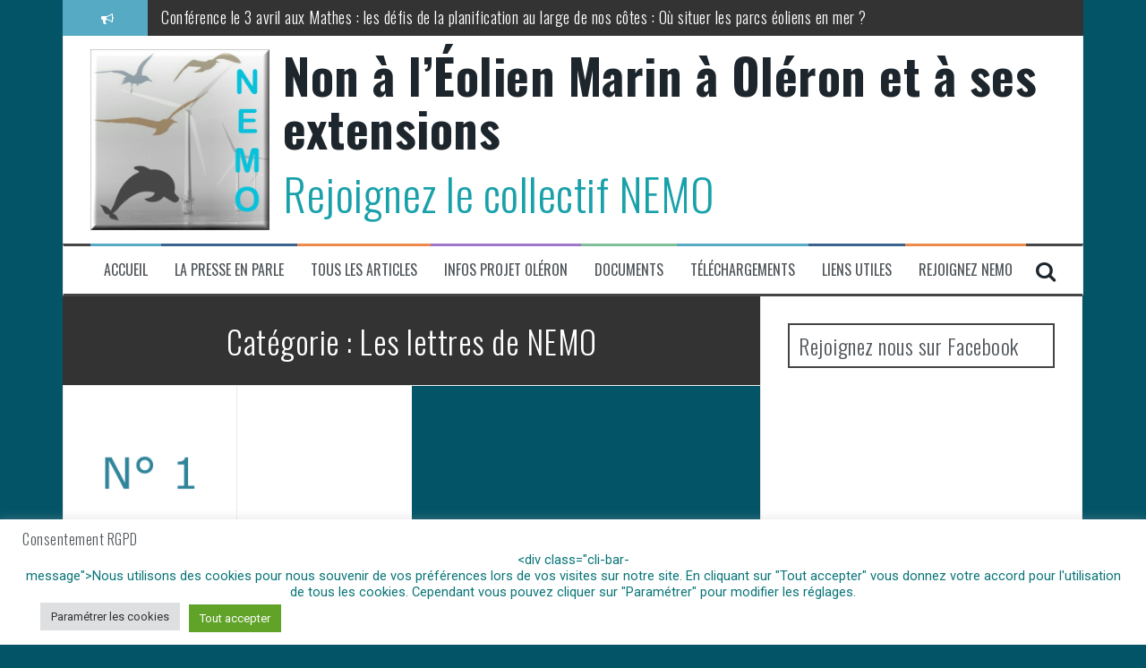

--- FILE ---
content_type: text/html; charset=UTF-8
request_url: http://www.eolien-oleron.fr/category/infos_projet_oleron/les-lettres-de-nemo/page/2
body_size: 33067
content:
<!DOCTYPE html>
<html lang="fr-FR">
<head>
<meta charset="UTF-8">
<meta name="viewport" content="width=device-width, initial-scale=1">
<link rel="profile" href="http://gmpg.org/xfn/11">
<link rel="pingback" href="http://www.eolien-oleron.fr/xmlrpc.php">

<meta name='robots' content='index, follow, max-image-preview:large, max-snippet:-1, max-video-preview:-1' />

	<!-- This site is optimized with the Yoast SEO plugin v26.8 - https://yoast.com/product/yoast-seo-wordpress/ -->
	<title>Les lettres de NEMO Archives - Page 2 sur 2 - Non à l’Éolien Marin à Oléron et à ses extensions</title>
	<link rel="canonical" href="http://www.eolien-oleron.fr/category/infos_projet_oleron/les-lettres-de-nemo/page/2" />
	<link rel="prev" href="http://www.eolien-oleron.fr/category/infos_projet_oleron/les-lettres-de-nemo" />
	<meta property="og:locale" content="fr_FR" />
	<meta property="og:type" content="article" />
	<meta property="og:title" content="Les lettres de NEMO Archives - Page 2 sur 2 - Non à l’Éolien Marin à Oléron et à ses extensions" />
	<meta property="og:url" content="http://www.eolien-oleron.fr/category/infos_projet_oleron/les-lettres-de-nemo" />
	<meta property="og:site_name" content="Non à l’Éolien Marin à Oléron et à ses extensions" />
	<meta name="twitter:card" content="summary_large_image" />
	<script type="application/ld+json" class="yoast-schema-graph">{"@context":"https://schema.org","@graph":[{"@type":"CollectionPage","@id":"http://www.eolien-oleron.fr/category/infos_projet_oleron/les-lettres-de-nemo","url":"http://www.eolien-oleron.fr/category/infos_projet_oleron/les-lettres-de-nemo/page/2","name":"Les lettres de NEMO Archives - Page 2 sur 2 - Non à l’Éolien Marin à Oléron et à ses extensions","isPartOf":{"@id":"http://www.eolien-oleron.fr/#website"},"primaryImageOfPage":{"@id":"http://www.eolien-oleron.fr/category/infos_projet_oleron/les-lettres-de-nemo/page/2#primaryimage"},"image":{"@id":"http://www.eolien-oleron.fr/category/infos_projet_oleron/les-lettres-de-nemo/page/2#primaryimage"},"thumbnailUrl":"http://www.eolien-oleron.fr/wp-content/uploads/2021/06/L1-e1623678522169.png","breadcrumb":{"@id":"http://www.eolien-oleron.fr/category/infos_projet_oleron/les-lettres-de-nemo/page/2#breadcrumb"},"inLanguage":"fr-FR"},{"@type":"ImageObject","inLanguage":"fr-FR","@id":"http://www.eolien-oleron.fr/category/infos_projet_oleron/les-lettres-de-nemo/page/2#primaryimage","url":"http://www.eolien-oleron.fr/wp-content/uploads/2021/06/L1-e1623678522169.png","contentUrl":"http://www.eolien-oleron.fr/wp-content/uploads/2021/06/L1-e1623678522169.png","width":300,"height":300},{"@type":"BreadcrumbList","@id":"http://www.eolien-oleron.fr/category/infos_projet_oleron/les-lettres-de-nemo/page/2#breadcrumb","itemListElement":[{"@type":"ListItem","position":1,"name":"Accueil","item":"http://www.eolien-oleron.fr/"},{"@type":"ListItem","position":2,"name":"Infos Projet Oléron","item":"http://www.eolien-oleron.fr/category/infos_projet_oleron"},{"@type":"ListItem","position":3,"name":"Les lettres de NEMO"}]},{"@type":"WebSite","@id":"http://www.eolien-oleron.fr/#website","url":"http://www.eolien-oleron.fr/","name":"Non à l’Éolien Marin à Oléron et à ses extensions","description":"Rejoignez le collectif NEMO","potentialAction":[{"@type":"SearchAction","target":{"@type":"EntryPoint","urlTemplate":"http://www.eolien-oleron.fr/?s={search_term_string}"},"query-input":{"@type":"PropertyValueSpecification","valueRequired":true,"valueName":"search_term_string"}}],"inLanguage":"fr-FR"}]}</script>
	<!-- / Yoast SEO plugin. -->


<link rel='dns-prefetch' href='//www.eolien-oleron.fr' />
<link rel='dns-prefetch' href='//maps.google.com' />
<link rel='dns-prefetch' href='//www.googletagmanager.com' />
<link rel='dns-prefetch' href='//netdna.bootstrapcdn.com' />
<link rel='dns-prefetch' href='//fonts.googleapis.com' />
<link rel="alternate" type="application/rss+xml" title="Non à l’Éolien Marin à Oléron et à ses extensions &raquo; Flux" href="http://www.eolien-oleron.fr/feed" />
<link rel="alternate" type="application/rss+xml" title="Non à l’Éolien Marin à Oléron et à ses extensions &raquo; Flux des commentaires" href="http://www.eolien-oleron.fr/comments/feed" />
<link rel="alternate" type="application/rss+xml" title="Non à l’Éolien Marin à Oléron et à ses extensions &raquo; Flux de la catégorie Les lettres de NEMO" href="http://www.eolien-oleron.fr/category/infos_projet_oleron/les-lettres-de-nemo/feed" />
<style id='wp-img-auto-sizes-contain-inline-css' type='text/css'>
img:is([sizes=auto i],[sizes^="auto," i]){contain-intrinsic-size:3000px 1500px}
/*# sourceURL=wp-img-auto-sizes-contain-inline-css */
</style>
<link rel='stylesheet' id='sdm-styles-css' href='http://www.eolien-oleron.fr/wp-content/plugins/simple-download-monitor/css/sdm_wp_styles.css?ver=6.9' type='text/css' media='all' />
<link rel='stylesheet' id='tkss-style-css' href='http://www.eolien-oleron.fr/wp-content/plugins/tk-social-share/css/style.css?ver=6.9' type='text/css' media='all' />
<link rel='stylesheet' id='tkss-cl-css-css' href='http://www.eolien-oleron.fr/wp-content/plugins/tk-social-share/css/rounded-icons.css?ver=6.9' type='text/css' media='all' />
<style id='wp-emoji-styles-inline-css' type='text/css'>

	img.wp-smiley, img.emoji {
		display: inline !important;
		border: none !important;
		box-shadow: none !important;
		height: 1em !important;
		width: 1em !important;
		margin: 0 0.07em !important;
		vertical-align: -0.1em !important;
		background: none !important;
		padding: 0 !important;
	}
/*# sourceURL=wp-emoji-styles-inline-css */
</style>
<style id='wp-block-library-inline-css' type='text/css'>
:root{--wp-block-synced-color:#7a00df;--wp-block-synced-color--rgb:122,0,223;--wp-bound-block-color:var(--wp-block-synced-color);--wp-editor-canvas-background:#ddd;--wp-admin-theme-color:#007cba;--wp-admin-theme-color--rgb:0,124,186;--wp-admin-theme-color-darker-10:#006ba1;--wp-admin-theme-color-darker-10--rgb:0,107,160.5;--wp-admin-theme-color-darker-20:#005a87;--wp-admin-theme-color-darker-20--rgb:0,90,135;--wp-admin-border-width-focus:2px}@media (min-resolution:192dpi){:root{--wp-admin-border-width-focus:1.5px}}.wp-element-button{cursor:pointer}:root .has-very-light-gray-background-color{background-color:#eee}:root .has-very-dark-gray-background-color{background-color:#313131}:root .has-very-light-gray-color{color:#eee}:root .has-very-dark-gray-color{color:#313131}:root .has-vivid-green-cyan-to-vivid-cyan-blue-gradient-background{background:linear-gradient(135deg,#00d084,#0693e3)}:root .has-purple-crush-gradient-background{background:linear-gradient(135deg,#34e2e4,#4721fb 50%,#ab1dfe)}:root .has-hazy-dawn-gradient-background{background:linear-gradient(135deg,#faaca8,#dad0ec)}:root .has-subdued-olive-gradient-background{background:linear-gradient(135deg,#fafae1,#67a671)}:root .has-atomic-cream-gradient-background{background:linear-gradient(135deg,#fdd79a,#004a59)}:root .has-nightshade-gradient-background{background:linear-gradient(135deg,#330968,#31cdcf)}:root .has-midnight-gradient-background{background:linear-gradient(135deg,#020381,#2874fc)}:root{--wp--preset--font-size--normal:16px;--wp--preset--font-size--huge:42px}.has-regular-font-size{font-size:1em}.has-larger-font-size{font-size:2.625em}.has-normal-font-size{font-size:var(--wp--preset--font-size--normal)}.has-huge-font-size{font-size:var(--wp--preset--font-size--huge)}.has-text-align-center{text-align:center}.has-text-align-left{text-align:left}.has-text-align-right{text-align:right}.has-fit-text{white-space:nowrap!important}#end-resizable-editor-section{display:none}.aligncenter{clear:both}.items-justified-left{justify-content:flex-start}.items-justified-center{justify-content:center}.items-justified-right{justify-content:flex-end}.items-justified-space-between{justify-content:space-between}.screen-reader-text{border:0;clip-path:inset(50%);height:1px;margin:-1px;overflow:hidden;padding:0;position:absolute;width:1px;word-wrap:normal!important}.screen-reader-text:focus{background-color:#ddd;clip-path:none;color:#444;display:block;font-size:1em;height:auto;left:5px;line-height:normal;padding:15px 23px 14px;text-decoration:none;top:5px;width:auto;z-index:100000}html :where(.has-border-color){border-style:solid}html :where([style*=border-top-color]){border-top-style:solid}html :where([style*=border-right-color]){border-right-style:solid}html :where([style*=border-bottom-color]){border-bottom-style:solid}html :where([style*=border-left-color]){border-left-style:solid}html :where([style*=border-width]){border-style:solid}html :where([style*=border-top-width]){border-top-style:solid}html :where([style*=border-right-width]){border-right-style:solid}html :where([style*=border-bottom-width]){border-bottom-style:solid}html :where([style*=border-left-width]){border-left-style:solid}html :where(img[class*=wp-image-]){height:auto;max-width:100%}:where(figure){margin:0 0 1em}html :where(.is-position-sticky){--wp-admin--admin-bar--position-offset:var(--wp-admin--admin-bar--height,0px)}@media screen and (max-width:600px){html :where(.is-position-sticky){--wp-admin--admin-bar--position-offset:0px}}

/*# sourceURL=wp-block-library-inline-css */
</style><style id='wp-block-list-inline-css' type='text/css'>
ol,ul{box-sizing:border-box}:root :where(.wp-block-list.has-background){padding:1.25em 2.375em}
/*# sourceURL=http://www.eolien-oleron.fr/wp-includes/blocks/list/style.min.css */
</style>
<style id='wp-block-paragraph-inline-css' type='text/css'>
.is-small-text{font-size:.875em}.is-regular-text{font-size:1em}.is-large-text{font-size:2.25em}.is-larger-text{font-size:3em}.has-drop-cap:not(:focus):first-letter{float:left;font-size:8.4em;font-style:normal;font-weight:100;line-height:.68;margin:.05em .1em 0 0;text-transform:uppercase}body.rtl .has-drop-cap:not(:focus):first-letter{float:none;margin-left:.1em}p.has-drop-cap.has-background{overflow:hidden}:root :where(p.has-background){padding:1.25em 2.375em}:where(p.has-text-color:not(.has-link-color)) a{color:inherit}p.has-text-align-left[style*="writing-mode:vertical-lr"],p.has-text-align-right[style*="writing-mode:vertical-rl"]{rotate:180deg}
/*# sourceURL=http://www.eolien-oleron.fr/wp-includes/blocks/paragraph/style.min.css */
</style>
<style id='global-styles-inline-css' type='text/css'>
:root{--wp--preset--aspect-ratio--square: 1;--wp--preset--aspect-ratio--4-3: 4/3;--wp--preset--aspect-ratio--3-4: 3/4;--wp--preset--aspect-ratio--3-2: 3/2;--wp--preset--aspect-ratio--2-3: 2/3;--wp--preset--aspect-ratio--16-9: 16/9;--wp--preset--aspect-ratio--9-16: 9/16;--wp--preset--color--black: #000000;--wp--preset--color--cyan-bluish-gray: #abb8c3;--wp--preset--color--white: #ffffff;--wp--preset--color--pale-pink: #f78da7;--wp--preset--color--vivid-red: #cf2e2e;--wp--preset--color--luminous-vivid-orange: #ff6900;--wp--preset--color--luminous-vivid-amber: #fcb900;--wp--preset--color--light-green-cyan: #7bdcb5;--wp--preset--color--vivid-green-cyan: #00d084;--wp--preset--color--pale-cyan-blue: #8ed1fc;--wp--preset--color--vivid-cyan-blue: #0693e3;--wp--preset--color--vivid-purple: #9b51e0;--wp--preset--gradient--vivid-cyan-blue-to-vivid-purple: linear-gradient(135deg,rgb(6,147,227) 0%,rgb(155,81,224) 100%);--wp--preset--gradient--light-green-cyan-to-vivid-green-cyan: linear-gradient(135deg,rgb(122,220,180) 0%,rgb(0,208,130) 100%);--wp--preset--gradient--luminous-vivid-amber-to-luminous-vivid-orange: linear-gradient(135deg,rgb(252,185,0) 0%,rgb(255,105,0) 100%);--wp--preset--gradient--luminous-vivid-orange-to-vivid-red: linear-gradient(135deg,rgb(255,105,0) 0%,rgb(207,46,46) 100%);--wp--preset--gradient--very-light-gray-to-cyan-bluish-gray: linear-gradient(135deg,rgb(238,238,238) 0%,rgb(169,184,195) 100%);--wp--preset--gradient--cool-to-warm-spectrum: linear-gradient(135deg,rgb(74,234,220) 0%,rgb(151,120,209) 20%,rgb(207,42,186) 40%,rgb(238,44,130) 60%,rgb(251,105,98) 80%,rgb(254,248,76) 100%);--wp--preset--gradient--blush-light-purple: linear-gradient(135deg,rgb(255,206,236) 0%,rgb(152,150,240) 100%);--wp--preset--gradient--blush-bordeaux: linear-gradient(135deg,rgb(254,205,165) 0%,rgb(254,45,45) 50%,rgb(107,0,62) 100%);--wp--preset--gradient--luminous-dusk: linear-gradient(135deg,rgb(255,203,112) 0%,rgb(199,81,192) 50%,rgb(65,88,208) 100%);--wp--preset--gradient--pale-ocean: linear-gradient(135deg,rgb(255,245,203) 0%,rgb(182,227,212) 50%,rgb(51,167,181) 100%);--wp--preset--gradient--electric-grass: linear-gradient(135deg,rgb(202,248,128) 0%,rgb(113,206,126) 100%);--wp--preset--gradient--midnight: linear-gradient(135deg,rgb(2,3,129) 0%,rgb(40,116,252) 100%);--wp--preset--font-size--small: 13px;--wp--preset--font-size--medium: 20px;--wp--preset--font-size--large: 36px;--wp--preset--font-size--x-large: 42px;--wp--preset--spacing--20: 0.44rem;--wp--preset--spacing--30: 0.67rem;--wp--preset--spacing--40: 1rem;--wp--preset--spacing--50: 1.5rem;--wp--preset--spacing--60: 2.25rem;--wp--preset--spacing--70: 3.38rem;--wp--preset--spacing--80: 5.06rem;--wp--preset--shadow--natural: 6px 6px 9px rgba(0, 0, 0, 0.2);--wp--preset--shadow--deep: 12px 12px 50px rgba(0, 0, 0, 0.4);--wp--preset--shadow--sharp: 6px 6px 0px rgba(0, 0, 0, 0.2);--wp--preset--shadow--outlined: 6px 6px 0px -3px rgb(255, 255, 255), 6px 6px rgb(0, 0, 0);--wp--preset--shadow--crisp: 6px 6px 0px rgb(0, 0, 0);}:where(.is-layout-flex){gap: 0.5em;}:where(.is-layout-grid){gap: 0.5em;}body .is-layout-flex{display: flex;}.is-layout-flex{flex-wrap: wrap;align-items: center;}.is-layout-flex > :is(*, div){margin: 0;}body .is-layout-grid{display: grid;}.is-layout-grid > :is(*, div){margin: 0;}:where(.wp-block-columns.is-layout-flex){gap: 2em;}:where(.wp-block-columns.is-layout-grid){gap: 2em;}:where(.wp-block-post-template.is-layout-flex){gap: 1.25em;}:where(.wp-block-post-template.is-layout-grid){gap: 1.25em;}.has-black-color{color: var(--wp--preset--color--black) !important;}.has-cyan-bluish-gray-color{color: var(--wp--preset--color--cyan-bluish-gray) !important;}.has-white-color{color: var(--wp--preset--color--white) !important;}.has-pale-pink-color{color: var(--wp--preset--color--pale-pink) !important;}.has-vivid-red-color{color: var(--wp--preset--color--vivid-red) !important;}.has-luminous-vivid-orange-color{color: var(--wp--preset--color--luminous-vivid-orange) !important;}.has-luminous-vivid-amber-color{color: var(--wp--preset--color--luminous-vivid-amber) !important;}.has-light-green-cyan-color{color: var(--wp--preset--color--light-green-cyan) !important;}.has-vivid-green-cyan-color{color: var(--wp--preset--color--vivid-green-cyan) !important;}.has-pale-cyan-blue-color{color: var(--wp--preset--color--pale-cyan-blue) !important;}.has-vivid-cyan-blue-color{color: var(--wp--preset--color--vivid-cyan-blue) !important;}.has-vivid-purple-color{color: var(--wp--preset--color--vivid-purple) !important;}.has-black-background-color{background-color: var(--wp--preset--color--black) !important;}.has-cyan-bluish-gray-background-color{background-color: var(--wp--preset--color--cyan-bluish-gray) !important;}.has-white-background-color{background-color: var(--wp--preset--color--white) !important;}.has-pale-pink-background-color{background-color: var(--wp--preset--color--pale-pink) !important;}.has-vivid-red-background-color{background-color: var(--wp--preset--color--vivid-red) !important;}.has-luminous-vivid-orange-background-color{background-color: var(--wp--preset--color--luminous-vivid-orange) !important;}.has-luminous-vivid-amber-background-color{background-color: var(--wp--preset--color--luminous-vivid-amber) !important;}.has-light-green-cyan-background-color{background-color: var(--wp--preset--color--light-green-cyan) !important;}.has-vivid-green-cyan-background-color{background-color: var(--wp--preset--color--vivid-green-cyan) !important;}.has-pale-cyan-blue-background-color{background-color: var(--wp--preset--color--pale-cyan-blue) !important;}.has-vivid-cyan-blue-background-color{background-color: var(--wp--preset--color--vivid-cyan-blue) !important;}.has-vivid-purple-background-color{background-color: var(--wp--preset--color--vivid-purple) !important;}.has-black-border-color{border-color: var(--wp--preset--color--black) !important;}.has-cyan-bluish-gray-border-color{border-color: var(--wp--preset--color--cyan-bluish-gray) !important;}.has-white-border-color{border-color: var(--wp--preset--color--white) !important;}.has-pale-pink-border-color{border-color: var(--wp--preset--color--pale-pink) !important;}.has-vivid-red-border-color{border-color: var(--wp--preset--color--vivid-red) !important;}.has-luminous-vivid-orange-border-color{border-color: var(--wp--preset--color--luminous-vivid-orange) !important;}.has-luminous-vivid-amber-border-color{border-color: var(--wp--preset--color--luminous-vivid-amber) !important;}.has-light-green-cyan-border-color{border-color: var(--wp--preset--color--light-green-cyan) !important;}.has-vivid-green-cyan-border-color{border-color: var(--wp--preset--color--vivid-green-cyan) !important;}.has-pale-cyan-blue-border-color{border-color: var(--wp--preset--color--pale-cyan-blue) !important;}.has-vivid-cyan-blue-border-color{border-color: var(--wp--preset--color--vivid-cyan-blue) !important;}.has-vivid-purple-border-color{border-color: var(--wp--preset--color--vivid-purple) !important;}.has-vivid-cyan-blue-to-vivid-purple-gradient-background{background: var(--wp--preset--gradient--vivid-cyan-blue-to-vivid-purple) !important;}.has-light-green-cyan-to-vivid-green-cyan-gradient-background{background: var(--wp--preset--gradient--light-green-cyan-to-vivid-green-cyan) !important;}.has-luminous-vivid-amber-to-luminous-vivid-orange-gradient-background{background: var(--wp--preset--gradient--luminous-vivid-amber-to-luminous-vivid-orange) !important;}.has-luminous-vivid-orange-to-vivid-red-gradient-background{background: var(--wp--preset--gradient--luminous-vivid-orange-to-vivid-red) !important;}.has-very-light-gray-to-cyan-bluish-gray-gradient-background{background: var(--wp--preset--gradient--very-light-gray-to-cyan-bluish-gray) !important;}.has-cool-to-warm-spectrum-gradient-background{background: var(--wp--preset--gradient--cool-to-warm-spectrum) !important;}.has-blush-light-purple-gradient-background{background: var(--wp--preset--gradient--blush-light-purple) !important;}.has-blush-bordeaux-gradient-background{background: var(--wp--preset--gradient--blush-bordeaux) !important;}.has-luminous-dusk-gradient-background{background: var(--wp--preset--gradient--luminous-dusk) !important;}.has-pale-ocean-gradient-background{background: var(--wp--preset--gradient--pale-ocean) !important;}.has-electric-grass-gradient-background{background: var(--wp--preset--gradient--electric-grass) !important;}.has-midnight-gradient-background{background: var(--wp--preset--gradient--midnight) !important;}.has-small-font-size{font-size: var(--wp--preset--font-size--small) !important;}.has-medium-font-size{font-size: var(--wp--preset--font-size--medium) !important;}.has-large-font-size{font-size: var(--wp--preset--font-size--large) !important;}.has-x-large-font-size{font-size: var(--wp--preset--font-size--x-large) !important;}
/*# sourceURL=global-styles-inline-css */
</style>

<style id='classic-theme-styles-inline-css' type='text/css'>
/*! This file is auto-generated */
.wp-block-button__link{color:#fff;background-color:#32373c;border-radius:9999px;box-shadow:none;text-decoration:none;padding:calc(.667em + 2px) calc(1.333em + 2px);font-size:1.125em}.wp-block-file__button{background:#32373c;color:#fff;text-decoration:none}
/*# sourceURL=/wp-includes/css/classic-themes.min.css */
</style>
<link rel='stylesheet' id='wp-components-css' href='http://www.eolien-oleron.fr/wp-includes/css/dist/components/style.min.css?ver=6.9' type='text/css' media='all' />
<link rel='stylesheet' id='wp-preferences-css' href='http://www.eolien-oleron.fr/wp-includes/css/dist/preferences/style.min.css?ver=6.9' type='text/css' media='all' />
<link rel='stylesheet' id='wp-block-editor-css' href='http://www.eolien-oleron.fr/wp-includes/css/dist/block-editor/style.min.css?ver=6.9' type='text/css' media='all' />
<link rel='stylesheet' id='popup-maker-block-library-style-css' href='http://www.eolien-oleron.fr/wp-content/plugins/popup-maker/dist/packages/block-library-style.css?ver=dbea705cfafe089d65f1' type='text/css' media='all' />
<link rel='stylesheet' id='contact-form-7-css' href='http://www.eolien-oleron.fr/wp-content/plugins/contact-form-7/includes/css/styles.css?ver=6.1.4' type='text/css' media='all' />
<link rel='stylesheet' id='cookie-law-info-css' href='http://www.eolien-oleron.fr/wp-content/plugins/cookie-law-info/legacy/public/css/cookie-law-info-public.css?ver=3.3.9.1' type='text/css' media='all' />
<link rel='stylesheet' id='cookie-law-info-gdpr-css' href='http://www.eolien-oleron.fr/wp-content/plugins/cookie-law-info/legacy/public/css/cookie-law-info-gdpr.css?ver=3.3.9.1' type='text/css' media='all' />
<link rel='stylesheet' id='email-subscribers-css' href='http://www.eolien-oleron.fr/wp-content/plugins/email-subscribers/lite/public/css/email-subscribers-public.css?ver=5.9.14' type='text/css' media='all' />
<link rel='stylesheet' id='fb-widget-frontend-style-css' href='http://www.eolien-oleron.fr/wp-content/plugins/facebook-pagelike-widget/assets/css/style.css?ver=1.0.0' type='text/css' media='all' />
<link rel='stylesheet' id='responsive-lightbox-swipebox-css' href='http://www.eolien-oleron.fr/wp-content/plugins/responsive-lightbox/assets/swipebox/swipebox.min.css?ver=1.5.2' type='text/css' media='all' />
<link rel='stylesheet' id='tk-shortcodes-fap-css' href='//netdna.bootstrapcdn.com/font-awesome/4.0.3/css/font-awesome.css?ver=2.0.0' type='text/css' media='all' />
<link rel='stylesheet' id='tk-shortcodes-css' href='http://www.eolien-oleron.fr/wp-content/plugins/tk-shortcodes/public/css/tk-shortcodes-public.css?ver=2.0.0' type='text/css' media='all' />
<link rel='stylesheet' id='rss-retriever-css' href='http://www.eolien-oleron.fr/wp-content/plugins/wp-rss-retriever/inc/css/rss-retriever.css?ver=1.6.10' type='text/css' media='all' />
<link rel='stylesheet' id='flymag-bootstrap-css' href='http://www.eolien-oleron.fr/wp-content/themes/flymag/bootstrap/css/bootstrap.min.css?ver=1' type='text/css' media='all' />
<link rel='stylesheet' id='flymag-body-fonts-css' href='//fonts.googleapis.com/css?family=Roboto%3A400%2C400italic%2C700%2C700italic&#038;ver=6.9' type='text/css' media='all' />
<link rel='stylesheet' id='flymag-headings-fonts-css' href='//fonts.googleapis.com/css?family=Oswald%3A400%2C300%2C700&#038;ver=6.9' type='text/css' media='all' />
<link rel='stylesheet' id='flymag-style-css' href='http://www.eolien-oleron.fr/wp-content/themes/flymag/style.css?ver=6.9' type='text/css' media='all' />
<style id='flymag-style-inline-css' type='text/css'>
.social-navigation li:hover > a::before, a, a:hover, a:focus, a:active { color:#56aac4}
.custom-menu-item-1:hover, .custom-menu-item-1 .sub-menu, .ticker-info, button, .button, input[type="button"], input[type="reset"], input[type="submit"] { background-color:#56aac4}
.custom-menu-item-1 { border-color:#56aac4}
.custom-menu-item-2:hover, .custom-menu-item-2 .sub-menu { background-color:#39628c}
.custom-menu-item-2 { border-color:#39628c}
.custom-menu-item-3:hover, .custom-menu-item-3 .sub-menu { background-color:#ed894b}
.custom-menu-item-3 { border-color:#ed894b}
.custom-menu-item-4:hover, .custom-menu-item-4 .sub-menu { background-color:}
.custom-menu-item-4 { border-color:}
.custom-menu-item-0:hover, .custom-menu-item-0 .sub-menu { background-color:}
.custom-menu-item-0 { border-color:}
.site-branding { background-color:}
.news-ticker { background-color:}
.site-title a, .site-title a:hover { color:}
.site-description { color:#19a1aa}
.main-navigation { background-color:}
.main-navigation a, .main-navigation li::before { color:}
body { color:}
.widget-area .widget, .widget-area .widget a { color:}
.site-footer, .footer-widget-area { background-color:}
.site-branding { padding:15px 30px; }
.site-title { font-size:54px; }
.site-description { font-size:50px; }
h5 { font-size:16px; }
h6 { font-size:14px; }
body { font-size:14px; }

/*# sourceURL=flymag-style-inline-css */
</style>
<link rel='stylesheet' id='flymag-font-awesome-css' href='http://www.eolien-oleron.fr/wp-content/themes/flymag/fonts/font-awesome.min.css?ver=6.9' type='text/css' media='all' />
<link rel='stylesheet' id='dflip-style-css' href='http://www.eolien-oleron.fr/wp-content/plugins/3d-flipbook-dflip-lite/assets/css/dflip.min.css?ver=2.4.20' type='text/css' media='all' />
<link rel='stylesheet' id='cf-front-css' href='http://www.eolien-oleron.fr/wp-content/plugins/caldera-forms/assets/build/css/caldera-forms-front.min.css?ver=1.9.7' type='text/css' media='all' />
<link rel='stylesheet' id='myStyleSheets-css' href='http://www.eolien-oleron.fr/wp-content/plugins/wp-latest-posts/css/wplp_front.css?ver=5.0.11' type='text/css' media='all' />
<link rel='stylesheet' id='wplpStyleDefault-css' href='http://www.eolien-oleron.fr/wp-content/plugins/wp-latest-posts/themes/default/style.css?ver=5.0.11' type='text/css' media='all' />
<style id='wplpStyleDefault-inline-css' type='text/css'>
#wplp_widget_2033.wplp_container.default:hover .flex-next,#wplp_widget_2033.wplp_container .flex-direction-nav .flex-prev{color : rgb(51, 51, 51) !important}#wplp_widget_2033 .swiper-button-next,#wplp_widget_2033 .swiper-button-prev{color : rgb(51, 51, 51)!important; background-image: none!important}#wplp_widget_2033.wplp_container.default:hover .flex-next:hover,#wplp_widget_2033.wplp_container.default:hover .flex-prev:hover{color :rgb(54, 54, 54) !important}#wplp_widget_2033 .swiper-button-next:hover,#wplp_widget_2033 .swiper-button-prev:hover{color :rgb(54, 54, 54)!important}#wplp_widget_2033 .swiper-pagination-bullet-active{background: rgb(54, 54, 54)!important}#wplp_widget_2033.wplp_container .read-more{float:right;background-color : transparent}#wplp_widget_2033.wplp_container .read-more{border :1px solid transparent;border-radius: 0px;}#wplp_widget_2033.wplp_container .read-more{color : #0c0c0c}#wplp_widget_2033.wplp_container .read-more{padding: 3px 7px}#wplp_widget_2033 .wplp_listposts .swiper-slide .insideframe:hover .img_cropper:before,#wplp_widget_2033 .wplp_listposts .swiper-slide .insideframe:hover .img_cropper:after {opacity:0.7}#wplp_widget_2033 .wplp_listposts .swiper-slide .img_cropper:after {background:ffffff;-webkit-box-shadow: inset 0 0 10px 2px ffffff;box-shadow: inset 0 0 10px 2px ffffff;}#wplp_widget_2033 .wplp_listposts .swiper-slide .img_cropper:before{content:'\f109';}#wplp_widget_2033 .wplp_listposts .swiper-slide .img_cropper:before{color:#ffffff}#wplp_widget_2033 .wplp_listposts .swiper-slide .img_cropper:before{background:#444444}@media screen and (max-width: 767px) {#wplp_widget_2033 .wplp_listposts.swiper-slide-mb {display: grid;
                    grid-template-columns: repeat(3, 1fr);
                    grid-template-rows: repeat(1, 1fr);
                    gap: 0px;
                    grid-auto-flow: column;}}
#wplp_widget_2062.wplp_container.default:hover .flex-next,#wplp_widget_2062.wplp_container .flex-direction-nav .flex-prev{color : rgb(51, 51, 51) !important}#wplp_widget_2062 .swiper-button-next,#wplp_widget_2062 .swiper-button-prev{color : rgb(51, 51, 51)!important; background-image: none!important}#wplp_widget_2062.wplp_container.default:hover .flex-next:hover,#wplp_widget_2062.wplp_container.default:hover .flex-prev:hover{color :rgb(54, 54, 54) !important}#wplp_widget_2062 .swiper-button-next:hover,#wplp_widget_2062 .swiper-button-prev:hover{color :rgb(54, 54, 54)!important}#wplp_widget_2062 .swiper-pagination-bullet-active{background: rgb(54, 54, 54)!important}#wplp_widget_2062.wplp_container .read-more{float:right;background-color : transparent}#wplp_widget_2062.wplp_container .read-more{border :1px solid transparent;border-radius: 0px;}#wplp_widget_2062.wplp_container .read-more{color : #0c0c0c}#wplp_widget_2062.wplp_container .read-more{padding: 3px 7px}#wplp_widget_2062 .wplp_listposts .swiper-slide .insideframe:hover .img_cropper:before,#wplp_widget_2062 .wplp_listposts .swiper-slide .insideframe:hover .img_cropper:after {opacity:0.7}#wplp_widget_2062 .wplp_listposts .swiper-slide .img_cropper:after {background:ffffff;-webkit-box-shadow: inset 0 0 10px 2px ffffff;box-shadow: inset 0 0 10px 2px ffffff;}#wplp_widget_2062 .wplp_listposts .swiper-slide .img_cropper:before{content:'\f109';}#wplp_widget_2062 .wplp_listposts .swiper-slide .img_cropper:before{color:#ffffff}#wplp_widget_2062 .wplp_listposts .swiper-slide .img_cropper:before{background:#444444}@media screen and (max-width: 767px) {#wplp_widget_2062 .wplp_listposts.swiper-slide-mb {display: grid;
                    grid-template-columns: repeat(5, 1fr);
                    grid-template-rows: repeat(1, 1fr);
                    gap: 0px;
                    grid-auto-flow: column;}}
#wplp_widget_2062.wplp_container.default:hover .flex-next,#wplp_widget_2062.wplp_container .flex-direction-nav .flex-prev{color : rgb(51, 51, 51) !important}#wplp_widget_2062 .swiper-button-next,#wplp_widget_2062 .swiper-button-prev{color : rgb(51, 51, 51)!important; background-image: none!important}#wplp_widget_2062.wplp_container.default:hover .flex-next:hover,#wplp_widget_2062.wplp_container.default:hover .flex-prev:hover{color :rgb(54, 54, 54) !important}#wplp_widget_2062 .swiper-button-next:hover,#wplp_widget_2062 .swiper-button-prev:hover{color :rgb(54, 54, 54)!important}#wplp_widget_2062 .swiper-pagination-bullet-active{background: rgb(54, 54, 54)!important}#wplp_widget_2062.wplp_container .read-more{float:right;background-color : transparent}#wplp_widget_2062.wplp_container .read-more{border :1px solid transparent;border-radius: 0px;}#wplp_widget_2062.wplp_container .read-more{color : #0c0c0c}#wplp_widget_2062.wplp_container .read-more{padding: 3px 7px}#wplp_widget_2062 .wplp_listposts .swiper-slide .insideframe:hover .img_cropper:before,#wplp_widget_2062 .wplp_listposts .swiper-slide .insideframe:hover .img_cropper:after {opacity:0.7}#wplp_widget_2062 .wplp_listposts .swiper-slide .img_cropper:after {background:ffffff;-webkit-box-shadow: inset 0 0 10px 2px ffffff;box-shadow: inset 0 0 10px 2px ffffff;}#wplp_widget_2062 .wplp_listposts .swiper-slide .img_cropper:before{content:'\f109';}#wplp_widget_2062 .wplp_listposts .swiper-slide .img_cropper:before{color:#ffffff}#wplp_widget_2062 .wplp_listposts .swiper-slide .img_cropper:before{background:#444444}@media screen and (max-width: 767px) {#wplp_widget_2062 .wplp_listposts.swiper-slide-mb {display: grid;
                    grid-template-columns: repeat(5, 1fr);
                    grid-template-rows: repeat(1, 1fr);
                    gap: 0px;
                    grid-auto-flow: column;}}
/*# sourceURL=wplpStyleDefault-inline-css */
</style>
<link rel='stylesheet' id='dashicons-css' href='http://www.eolien-oleron.fr/wp-includes/css/dashicons.min.css?ver=6.9' type='text/css' media='all' />
<script type="text/javascript" src="http://www.eolien-oleron.fr/wp-includes/js/jquery/jquery.min.js?ver=3.7.1" id="jquery-core-js"></script>
<script type="text/javascript" src="http://www.eolien-oleron.fr/wp-includes/js/jquery/jquery-migrate.min.js?ver=3.4.1" id="jquery-migrate-js"></script>
<script type="text/javascript" id="cookie-law-info-js-extra">
/* <![CDATA[ */
var Cli_Data = {"nn_cookie_ids":[],"cookielist":[],"non_necessary_cookies":[],"ccpaEnabled":"","ccpaRegionBased":"","ccpaBarEnabled":"","strictlyEnabled":["necessary","obligatoire"],"ccpaType":"gdpr","js_blocking":"1","custom_integration":"","triggerDomRefresh":"","secure_cookies":""};
var cli_cookiebar_settings = {"animate_speed_hide":"500","animate_speed_show":"500","background":"#FFF","border":"#b1a6a6c2","border_on":"","button_1_button_colour":"#61a229","button_1_button_hover":"#4e8221","button_1_link_colour":"#fff","button_1_as_button":"1","button_1_new_win":"","button_2_button_colour":"#333","button_2_button_hover":"#292929","button_2_link_colour":"#444","button_2_as_button":"","button_2_hidebar":"","button_3_button_colour":"#dedfe0","button_3_button_hover":"#b2b2b3","button_3_link_colour":"#333333","button_3_as_button":"1","button_3_new_win":"","button_4_button_colour":"#dedfe0","button_4_button_hover":"#b2b2b3","button_4_link_colour":"#333333","button_4_as_button":"1","button_7_button_colour":"#61a229","button_7_button_hover":"#4e8221","button_7_link_colour":"#fff","button_7_as_button":"1","button_7_new_win":"","font_family":"inherit","header_fix":"","notify_animate_hide":"1","notify_animate_show":"","notify_div_id":"#cookie-law-info-bar","notify_position_horizontal":"right","notify_position_vertical":"bottom","scroll_close":"","scroll_close_reload":"","accept_close_reload":"","reject_close_reload":"","showagain_tab":"","showagain_background":"#fff","showagain_border":"#000","showagain_div_id":"#cookie-law-info-again","showagain_x_position":"100px","text":"#097477","show_once_yn":"","show_once":"10000","logging_on":"","as_popup":"","popup_overlay":"1","bar_heading_text":"Consentement RGPD","cookie_bar_as":"banner","popup_showagain_position":"bottom-right","widget_position":"left"};
var log_object = {"ajax_url":"http://www.eolien-oleron.fr/wp-admin/admin-ajax.php"};
//# sourceURL=cookie-law-info-js-extra
/* ]]> */
</script>
<script type="text/javascript" src="http://www.eolien-oleron.fr/wp-content/plugins/cookie-law-info/legacy/public/js/cookie-law-info-public.js?ver=3.3.9.1" id="cookie-law-info-js"></script>
<script type="text/javascript" src="http://www.eolien-oleron.fr/wp-content/plugins/responsive-lightbox/assets/dompurify/purify.min.js?ver=3.3.1" id="dompurify-js"></script>
<script type="text/javascript" id="responsive-lightbox-sanitizer-js-before">
/* <![CDATA[ */
window.RLG = window.RLG || {}; window.RLG.sanitizeAllowedHosts = ["youtube.com","www.youtube.com","youtu.be","vimeo.com","player.vimeo.com"];
//# sourceURL=responsive-lightbox-sanitizer-js-before
/* ]]> */
</script>
<script type="text/javascript" src="http://www.eolien-oleron.fr/wp-content/plugins/responsive-lightbox/js/sanitizer.js?ver=2.6.1" id="responsive-lightbox-sanitizer-js"></script>
<script type="text/javascript" src="http://www.eolien-oleron.fr/wp-content/plugins/responsive-lightbox/assets/swipebox/jquery.swipebox.min.js?ver=1.5.2" id="responsive-lightbox-swipebox-js"></script>
<script type="text/javascript" src="http://www.eolien-oleron.fr/wp-includes/js/underscore.min.js?ver=1.13.7" id="underscore-js"></script>
<script type="text/javascript" src="http://www.eolien-oleron.fr/wp-content/plugins/responsive-lightbox/assets/infinitescroll/infinite-scroll.pkgd.min.js?ver=4.0.1" id="responsive-lightbox-infinite-scroll-js"></script>
<script type="text/javascript" id="responsive-lightbox-js-before">
/* <![CDATA[ */
var rlArgs = {"script":"swipebox","selector":"lightbox","customEvents":"","activeGalleries":true,"animation":true,"hideCloseButtonOnMobile":false,"removeBarsOnMobile":false,"hideBars":true,"hideBarsDelay":5000,"videoMaxWidth":1080,"useSVG":true,"loopAtEnd":false,"woocommerce_gallery":false,"ajaxurl":"http:\/\/www.eolien-oleron.fr\/wp-admin\/admin-ajax.php","nonce":"5f4b586f0c","preview":false,"postId":2054,"scriptExtension":false};

//# sourceURL=responsive-lightbox-js-before
/* ]]> */
</script>
<script type="text/javascript" src="http://www.eolien-oleron.fr/wp-content/plugins/responsive-lightbox/js/front.js?ver=2.6.1" id="responsive-lightbox-js"></script>
<script type="text/javascript" id="sdm-scripts-js-extra">
/* <![CDATA[ */
var sdm_ajax_script = {"ajaxurl":"http://www.eolien-oleron.fr/wp-admin/admin-ajax.php"};
//# sourceURL=sdm-scripts-js-extra
/* ]]> */
</script>
<script type="text/javascript" src="http://www.eolien-oleron.fr/wp-content/plugins/simple-download-monitor/js/sdm_wp_scripts.js?ver=6.9" id="sdm-scripts-js"></script>
<script type="text/javascript" src="//maps.google.com/maps/api/js?key=AIzaSyAjAZ5qyCD68EzKIAHSBuEMIo0jiPLYcV8&amp;ver=6.9" id="tk-google-maps-api-js"></script>
<script type="text/javascript" src="http://www.eolien-oleron.fr/wp-includes/js/jquery/ui/core.min.js?ver=1.13.3" id="jquery-ui-core-js"></script>
<script type="text/javascript" src="http://www.eolien-oleron.fr/wp-includes/js/jquery/ui/tabs.min.js?ver=1.13.3" id="jquery-ui-tabs-js"></script>
<script type="text/javascript" src="http://www.eolien-oleron.fr/wp-content/plugins/tk-shortcodes/public/js/tk-shortcodes-public.js?ver=2.0.0" id="tk-shortcodes-js"></script>
<script type="text/javascript" src="https://www.googletagmanager.com/gtag/js?id=UA-92945207-1&amp;ver=6.9" id="wk-analytics-script-js"></script>
<script type="text/javascript" id="wk-analytics-script-js-after">
/* <![CDATA[ */
function shouldTrack(){
var trackLoggedIn = false;
var loggedIn = false;
if(!loggedIn){
return true;
} else if( trackLoggedIn ) {
return true;
}
return false;
}
function hasWKGoogleAnalyticsCookie() {
return (new RegExp('wp_wk_ga_untrack_' + document.location.hostname)).test(document.cookie);
}
if (!hasWKGoogleAnalyticsCookie() && shouldTrack()) {
//Google Analytics
window.dataLayer = window.dataLayer || [];
function gtag(){dataLayer.push(arguments);}
gtag('js', new Date());
gtag('config', 'UA-92945207-1');
}

//# sourceURL=wk-analytics-script-js-after
/* ]]> */
</script>
<script type="text/javascript" src="http://www.eolien-oleron.fr/wp-content/themes/flymag/js/jquery.fitvids.js?ver=1" id="flymag-fitvids-js"></script>
<script type="text/javascript" src="http://www.eolien-oleron.fr/wp-content/themes/flymag/js/jquery.slicknav.min.js?ver=1" id="flymag-slicknav-js"></script>
<script type="text/javascript" src="http://www.eolien-oleron.fr/wp-content/themes/flymag/js/imagesloaded.pkgd.min.js?ver=1" id="flymag-imagesloaded-js"></script>
<script type="text/javascript" src="http://www.eolien-oleron.fr/wp-content/themes/flymag/js/masonry-init.js?ver=1" id="flymag-masonry-init-js"></script>
<script type="text/javascript" src="http://www.eolien-oleron.fr/wp-content/themes/flymag/js/jquery.easy-ticker.min.js?ver=1" id="flymag-ticker-js"></script>
<script type="text/javascript" src="http://www.eolien-oleron.fr/wp-content/themes/flymag/js/wow.min.js?ver=1" id="flymag-animations-js"></script>
<script type="text/javascript" src="http://www.eolien-oleron.fr/wp-content/themes/flymag/js/scripts.js?ver=1" id="flymag-scripts-js"></script>
<script type="text/javascript" src="http://www.eolien-oleron.fr/wp-content/themes/flymag/js/owl.carousel.min.js?ver=1" id="flymag-owl-script-js"></script>
<script type="text/javascript" id="flymag-slider-init-js-extra">
/* <![CDATA[ */
var sliderOptions = {"slideshowspeed":"4000"};
//# sourceURL=flymag-slider-init-js-extra
/* ]]> */
</script>
<script type="text/javascript" src="http://www.eolien-oleron.fr/wp-content/themes/flymag/js/slider-init.js?ver=1" id="flymag-slider-init-js"></script>
<link rel="https://api.w.org/" href="http://www.eolien-oleron.fr/wp-json/" /><link rel="alternate" title="JSON" type="application/json" href="http://www.eolien-oleron.fr/wp-json/wp/v2/categories/29" /><link rel="EditURI" type="application/rsd+xml" title="RSD" href="http://www.eolien-oleron.fr/xmlrpc.php?rsd" />
<meta name="generator" content="WordPress 6.9" />
<!--[if lt IE 9]>
<script src="http://www.eolien-oleron.fr/wp-content/themes/flymag/js/html5shiv.js"></script>
<![endif]-->
<style type="text/css"></style><style type="text/css"></style><style type="text/css"></style><style type="text/css" id="custom-background-css">
body.custom-background { background-color: #045468; }
</style>
	<link rel="icon" href="http://www.eolien-oleron.fr/wp-content/uploads/2017/12/cropped-logosite-eolien-3-32x32.png" sizes="32x32" />
<link rel="icon" href="http://www.eolien-oleron.fr/wp-content/uploads/2017/12/cropped-logosite-eolien-3-192x192.png" sizes="192x192" />
<link rel="apple-touch-icon" href="http://www.eolien-oleron.fr/wp-content/uploads/2017/12/cropped-logosite-eolien-3-180x180.png" />
<meta name="msapplication-TileImage" content="http://www.eolien-oleron.fr/wp-content/uploads/2017/12/cropped-logosite-eolien-3-270x270.png" />
<link rel='stylesheet' id='wplp-swiper-style-css' href='http://www.eolien-oleron.fr/wp-content/plugins/wp-latest-posts/css/swiper-bundle.min.css?ver=5.0.11' type='text/css' media='all' />
<link rel='stylesheet' id='cf-render-css' href='http://www.eolien-oleron.fr/wp-content/plugins/caldera-forms/clients/render/build/style.min.css?ver=1.9.7' type='text/css' media='all' />
<link rel='stylesheet' id='cookie-law-info-table-css' href='http://www.eolien-oleron.fr/wp-content/plugins/cookie-law-info/legacy/public/css/cookie-law-info-table.css?ver=3.3.9.1' type='text/css' media='all' />
</head>

<body class="archive paged category category-les-lettres-de-nemo category-29 custom-background paged-2 category-paged-2 wp-theme-flymag">
<div id="page" class="hfeed site">
	<a class="skip-link screen-reader-text" href="#content">Aller au contenu</a>

			
			<div class="latest-news container">
				<div class="ticker-info col-md-1 col-sm-1 col-xs-1">
					<i class="fa fa-bullhorn"></i>
				</div>
				<div class="news-ticker col-md-11 col-sm-11 col-xs-11">
					<div class="ticker-inner">
													<h4 class="ticker-title"><a href="http://www.eolien-oleron.fr/conference-le-3-avril-aux-mathes-les-defis-de-la-planification-au-large-de-nos-cotes-ou-situer-les-parcs-eoliens-en-mer" rel="bookmark">Conférence le 3 avril aux Mathes : les défis de la planification au large de nos côtes : Où situer les parcs éoliens en mer ?</a></h4>											</div>
				</div>
			</div>

			
	<header id="masthead" class="site-header container clearfix" role="banner">
		<div class="site-branding clearfix">
							<a href="http://www.eolien-oleron.fr/" title="Non à l’Éolien Marin à Oléron et à ses extensions"><img class="site-logo show-title" src="http://www.eolien-oleron.fr/wp-content/uploads/2017/12/logosite-eolien-3-e1512655876263.png" alt="Non à l’Éolien Marin à Oléron et à ses extensions" /></a>
				<h1 class="site-title"><a href="http://www.eolien-oleron.fr/" rel="home">Non à l’Éolien Marin à Oléron et à ses extensions</a></h1>
				<h2 class="site-description">Rejoignez le collectif NEMO</h2>	        
					</div>
		<nav id="site-navigation" class="main-navigation" role="navigation">
			<div class="menu-main-container"><ul id="menu-main" class="menu"><li id="menu-item-69" class="menu-item menu-item-type-post_type menu-item-object-page menu-item-home menu-item-69 custom-menu-item-1"><a href="http://www.eolien-oleron.fr/">Accueil</a></li>
<li id="menu-item-2021" class="menu-item menu-item-type-post_type menu-item-object-page menu-item-2021 custom-menu-item-2"><a href="http://www.eolien-oleron.fr/les-dernieres-infos">La presse en parle</a></li>
<li id="menu-item-786" class="menu-item menu-item-type-post_type menu-item-object-page menu-item-786 custom-menu-item-3"><a href="http://www.eolien-oleron.fr/tous-les-articles">Tous les articles</a></li>
<li id="menu-item-47" class="menu-item menu-item-type-taxonomy menu-item-object-category current-category-ancestor menu-item-47 custom-menu-item-4"><a href="http://www.eolien-oleron.fr/category/infos_projet_oleron">Infos Projet Oléron</a></li>
<li id="menu-item-52" class="menu-item menu-item-type-taxonomy menu-item-object-category menu-item-52 custom-menu-item-0"><a href="http://www.eolien-oleron.fr/category/docs">Documents</a></li>
<li id="menu-item-232" class="menu-item menu-item-type-post_type menu-item-object-page menu-item-232 custom-menu-item-1"><a href="http://www.eolien-oleron.fr/telechargements">Téléchargements</a></li>
<li id="menu-item-57" class="menu-item menu-item-type-post_type menu-item-object-page menu-item-57 custom-menu-item-2"><a href="http://www.eolien-oleron.fr/liens-utiles">Liens utiles</a></li>
<li id="menu-item-41" class="menu-item menu-item-type-post_type menu-item-object-page menu-item-41 custom-menu-item-3"><a href="http://www.eolien-oleron.fr/contact-page">Rejoignez NEMO</a></li>
</ul></div>			<span class="search-toggle"><i class="fa fa-search"></i></span>
			
<div class="search-wrapper">
	<form role="search" method="get" class="flymag-search-form" action="http://www.eolien-oleron.fr/">
		<span class="search-close"><i class="fa fa-times"></i></span>
		<label>
			<span class="screen-reader-text">Recherche pour :</span>
			<input type="search" class="search-field" placeholder="Entrez votre recherche" value="" name="s" title="Recherche pour :" />
		</label>
	</form>
</div>
	
		</nav><!-- #site-navigation -->
		<nav class="mobile-nav"></nav>
	</header><!-- #masthead -->

	<div id="content" class="site-content container clearfix">
	
		
	<div id="primary" class="content-area ">
		<main id="main" class="site-main" role="main">

		
			<header class="page-header">
				<h1 class="page-title">Catégorie : <span>Les lettres de NEMO</span></h1>			</header><!-- .page-header -->

						<div class="home-wrapper home-masonry">
			
				
<article id="post-2054" class="clearfix post-2054 post type-post status-publish format-standard has-post-thumbnail hentry category-les-lettres-de-nemo">

			<div class="entry-thumb col-md-4">
			<a href="http://www.eolien-oleron.fr/lettre-1-mise-en-garde-sur-le-changement-dechelle-entre-le-projet-de-2016-et-celui-qui-sera-debattu-lors-du-debat-public" title="Mise en garde sur le changement d&rsquo;échelle entre le projet de 2016 et celui qui sera débattu lors du débat public :" >
				<img width="300" height="300" src="http://www.eolien-oleron.fr/wp-content/uploads/2021/06/L1-e1623678522169.png" class="attachment-entry-thumb size-entry-thumb wp-post-image" alt="" decoding="async" fetchpriority="high" />			</a>			
		</div>
			
	<div class="post-wrapper col-md-8">
		<header class="entry-header">
			<h1 class="entry-title"><a href="http://www.eolien-oleron.fr/lettre-1-mise-en-garde-sur-le-changement-dechelle-entre-le-projet-de-2016-et-celui-qui-sera-debattu-lors-du-debat-public" rel="bookmark">Mise en garde sur le changement d&rsquo;échelle entre le projet de 2016 et celui qui sera débattu lors du débat public :</a></h1>
						<div class="entry-meta">
				<span class="posted-on"><i class="fa fa-calendar"></i> <a href="http://www.eolien-oleron.fr/lettre-1-mise-en-garde-sur-le-changement-dechelle-entre-le-projet-de-2016-et-celui-qui-sera-debattu-lors-du-debat-public" rel="bookmark"><time class="entry-date published" datetime="2021-06-14T09:54:02+01:00">14 juin 2021</time><time class="updated" datetime="2021-06-14T15:20:12+01:00">14 juin 2021</time></a></span><span class="byline"> <i class="fa fa-user"></i> <span class="author vcard"><a class="url fn n" href="http://www.eolien-oleron.fr/author/eolien_oleron">eolien_oleron</a></span></span>			</div><!-- .entry-meta -->
					</header><!-- .entry-header -->

		<div class="entry-content">
			<p>Oléron : Presqu&rsquo;île d&rsquo;Arvert : Ile de Ré : La Rochelle</p>
					</div><!-- .entry-content -->

			</div>
</article><!-- #post-## -->

						</div>

					<nav class="navigation paging-navigation clearfix" role="navigation">
			<h1 class="screen-reader-text">Navigation des articles</h1>
			<div class="nav-links">

				
									<div class="nav-next button"><a href="http://www.eolien-oleron.fr/category/infos_projet_oleron/les-lettres-de-nemo" >Articles plus récents <span class="meta-nav">&rarr;</span></a></div>
				
			</div><!-- .nav-links -->
		</nav><!-- .navigation -->
		
		
		</main><!-- #main -->
	</div><!-- #primary -->


<div id="secondary" class="widget-area" role="complementary">
	<aside id="fbw_id-2" class="widget widget_fbw_id"><h3 class="widget-title"><span>Rejoignez nous sur Facebook</span></h3>        <div class="fb-widget-container" style="position: relative; min-height: 500px;">
            <div class="fb_loader" style="text-align: center !important;">
                <img src="http://www.eolien-oleron.fr/wp-content/plugins/facebook-pagelike-widget/assets/images/loader.gif" alt="Loading..." />
            </div>

            <div id="fb-root"></div>
            <div class="fb-page" 
                data-href="https://www.facebook.com/CollectifNEMO" 
                data-width="450" 
                data-height="500" 
                data-small-header="false" 
                data-adapt-container-width="false" 
                data-hide-cover="false" 
                data-show-facepile="false" 
                data-tabs="timeline" 
                data-lazy="false"
                data-xfbml-parse-ignore="false">
            </div>
        </div>
        </aside><aside id="wplp_widget-5" class="widget widget_wplp_widget"><style></style><div class="wplp_outside wplp_widget_2033" style="max-width:100%;"><span class="wpcu_block_title">L'avis juridique du Professeur L. Bordereaux (Univ LR)</span><div id="wplp_widget_2033" class="wplp_widget_default wplp_container vertical swiper wplp-swiper default cols3" data-theme="default" data-post="2033" style="" data-max-elts="17" data-per-page="10"><div class="wplp_listposts swiper-wrapper" id="default_2033" style="width: 100%;" ><div class="swiper-slide" style=""><div class="insideframe"><div id="wplp_box_top_2033_3934" class="wpcu-front-box top equalHeightImg" ><div class="wplp-box-item"><a href="http://www.eolien-oleron.fr/energies-renouvelables-en-mer-une-loi-deficiente-et-bancale"  class="title">Energies renouvelables en mer : une loi déficiente et bancale</a></div></div><div id="wplp_box_left_2033_3934" class="wpcu-front-box left wpcu-custom-position" ><div class="wplp-box-item"></div></div><div id="wplp_box_right_2033_3934" class="wpcu-front-box right wpcu-custom-position" ><div class="wplp-box-item"></div></div><div id="wplp_box_bottom_2033_3934" class="wpcu-front-box bottom " ><div class="wplp-box-item"><span class="text"><span style="max-height:2.8em" class="line_limit">Une tribune de Laurent Bordereaux dans Libération du 23 février 2023 Le texte voté par le Parlement sur le développement des énergies renouvelables peine à prendre en compte la préservation des aires marines protégées, estime le chercheur Laurent Bordereaux.</span><span style="margin-left:3px; max-height:2.8em" class="line_limit"> [...]</span></span><span class="custom_fields">
<!-- WPLP Unknown field: Custom_Fields -->
</span><a href="http://www.eolien-oleron.fr/energies-renouvelables-en-mer-une-loi-deficiente-et-bancale"  class="read-more">Lire la suite…</a></div></div></div></div><div class="swiper-slide" style=""><div class="insideframe"><div id="wplp_box_top_2033_3782" class="wpcu-front-box top equalHeightImg" ><div class="wplp-box-item"><a href="http://www.eolien-oleron.fr/parc-eolien-marin-doleron-linteret-general-des-recours-associatifs"  class="title">Parc éolien marin d’Oléron : l’intérêt général des recours associatifs !</a></div></div><div id="wplp_box_left_2033_3782" class="wpcu-front-box left wpcu-custom-position" ><div class="wplp-box-item"></div></div><div id="wplp_box_right_2033_3782" class="wpcu-front-box right wpcu-custom-position" ><div class="wplp-box-item"></div></div><div id="wplp_box_bottom_2033_3782" class="wpcu-front-box bottom " ><div class="wplp-box-item"><span class="text"><span style="max-height:2.8em" class="line_limit">Un article de Laurent Bordereaux dans son blog de Mediapart publié le 15/12/2022. https://blogs.mediapart.fr/laurent-bordereaux/blog/151222/parc-eolien-marin-d-oleron-l-interet-general-des-recours-associatifs</span><span style="margin-left:3px; max-height:2.8em" class="line_limit"> [...]</span></span><span class="custom_fields">
<!-- WPLP Unknown field: Custom_Fields -->
</span><a href="http://www.eolien-oleron.fr/parc-eolien-marin-doleron-linteret-general-des-recours-associatifs"  class="read-more">Lire la suite…</a></div></div></div></div><div class="swiper-slide" style=""><div class="insideframe"><div id="wplp_box_top_2033_3780" class="wpcu-front-box top equalHeightImg" ><div class="wplp-box-item"><a href="http://www.eolien-oleron.fr/projet-de-parc-eolien-marin-doleron-quand-les-eoliennes-en-mer-menacent-la-biodiversite"  class="title">Projet de parc éolien marin d’Oléron : « Quand les éoliennes en mer menacent la biodiversité »</a></div></div><div id="wplp_box_left_2033_3780" class="wpcu-front-box left wpcu-custom-position" ><div class="wplp-box-item"></div></div><div id="wplp_box_right_2033_3780" class="wpcu-front-box right wpcu-custom-position" ><div class="wplp-box-item"></div></div><div id="wplp_box_bottom_2033_3780" class="wpcu-front-box bottom " ><div class="wplp-box-item"><span class="text"><span style="max-height:2.8em" class="line_limit">Un article de Laurent Bordereaux dans Marianne du 7/12/2022 https://www.marianne.net/agora/tribunes-libres/projet-de-parc-eolien-marin-doleron-quand-les-eoliennes-en-mer-menacent-la-biodiversite</span><span style="margin-left:3px; max-height:2.8em" class="line_limit"> [...]</span></span><span class="custom_fields">
<!-- WPLP Unknown field: Custom_Fields -->
</span><a href="http://www.eolien-oleron.fr/projet-de-parc-eolien-marin-doleron-quand-les-eoliennes-en-mer-menacent-la-biodiversite"  class="read-more">Lire la suite…</a></div></div></div></div><div class="swiper-slide" style=""><div class="insideframe"><div id="wplp_box_top_2033_3545" class="wpcu-front-box top equalHeightImg" ><div class="wplp-box-item"><a href="http://www.eolien-oleron.fr/oleron-peut-on-maintenir-un-parc-eolien-offshore-dans-une-zone-de-protection-des-oiseaux"  class="title">Oléron  : peut-on maintenir un parc éolien offshore dans une zone de protection des oiseaux  ?</a></div></div><div id="wplp_box_left_2033_3545" class="wpcu-front-box left wpcu-custom-position" ><div class="wplp-box-item"></div></div><div id="wplp_box_right_2033_3545" class="wpcu-front-box right wpcu-custom-position" ><div class="wplp-box-item"></div></div><div id="wplp_box_bottom_2033_3545" class="wpcu-front-box bottom " ><div class="wplp-box-item"><span class="text"><span style="max-height:2.8em" class="line_limit">Une contribution de Laurent Bordereaux dans La Tribune (25 septembre 2022): https://www.latribune.fr/opinions/tribunes/oleron-peut-on-maintenir-un-parc-eolien-offshore-dans-une-zone-de-protection-des-oiseaux-934053.html A l&rsquo;heure de l&rsquo;inauguration présidentielle du premier parc éolien offshore français (au large de Saint-Nazaire), la lutte contre le dérèglement climatique et la transition énergétique conduisent à accélérer les projets d&rsquo;implantation de parcs éoliens. Mais les pays maritimes européens doivent faire preuve de [&hellip;]</span><span style="margin-left:3px; max-height:2.8em" class="line_limit"> [...]</span></span><span class="custom_fields">
<!-- WPLP Unknown field: Custom_Fields -->
</span><a href="http://www.eolien-oleron.fr/oleron-peut-on-maintenir-un-parc-eolien-offshore-dans-une-zone-de-protection-des-oiseaux"  class="read-more">Lire la suite…</a></div></div></div></div><div class="swiper-slide" style=""><div class="insideframe"><div id="wplp_box_top_2033_2584" class="wpcu-front-box top equalHeightImg" ><div class="wplp-box-item"><a href="http://www.eolien-oleron.fr/parc-eolien-doleron-une-tentative-de-diversion-du-gouvernement"  class="title">Parc éolien d&rsquo;Oléron : une tentative de diversion du gouvernement</a></div></div><div id="wplp_box_left_2033_2584" class="wpcu-front-box left wpcu-custom-position" ><div class="wplp-box-item"></div></div><div id="wplp_box_right_2033_2584" class="wpcu-front-box right wpcu-custom-position" ><div class="wplp-box-item"></div></div><div id="wplp_box_bottom_2033_2584" class="wpcu-front-box bottom " ><div class="wplp-box-item"><span class="text"><span style="max-height:2.8em" class="line_limit">L’annonce de l’élargissement du périmètre d’étude du parc éolien envisagé en mer d’Oléron ferait-elle entrevoir un changement de cap ? Rien n’est moins sûr : ce parc, toujours localisé en aire marine protégée, est entaché du même vice de conception que la première mouture. : un nouvel article de Laurent Bordereaux à lire ici publié [&hellip;]</span><span style="margin-left:3px; max-height:2.8em" class="line_limit"> [...]</span></span><span class="custom_fields">
<!-- WPLP Unknown field: Custom_Fields -->
</span><a href="http://www.eolien-oleron.fr/parc-eolien-doleron-une-tentative-de-diversion-du-gouvernement"  class="read-more">Lire la suite…</a></div></div></div></div><div class="swiper-slide" style=""><div class="insideframe"><div id="wplp_box_top_2033_2450" class="wpcu-front-box top equalHeightImg" ><div class="wplp-box-item"><a href="http://www.eolien-oleron.fr/eolien-en-aire-marine-protegee-aucun-projet-nest-a-labri-dune-annulation-contentieuse"  class="title">Éolien en aire marine protégée : « aucun projet n’est à l’abri d’une annulation contentieuse » &#8211;</a></div></div><div id="wplp_box_left_2033_2450" class="wpcu-front-box left wpcu-custom-position" ><div class="wplp-box-item"></div></div><div id="wplp_box_right_2033_2450" class="wpcu-front-box right wpcu-custom-position" ><div class="wplp-box-item"></div></div><div id="wplp_box_bottom_2033_2450" class="wpcu-front-box bottom " ><div class="wplp-box-item"><span class="text"><span style="max-height:2.8em" class="line_limit">La gazette des communes : https://www.lagazettedescommunes.com/770015/eolien-en-aire-marine-protegee-aucun-projet-nest-a-labri-dune-annulation-contentieuse/ Le 20/10/2021 De la mer du Nord au golfe du Lion, sans oublier l’Atlantique, la question de la localisation des projets éoliens est devenue incontournable. Les enjeux socio-économiques et environnementaux, pluriels, sont au cœur du sujet. Dans une logique de gestion intégrée de la mer et du littoral, ces [&hellip;]</span><span style="margin-left:3px; max-height:2.8em" class="line_limit"> [...]</span></span><span class="custom_fields">
<!-- WPLP Unknown field: Custom_Fields -->
</span><a href="http://www.eolien-oleron.fr/eolien-en-aire-marine-protegee-aucun-projet-nest-a-labri-dune-annulation-contentieuse"  class="read-more">Lire la suite…</a></div></div></div></div><div class="swiper-slide" style=""><div class="insideframe"><div id="wplp_box_top_2033_2448" class="wpcu-front-box top equalHeightImg" ><div class="wplp-box-item"><a href="http://www.eolien-oleron.fr/eolien-en-mer-avec-le-projet-doleron-le-gouvernement-a-franchi-une-ligne-jaune"  class="title">Éolien en mer : « Avec le projet d’Oléron, le gouvernement a franchi une « ligne jaune »</a></div></div><div id="wplp_box_left_2033_2448" class="wpcu-front-box left wpcu-custom-position" ><div class="wplp-box-item"></div></div><div id="wplp_box_right_2033_2448" class="wpcu-front-box right wpcu-custom-position" ><div class="wplp-box-item"></div></div><div id="wplp_box_bottom_2033_2448" class="wpcu-front-box bottom " ><div class="wplp-box-item"><span class="text"><span style="max-height:2.8em" class="line_limit">Sud-Ouest Par Philippe Baroux &#8211; p.baroux@sudouest.frPublié le 02/11/2021 à 17h21    Pour le professeur de droit à La Rochelle Laurent Bordereaux, le projet éolien en mer d’Oléron pousse à opposer les politiques publiques de l’énergie et de protection de la biodiversité. Alors qu’elles devraient s’articuler de manière harmonieuse</span><span style="margin-left:3px; max-height:2.8em" class="line_limit"> [...]</span></span><span class="custom_fields">
<!-- WPLP Unknown field: Custom_Fields -->
</span><a href="http://www.eolien-oleron.fr/eolien-en-mer-avec-le-projet-doleron-le-gouvernement-a-franchi-une-ligne-jaune"  class="read-more">Lire la suite…</a></div></div></div></div><div class="swiper-slide" style=""><div class="insideframe"><div id="wplp_box_top_2033_2315" class="wpcu-front-box top equalHeightImg" ><div class="wplp-box-item"><a href="http://www.eolien-oleron.fr/sur-lile-doleron-un-projet-deoliennes-offshore-suscite-linquietude"  class="title">Sur l&rsquo;Île d&rsquo;Oléron, un projet d&rsquo;éoliennes offshore suscite l&rsquo;inquiétude</a></div></div><div id="wplp_box_left_2033_2315" class="wpcu-front-box left wpcu-custom-position" ><div class="wplp-box-item"></div></div><div id="wplp_box_right_2033_2315" class="wpcu-front-box right wpcu-custom-position" ><div class="wplp-box-item"></div></div><div id="wplp_box_bottom_2033_2315" class="wpcu-front-box bottom " ><div class="wplp-box-item"><span class="text"><span style="max-height:2.8em" class="line_limit">Une interview de Laurent Bordereaux sur Europe1 30/9/2021 Sur l&rsquo;Île d&rsquo;Oléron, un projet prévoit l&rsquo;implantation d&rsquo;une cinquantaine d&rsquo;éoliennes offshore d&rsquo;ici deux ans et une centaine à terme. Pour les experts en environnement, ce projet va à l&rsquo;encontre de la préservation de la biodiversité marine de la zone. Une concertation avec les habitants s&rsquo;ouvre ce jeudi. [&hellip;]</span><span style="margin-left:3px; max-height:2.8em" class="line_limit"> [...]</span></span><span class="custom_fields">
<!-- WPLP Unknown field: Custom_Fields -->
</span><a href="http://www.eolien-oleron.fr/sur-lile-doleron-un-projet-deoliennes-offshore-suscite-linquietude"  class="read-more">Lire la suite…</a></div></div></div></div><div class="swiper-slide" style=""><div class="insideframe"><div id="wplp_box_top_2033_2259" class="wpcu-front-box top equalHeightImg" ><div class="wplp-box-item"><a href="http://www.eolien-oleron.fr/2259-2"  class="title">Parc éolien d’Oléron : l’Agence des aires marines protégées avait dit non</a></div></div><div id="wplp_box_left_2033_2259" class="wpcu-front-box left wpcu-custom-position" ><div class="wplp-box-item"></div></div><div id="wplp_box_right_2033_2259" class="wpcu-front-box right wpcu-custom-position" ><div class="wplp-box-item"></div></div><div id="wplp_box_bottom_2033_2259" class="wpcu-front-box bottom " ><div class="wplp-box-item"><span class="text"><span style="max-height:2.8em" class="line_limit">Le Monde de l&rsquo;Energie publie l&rsquo;article de Laurent Bordereaux le 8/9/2021 rappelant l&rsquo;avis de l&rsquo;Agence des Aires Marines Protégées en son temps et qui met l&rsquo;accent sur le tout récent avis tout aussi défavorable du CNPN (Conseil National de Protection de la Nature)</span><span style="margin-left:3px; max-height:2.8em" class="line_limit"> [...]</span></span><span class="custom_fields">
<!-- WPLP Unknown field: Custom_Fields -->
</span><a href="http://www.eolien-oleron.fr/2259-2"  class="read-more">Lire la suite…</a></div></div></div></div><div class="swiper-slide" style=""><div class="insideframe"><div id="wplp_box_top_2033_2130" class="wpcu-front-box top equalHeightImg" ><div class="wplp-box-item"><a href="http://www.eolien-oleron.fr/parc-eolien-doleron-lagence-des-aires-marines-protegees-avait-dit-non"  class="title">Parc éolien d’Oléron : l’Agence des aires marines protégées avait dit non</a></div></div><div id="wplp_box_left_2033_2130" class="wpcu-front-box left wpcu-custom-position" ><div class="wplp-box-item"></div></div><div id="wplp_box_right_2033_2130" class="wpcu-front-box right wpcu-custom-position" ><div class="wplp-box-item"></div></div><div id="wplp_box_bottom_2033_2130" class="wpcu-front-box bottom " ><div class="wplp-box-item"><span class="text"><span style="max-height:2.8em" class="line_limit">18 JUIL. 2021 PAR&nbsp;LAURENT BORDEREAUX BLOG :&nbsp;LE BLOG DE LAURENT BORDEREAUX A l’aube du débat public censé s’ouvrir à la rentrée sur le très controversé projet éolien marin d’Oléron, localisé au cœur d’une zone protégée de premier plan, la position très critique de l’ancienne Agence des aires marines protégées sur ce dossier épineux mérite d’être [&hellip;]</span><span style="margin-left:3px; max-height:2.8em" class="line_limit"> [...]</span></span><span class="custom_fields">
<!-- WPLP Unknown field: Custom_Fields -->
</span><a href="http://www.eolien-oleron.fr/parc-eolien-doleron-lagence-des-aires-marines-protegees-avait-dit-non"  class="read-more">Lire la suite…</a></div></div></div></div><div class="swiper-slide" style=""><div class="insideframe"><div id="wplp_box_top_2033_2049" class="wpcu-front-box top equalHeightImg" ><div class="wplp-box-item"><a href="http://www.eolien-oleron.fr/eolien-offshore-les-parcs-naturels-marins-seraient-ils-des-parcs-de-papier"  class="title">Eolien offshore: les parcs naturels marins seraient-ils des parcs de papier?</a></div></div><div id="wplp_box_left_2033_2049" class="wpcu-front-box left wpcu-custom-position" ><div class="wplp-box-item"></div></div><div id="wplp_box_right_2033_2049" class="wpcu-front-box right wpcu-custom-position" ><div class="wplp-box-item"></div></div><div id="wplp_box_bottom_2033_2049" class="wpcu-front-box bottom " ><div class="wplp-box-item"><span class="text"><span style="max-height:2.8em" class="line_limit">La perspective d’une centrale éolienne en mer d’Oléron, au cœur d’un parc naturel marin, invite à s’interroger sur la compatibilité d’un tel projet avec les exigences du droit de l’environnement, et ce à l’heure où l’État prétend renforcer sa politique de préservation de la biodiversité marine. Un article publié par Laurent Bordereaux, sur son blog [&hellip;]</span><span style="margin-left:3px; max-height:2.8em" class="line_limit"> [...]</span></span><span class="custom_fields">
<!-- WPLP Unknown field: Custom_Fields -->
</span><a href="http://www.eolien-oleron.fr/eolien-offshore-les-parcs-naturels-marins-seraient-ils-des-parcs-de-papier"  class="read-more">Lire la suite…</a></div></div></div></div><div class="swiper-slide" style=""><div class="insideframe"><div id="wplp_box_top_2033_2044" class="wpcu-front-box top equalHeightImg" ><div class="wplp-box-item"><a href="http://www.eolien-oleron.fr/leolien-offshore-pourrait-il-etre-contrarie-par-le-droit-de-lenvironnement"  class="title">L’ÉOLIEN OFFSHORE POURRAIT-IL ÊTRE CONTRARIÉ PAR LE DROIT DE L’ENVIRONNEMENT ?</a></div></div><div id="wplp_box_left_2033_2044" class="wpcu-front-box left wpcu-custom-position" ><div class="wplp-box-item"></div></div><div id="wplp_box_right_2033_2044" class="wpcu-front-box right wpcu-custom-position" ><div class="wplp-box-item"></div></div><div id="wplp_box_bottom_2033_2044" class="wpcu-front-box bottom " ><div class="wplp-box-item"><span class="text"><span style="max-height:2.8em" class="line_limit">Soutenue par une forte volonté politique, la filière des énergies marines renouvelables (EMR) semble appelée à connaître un développement important (notamment les parcs éoliens), considérée par le gouvernement comme le grand vecteur de la transition énergétique. « Le site retenu pour ce grand parc éolien est éminemment problématique » explique Laurent Bordereaux. « On cumule les protections sur [&hellip;]</span><span style="margin-left:3px; max-height:2.8em" class="line_limit"> [...]</span></span><span class="custom_fields">
<!-- WPLP Unknown field: Custom_Fields -->
</span><a href="http://www.eolien-oleron.fr/leolien-offshore-pourrait-il-etre-contrarie-par-le-droit-de-lenvironnement"  class="read-more">Lire la suite…</a></div></div></div></div><div class="swiper-slide" style=""><div class="insideframe"><div id="wplp_box_top_2033_2042" class="wpcu-front-box top equalHeightImg" ><div class="wplp-box-item"><a href="http://www.eolien-oleron.fr/quels-sont-les-enjeux-juridiques-du-projet-de-parcs-eoliens-off-shore"  class="title">QUELS SONT LES ENJEUX JURIDIQUES DU PROJET DE PARCS ÉOLIENS OFF-SHORE ?</a></div></div><div id="wplp_box_left_2033_2042" class="wpcu-front-box left wpcu-custom-position" ><div class="wplp-box-item"></div></div><div id="wplp_box_right_2033_2042" class="wpcu-front-box right wpcu-custom-position" ><div class="wplp-box-item"></div></div><div id="wplp_box_bottom_2033_2042" class="wpcu-front-box bottom " ><div class="wplp-box-item"><span class="text"><span style="max-height:2.8em" class="line_limit">Juriste et Professeur à l’Université de La Rochelle, Laurent Bordereaux est spécialisé depuis longtemps en droit des zones côtières. La compatibilité du projet éolien au large de nos côtes avec les exigences du droit de l’environnement, et alors que l’Etat affiche son ambition de renforcer sa politique de la préservation de la biodiversité marine, pose [&hellip;]</span><span style="margin-left:3px; max-height:2.8em" class="line_limit"> [...]</span></span><span class="custom_fields">
<!-- WPLP Unknown field: Custom_Fields -->
</span><a href="http://www.eolien-oleron.fr/quels-sont-les-enjeux-juridiques-du-projet-de-parcs-eoliens-off-shore"  class="read-more">Lire la suite…</a></div></div></div></div><div class="swiper-slide" style=""><div class="insideframe"><div id="wplp_box_top_2033_2040" class="wpcu-front-box top equalHeightImg" ><div class="wplp-box-item"><a href="http://www.eolien-oleron.fr/de-la-sincerite-du-futur-debat-public-autour-du-projet-eolien-marin-doleron"  class="title">De la sincérité du futur débat public autour du projet éolien marin d’Oléron</a></div></div><div id="wplp_box_left_2033_2040" class="wpcu-front-box left wpcu-custom-position" ><div class="wplp-box-item"></div></div><div id="wplp_box_right_2033_2040" class="wpcu-front-box right wpcu-custom-position" ><div class="wplp-box-item"></div></div><div id="wplp_box_bottom_2033_2040" class="wpcu-front-box bottom " ><div class="wplp-box-item"><span class="text"><span style="max-height:2.8em" class="line_limit">La synthèse du dossier de saisine de la Commission Nationale du Débat Public (CNDP) concernant le projet éolien marin d&rsquo;Oléron, en éludant toute question directe sur l&rsquo;opportunité même d&rsquo;un projet au cœur d&rsquo;une zone protégée, paraît bien en-deçà des exigences d&rsquo;un véritable débat public. Un article de Laurent Bordereaux, publié sur son blog Médiapart.</span><span style="margin-left:3px; max-height:2.8em" class="line_limit"> [...]</span></span><span class="custom_fields">
<!-- WPLP Unknown field: Custom_Fields -->
</span><a href="http://www.eolien-oleron.fr/de-la-sincerite-du-futur-debat-public-autour-du-projet-eolien-marin-doleron"  class="read-more">Lire la suite…</a></div></div></div></div><div class="swiper-slide" style=""><div class="insideframe"><div id="wplp_box_top_2033_2038" class="wpcu-front-box top equalHeightImg" ><div class="wplp-box-item"><a href="http://www.eolien-oleron.fr/debattre-du-projet-eolien-marin-au-large-doleron"  class="title">Débattre du projet éolien marin au large d’Oléron ?</a></div></div><div id="wplp_box_left_2033_2038" class="wpcu-front-box left wpcu-custom-position" ><div class="wplp-box-item"></div></div><div id="wplp_box_right_2033_2038" class="wpcu-front-box right wpcu-custom-position" ><div class="wplp-box-item"></div></div><div id="wplp_box_bottom_2033_2038" class="wpcu-front-box bottom " ><div class="wplp-box-item"><span class="text"><span style="max-height:2.8em" class="line_limit">Localisé en pleine zone Natura 2000 et au cœur d’un parc naturel marin, le projet éolien d’Oléron, lancé officiellement par le gouvernement le 22 janvier, paraît difficilement compatible avec les exigences contemporaines du droit de l’environnement côtier. Dans ces conditions, est-il pertinent de le soumettre à un débat public ? Article initialement paru sur le [&hellip;]</span><span style="margin-left:3px; max-height:2.8em" class="line_limit"> [...]</span></span><span class="custom_fields">
<!-- WPLP Unknown field: Custom_Fields -->
</span><a href="http://www.eolien-oleron.fr/debattre-du-projet-eolien-marin-au-large-doleron"  class="read-more">Lire la suite…</a></div></div></div></div><div class="swiper-slide" style=""><div class="insideframe"><div id="wplp_box_top_2033_2036" class="wpcu-front-box top equalHeightImg" ><div class="wplp-box-item"><a href="http://www.eolien-oleron.fr/oleron-un-projet-de-parc-eolien-marin-en-pleine-zone-protegee"  class="title">Oléron : un projet de parc éolien marin en pleine zone protégée</a></div></div><div id="wplp_box_left_2033_2036" class="wpcu-front-box left wpcu-custom-position" ><div class="wplp-box-item"></div></div><div id="wplp_box_right_2033_2036" class="wpcu-front-box right wpcu-custom-position" ><div class="wplp-box-item"></div></div><div id="wplp_box_bottom_2033_2036" class="wpcu-front-box bottom " ><div class="wplp-box-item"><span class="text"><span style="max-height:2.8em" class="line_limit">Si la mise en place d&rsquo;éoliennes représente un atout pour la politique énergétique française, celles-ci ne sauraient prospérer au détriment des enjeux écologiques. Un article de Libération par Laurent Bordereaux, professeur à l’université de La Rochelle, publié le 10 décembre 2020.</span><span style="margin-left:3px; max-height:2.8em" class="line_limit"> [...]</span></span><span class="custom_fields">
<!-- WPLP Unknown field: Custom_Fields -->
</span><a href="http://www.eolien-oleron.fr/oleron-un-projet-de-parc-eolien-marin-en-pleine-zone-protegee"  class="read-more">Lire la suite…</a></div></div></div></div><div class="swiper-slide" style=""><div class="insideframe"><div id="wplp_box_top_2033_2034" class="wpcu-front-box top equalHeightImg" ><div class="wplp-box-item"><a href="http://www.eolien-oleron.fr/parc-eolien-a-oleron-les-pouvoirs-publics-peuvent-ils-faire-ce-projet-compte-tenu-des-enjeux-de-la-protection-de-la-biodiversite"  class="title">Parc éolien à Oléron : « Les pouvoirs publics peuvent-ils faire ce projet compte tenu des enjeux de la protection de la biodiversité ? »</a></div></div><div id="wplp_box_left_2033_2034" class="wpcu-front-box left wpcu-custom-position" ><div class="wplp-box-item"></div></div><div id="wplp_box_right_2033_2034" class="wpcu-front-box right wpcu-custom-position" ><div class="wplp-box-item"></div></div><div id="wplp_box_bottom_2033_2034" class="wpcu-front-box bottom " ><div class="wplp-box-item"><span class="text"><span style="max-height:2.8em" class="line_limit">Un article du Monde publié le 11 Janvier 2021. L’implantation d’éoliennes au large d’Oléron (Charente-Maritime) en zone Natura 2000, dans un secteur doublement protégé par le droit de l’environnement, est incompatible avec les exigences des directives européennes, juge, dans une tribune au « Monde », le professeur Laurent Bordereaux.</span><span style="margin-left:3px; max-height:2.8em" class="line_limit"> [...]</span></span><span class="custom_fields">
<!-- WPLP Unknown field: Custom_Fields -->
</span><a href="http://www.eolien-oleron.fr/parc-eolien-a-oleron-les-pouvoirs-publics-peuvent-ils-faire-ce-projet-compte-tenu-des-enjeux-de-la-protection-de-la-biodiversite"  class="read-more">Lire la suite…</a></div></div></div></div></div><div class="swiper-button-next"></div><div class="swiper-button-prev"></div><div class="swiper-pagination"></div></div></div></aside><aside id="caldera_forms_widget-4" class="widget widget_caldera_forms_widget"><h3 class="widget-title"><span>Rejoignez nous !</span></h3><div class="caldera-grid" id="caldera_form_1" data-cf-ver="1.9.7" data-cf-form-id="CF5a2faf12c7b2f"><div id="caldera_notices_1" data-spinner="http://www.eolien-oleron.fr/wp-admin/images/spinner.gif"></div><form data-instance="1" class="CF5a2faf12c7b2f caldera_forms_form cfajax-trigger" method="POST" enctype="multipart/form-data" id="CF5a2faf12c7b2f_1" data-form-id="CF5a2faf12c7b2f" aria-label="Rejoignez NEMO" data-target="#caldera_notices_1" data-template="#cfajax_CF5a2faf12c7b2f-tmpl" data-cfajax="CF5a2faf12c7b2f" data-load-element="_parent" data-load-class="cf_processing" data-post-disable="0" data-action="cf_process_ajax_submit" data-request="http://www.eolien-oleron.fr/cf-api/CF5a2faf12c7b2f" data-hiderows="true">
<input type="hidden" id="_cf_verify_CF5a2faf12c7b2f" name="_cf_verify" value="2bd599d03d"  data-nonce-time="1769074074" /><input type="hidden" name="_wp_http_referer" value="/category/infos_projet_oleron/les-lettres-de-nemo/page/2" /><div id="cf2-CF5a2faf12c7b2f_1"></div><input type="hidden" name="_cf_frm_id" value="CF5a2faf12c7b2f">
<input type="hidden" name="_cf_frm_ct" value="1">
<input type="hidden" name="cfajax" value="CF5a2faf12c7b2f">
<input type="hidden" name="_cf_cr_pst" value="2054">
<div class="hide" style="display:none; overflow:hidden;height:0;width:0;">
<label>Phone</label><input type="text" name="phone" value="" autocomplete="off">
</div><div id="CF5a2faf12c7b2f_1-row-1"  class="row  first_row"><div  class="col-sm-12  single"></div></div><div id="CF5a2faf12c7b2f_1-row-2"  class="row "><div  class="col-sm-6  first_col"><div data-field-wrapper="fld_382973" class="form-group" id="fld_382973_1-wrap">
<label id="fld_382973Label" for="fld_382973_1" class="control-label">Vous êtes : <span aria-hidden="true" role="presentation" class="field_required" style="color:#ee0000;">*</span></label>
<div class="">
					<div class="radio">
				<label data-label="Un particulier" for="fld_382973_1_opt1816422"><input type="radio" id="fld_382973_1_opt1816422" data-field="fld_382973" class="fld_382973_1 option-required" name="fld_382973" value="Un particulier" checked="checked"  required="required" data-radio-field="fld_382973_1" data-type="radio" data-calc-value="Un particulier" />
			Un particulier		</label>
					</div>
									<div class="radio">
				<label data-label="Une association" for="fld_382973_1_opt2087160"><input type="radio" id="fld_382973_1_opt2087160" data-field="fld_382973" class="fld_382973_1 option-required" name="fld_382973" value="Une association"   required="required" data-radio-field="fld_382973_1" data-type="radio" data-calc-value="Une association" />
			Une association		</label>
					</div>
									<div class="radio">
				<label data-label="Une collectivité" for="fld_382973_1_opt1075565"><input type="radio" id="fld_382973_1_opt1075565" data-field="fld_382973" class="fld_382973_1 option-required" name="fld_382973" value="Une collectivité"   required="required" data-radio-field="fld_382973_1" data-type="radio" data-calc-value="Une collectivité" />
			Une collectivité		</label>
					</div>
									<div class="radio">
				<label data-label="Une autre structure" for="fld_382973_1_opt1715920"><input type="radio" id="fld_382973_1_opt1715920" data-field="fld_382973" class="fld_382973_1 option-required" name="fld_382973" value="Une autre structure"   required="required" data-radio-field="fld_382973_1" data-type="radio" data-calc-value="Une autre structure" />
			Une autre structure		</label>
					</div>
				<span id="fld_382973Caption" class="help-block">Vous êtes un particulier, association, collectivité ....</span>
</div>
</div>
</div><div  class="col-sm-6  last_col"><span class="caldera-forms-conditional-field" role="region" aria-live="polite" id="conditional_fld_2586812_1" data-field-id="fld_2586812_1"></span><span class="caldera-forms-conditional-field" role="region" aria-live="polite" id="conditional_fld_8040728_1" data-field-id="fld_8040728_1"></span></div></div><div id="CF5a2faf12c7b2f_1-row-3"  class="row "><div  class="col-sm-12  single"><span class="caldera-forms-conditional-field" role="region" aria-live="polite" id="conditional_fld_7602787_1" data-field-id="fld_7602787_1"></span></div></div><div id="CF5a2faf12c7b2f_1-row-4"  class="row "><div  class="col-sm-6  first_col"><span class="caldera-forms-conditional-field" role="region" aria-live="polite" id="conditional_fld_6536658_1" data-field-id="fld_6536658_1"></span></div><div  class="col-sm-6  last_col"><span class="caldera-forms-conditional-field" role="region" aria-live="polite" id="conditional_fld_2703181_1" data-field-id="fld_2703181_1"></span></div></div><div id="CF5a2faf12c7b2f_1-row-5"  class="row "><div  class="col-sm-5  first_col"><div data-field-wrapper="fld_319587" class="form-group" id="fld_319587_1-wrap">
	<label id="fld_319587Label" for="fld_319587_1" class="control-label">Email <span aria-hidden="true" role="presentation" class="field_required" style="color:#ee0000;">*</span></label>
	<div class="">
		<input   required type="email" data-field="fld_319587" class=" form-control" id="fld_319587_1" name="fld_319587" value="" data-type="email" aria-required="true"   aria-labelledby="fld_319587Label" aria-describedby="fld_319587Caption" >		<span id="fld_319587Caption" class="help-block">Votre adresse de messagerie</span>
	</div>
</div>
</div><div  class="col-sm-3 "><div data-field-wrapper="fld_8927811" class="form-group" id="fld_8927811_1-wrap">
	<label id="fld_8927811Label" for="fld_8927811_1" class="control-label">Téléphone</label>
	<div class="">
		<input    type="number" data-field="fld_8927811" class=" form-control" id="fld_8927811_1" name="fld_8927811" value="" data-type="number" data-parsley-type="number"   aria-labelledby="fld_8927811Label" aria-describedby="fld_8927811Caption" >		<span id="fld_8927811Caption" class="help-block">Votre téléphone</span>
	</div>
</div>
</div><div  class="col-sm-4  last_col"><div data-field-wrapper="fld_4604470" class="form-group" id="fld_4604470_1-wrap">
	<label id="fld_4604470Label" for="fld_4604470_1" class="control-label">Code postal <span aria-hidden="true" role="presentation" class="field_required" style="color:#ee0000;">*</span></label>
	<div class="">
		<input   required type="text" data-field="fld_4604470" class=" form-control" id="fld_4604470_1" name="fld_4604470" value="" data-type="text" aria-required="true"   aria-labelledby="fld_4604470Label" aria-describedby="fld_4604470Caption" >		<span id="fld_4604470Caption" class="help-block">Votre code postal</span>
	</div>
</div>
</div></div><div id="CF5a2faf12c7b2f_1-row-6"  class="row "><div  class="col-sm-12  single"><hr id="fld_6018145_1" class="" style="width: 100%" /></div></div><div id="CF5a2faf12c7b2f_1-row-7"  class="row "><div  class="col-sm-12  single"><div data-field-wrapper="fld_6822489" class="form-group" id="fld_6822489_1-wrap">
	<label id="fld_6822489Label" for="fld_6822489_1" class="control-label">Vous désapprouvez le projet de parc éolien offshore près d'Oléron <span aria-hidden="true" role="presentation" class="field_required" style="color:#ee0000;">*</span></label>
	<div class="">
											<div class="checkbox">
				
                <label                         for="fld_6822489_1_opt1187849"
                >
                            <input
                                data-parsley-required="true" data-parsley-group="fld_6822489_1" data-parsley-multiple="fld_6822489_1"                                type="checkbox"
                                data-label="Oui"
                                data-field="fld_6822489"
                                id="fld_6822489_1_opt1187849"
                                class="fld_6822489_1 option-required"
                                name="fld_6822489[opt1187849]"
                                value="Oui"
                                checked="checked"                                data-type="checkbox"
                                data-checkbox-field="fld_6822489_1"
                                                                data-calc-value="Oui"
                            >
                    Oui                </label>

                					</div>
											</div>
</div>
<div data-field-wrapper="fld_2579236" class="form-group" id="fld_2579236_1-wrap">
	<label id="fld_2579236Label" for="fld_2579236_1" class="control-label">Vous avez pris connaissance des intentions du Collectif NEMO <span aria-hidden="true" role="presentation" class="field_required" style="color:#ee0000;">*</span></label>
	<div class="">
											<div class="checkbox">
				
                <label                         for="fld_2579236_1_opt1979629"
                >
                            <input
                                data-parsley-required="true" data-parsley-group="fld_2579236_1" data-parsley-multiple="fld_2579236_1"                                type="checkbox"
                                data-label="Oui"
                                data-field="fld_2579236"
                                id="fld_2579236_1_opt1979629"
                                class="fld_2579236_1 option-required"
                                name="fld_2579236[opt1979629]"
                                value="Oui"
                                checked="checked"                                data-type="checkbox"
                                data-checkbox-field="fld_2579236_1"
                                                                data-calc-value="Oui"
                            >
                    Oui                </label>

                					</div>
											</div>
</div>
</div></div><div id="CF5a2faf12c7b2f_1-row-8"  class="row "><div  class="col-sm-12  single"></div></div><div id="CF5a2faf12c7b2f_1-row-9"  class="row "><div  class="col-sm-12  single"><div data-field-wrapper="fld_2462884" class="form-group" id="fld_2462884_1-wrap">
	<label id="fld_2462884Label" for="fld_2462884_1" class="control-label">Accusé de réception</label>
	<div class="">
											<div class="checkbox">
				
                <label                         for="fld_2462884_1_opt1247283"
                >
                            <input
                                                                type="checkbox"
                                data-label="Oui"
                                data-field="fld_2462884"
                                id="fld_2462884_1_opt1247283"
                                class="fld_2462884_1"
                                name="fld_2462884[opt1247283]"
                                value="Oui"
                                checked="checked"                                data-type="checkbox"
                                data-checkbox-field="fld_2462884_1"
                                                                data-calc-value="Oui"
                            >
                    Oui                </label>

                					</div>
										<span id="fld_2462884Caption" class="help-block">Cochez pour recevoir un msg de confirmation</span>
	</div>
</div>
</div></div><div id="CF5a2faf12c7b2f_1-row-10"  class="row "><div  class="col-sm-6  first_col"><div data-field-wrapper="fld_7119011" class="form-group" id="fld_7119011_1-wrap">
<label id="fld_7119011Label" for="fld_7119011_1" class="control-label screen-reader-text sr-only">sécurité</label>


<div class="">

<input placeholder="sécurité"  required type="hidden" data-field="fld_7119011" class=" form-control" id="fld_7119011_1" name="fld_7119011" value="" data-type="recaptcha" aria-required="true"   aria-labelledby="fld_7119011Label" >
	<div id="capfld_7119011_1" class="g-recaptcha" data-sitekey="6Ldf1DwUAAAAAI2c_GIwY3JdZFJ7SHSBBhaIRnxU" ></div>


</div>

</div>
</div><div  class="col-sm-6  last_col"></div></div><div id="CF5a2faf12c7b2f_1-row-11"  class="row  last_row"><div  class="col-sm-12  single"><div data-field-wrapper="fld_7898274" class="form-group" id="fld_7898274_1-wrap">
<div class="">
	<input  class="btn btn-default" type="submit" name="fld_7898274" id="fld_7898274_1" value="Envoyer" data-field="fld_7898274"  >
</div>
</div>
	<input class="button_trigger_1" type="hidden" name="fld_7898274" id="fld_7898274_1_btn" value="" data-field="fld_7898274"  />
<hr id="fld_779165_1" class="" style="width: 100%" /><div data-field-wrapper="fld_927723" class="form-group" id="fld_927723_1-wrap">
	<label id="fld_927723Label" for="fld_927723_1" class="control-label screen-reader-text sr-only">Info CNIL</label>
	<div class="">
		<textarea name="fld_927723" value="Les informations recueillies sont nécessaires pour votre adhésion. Elles font l&#039;objet d&#039;un traitement informatique et sont destinées au secrétariat du collectif. En application des articles 39 et suivants de la loi du 6 janvier 1978 modifiée, vous bénéficiez d&#039;un droit d&#039;accès et de rectification aux informations qui vous concernent. Si vous souhaitez exercer ce droit et obtenir communication des informations vous concernant, veuillez vous adresser à nemo(at)eolien-oleron.fr" data-field="fld_927723" class="form-control" id="fld_927723_1" rows="4" default="Les informations recueillies sont nécessaires pour votre adhésion. Elles font l&#039;objet d&#039;un traitement informatique et sont destinées au secrétariat du collectif. En application des articles 39 et suivants de la loi du 6 janvier 1978 modifiée, vous bénéficiez d&#039;un droit d&#039;accès et de rectification aux informations qui vous concernent. Si vous souhaitez exercer ce droit et obtenir communication des informations vous concernant, veuillez vous adresser à nemo(at)eolien-oleron.fr"    aria-labelledby="fld_927723Label" >Les informations recueillies sont nécessaires pour votre adhésion. Elles font l&#039;objet d&#039;un traitement informatique et sont destinées au secrétariat du collectif. En application des articles 39 et suivants de la loi du 6 janvier 1978 modifiée, vous bénéficiez d&#039;un droit d&#039;accès et de rectification aux informations qui vous concernent. Si vous souhaitez exercer ce droit et obtenir communication des informations vous concernant, veuillez vous adresser à nemo(at)eolien-oleron.fr</textarea>
			</div>
</div>
</div></div></form>
</div>
<script type="text/javascript">
if( typeof caldera_conditionals === "undefined" ){ var caldera_conditionals = {}; }caldera_conditionals.CF5a2faf12c7b2f_1 = {"fld_2586812_1":{"type":"show","group":{"rw2430488392609389":{"cl8457103940737138":{"parent":"rw2430488392609389","field":"fld_382973","compare":"is","value":"Un particulier","label":"Un particulier"}}}},"fld_8040728_1":{"type":"show","group":{"rw1986507251516608":{"cl7769063726966790":{"parent":"rw1986507251516608","field":"fld_2586812","compare":"is","value":"Oui","label":"Oui"}}}},"fld_7602787_1":{"type":"show","group":{"rw3870682612677762":{"cl8657996157962043":{"parent":"rw3870682612677762","field":"fld_382973","compare":"isnot","value":"Un particulier","label":"Un particulier"}}}},"fld_6536658_1":{"type":"show","group":{"rw842288022973462":{"cl1753097375021464":{"parent":"rw842288022973462","field":"fld_2586812","compare":"is","value":"Non","label":"Non"},"cl9347158781615669":{"parent":"rw842288022973462","field":"","compare":"is","value":""}}}},"fld_2703181_1":{"type":"show","group":{"rw842288022973462":{"cl1753097375021464":{"parent":"rw842288022973462","field":"fld_2586812","compare":"is","value":"Non","label":"Non"},"cl9347158781615669":{"parent":"rw842288022973462","field":"","compare":"is","value":""}}}}};
</script>
<script type="text/html" id="conditional-fld_2586812_1-tmpl">
<div data-field-wrapper="fld_2586812" class="form-group" id="fld_2586812_1-wrap">
<label id="fld_2586812Label" for="fld_2586812_1" class="control-label">Anonyme <span aria-hidden="true" role="presentation" class="field_required" style="color:#ee0000;">*</span></label>
<div class="">
					<div class="radio">
				<label data-label="Non" for="fld_2586812_1_opt1608944"><input type="radio" id="fld_2586812_1_opt1608944" data-field="fld_2586812" class="fld_2586812_1 option-required" name="fld_2586812" value="Non" checked="checked"  required="required" data-radio-field="fld_2586812_1" data-type="radio" data-calc-value="Non" />
			Non		</label>
					</div>
									<div class="radio">
				<label data-label="Oui" for="fld_2586812_1_opt1326763"><input type="radio" id="fld_2586812_1_opt1326763" data-field="fld_2586812" class="fld_2586812_1 option-required" name="fld_2586812" value="Oui"   required="required" data-radio-field="fld_2586812_1" data-type="radio" data-calc-value="Oui" />
			Oui		</label>
					</div>
				<span id="fld_2586812Caption" class="help-block">Vous souhaitez rester anonyme</span>
</div>
</div>
</script>

<script type="text/html" id="conditional-fld_8040728_1-tmpl">
<div data-field-wrapper="fld_8040728" class="form-group" id="fld_8040728_1-wrap">
	<label id="fld_8040728Label" for="fld_8040728_1" class="control-label">Pseudo <span aria-hidden="true" role="presentation" class="field_required" style="color:#ee0000;">*</span></label>
	<div class="">
		<input   required type="text" data-field="fld_8040728" class=" form-control" id="fld_8040728_1" name="fld_8040728" value="" data-type="text" aria-required="true"   aria-labelledby="fld_8040728Label" aria-describedby="fld_8040728Caption" >		<span id="fld_8040728Caption" class="help-block">Veuillez indiquer un pseudo</span>
	</div>
</div>
</script>

<script type="text/html" id="conditional-fld_7602787_1-tmpl">
<div data-field-wrapper="fld_7602787" class="form-group" id="fld_7602787_1-wrap">
	<label id="fld_7602787Label" for="fld_7602787_1" class="control-label">Nom Structure <span aria-hidden="true" role="presentation" class="field_required" style="color:#ee0000;">*</span></label>
	<div class="">
		<input   required type="text" data-field="fld_7602787" class=" form-control" id="fld_7602787_1" name="fld_7602787" value="" data-type="text" aria-required="true"   aria-labelledby="fld_7602787Label" aria-describedby="fld_7602787Caption" >		<span id="fld_7602787Caption" class="help-block">Nom de votre structure</span>
	</div>
</div>
</script>

<script type="text/html" id="conditional-fld_6536658_1-tmpl">
<div data-field-wrapper="fld_6536658" class="form-group" id="fld_6536658_1-wrap">
	<label id="fld_6536658Label" for="fld_6536658_1" class="control-label">Nom <span aria-hidden="true" role="presentation" class="field_required" style="color:#ee0000;">*</span></label>
	<div class="">
		<input   required type="text" data-field="fld_6536658" class=" form-control" id="fld_6536658_1" name="fld_6536658" value="" data-type="text" aria-required="true"   aria-labelledby="fld_6536658Label" aria-describedby="fld_6536658Caption" >		<span id="fld_6536658Caption" class="help-block">Votre nom</span>
	</div>
</div>
</script>

<script type="text/html" id="conditional-fld_2703181_1-tmpl">
<div data-field-wrapper="fld_2703181" class="form-group" id="fld_2703181_1-wrap">
	<label id="fld_2703181Label" for="fld_2703181_1" class="control-label">Prénom</label>
	<div class="">
		<input    type="text" data-field="fld_2703181" class=" form-control" id="fld_2703181_1" name="fld_2703181" value="" data-type="text"   aria-labelledby="fld_2703181Label" aria-describedby="fld_2703181Caption" >		<span id="fld_2703181Caption" class="help-block">Votre prénom</span>
	</div>
</div>
</script>
</aside><aside id="search-3" class="widget widget_search"><h3 class="widget-title"><span>Rechercher</span></h3>
<div class="search-wrapper">
	<form role="search" method="get" class="flymag-search-form" action="http://www.eolien-oleron.fr/">
		<span class="search-close"><i class="fa fa-times"></i></span>
		<label>
			<span class="screen-reader-text">Recherche pour :</span>
			<input type="search" class="search-field" placeholder="Entrez votre recherche" value="" name="s" title="Recherche pour :" />
		</label>
	</form>
</div>
</aside></div><!-- #secondary -->

	</div><!-- #content -->
			
<div id="sidebar-footer" class="footer-widget-area clearfix" role="complementary">
	<div class="container">
							<div class="sidebar-column col-md-4 col-sm-4">
				<aside id="nav_menu-2" class="widget widget_nav_menu"><h3 class="widget-title">Menu</h3><div class="menu-main-container"><ul id="menu-main-1" class="menu"><li class="menu-item menu-item-type-post_type menu-item-object-page menu-item-home menu-item-69"><a href="http://www.eolien-oleron.fr/">Accueil</a></li>
<li class="menu-item menu-item-type-post_type menu-item-object-page menu-item-2021"><a href="http://www.eolien-oleron.fr/les-dernieres-infos">La presse en parle</a></li>
<li class="menu-item menu-item-type-post_type menu-item-object-page menu-item-786"><a href="http://www.eolien-oleron.fr/tous-les-articles">Tous les articles</a></li>
<li class="menu-item menu-item-type-taxonomy menu-item-object-category current-category-ancestor menu-item-47"><a href="http://www.eolien-oleron.fr/category/infos_projet_oleron">Infos Projet Oléron</a></li>
<li class="menu-item menu-item-type-taxonomy menu-item-object-category menu-item-52"><a href="http://www.eolien-oleron.fr/category/docs">Documents</a></li>
<li class="menu-item menu-item-type-post_type menu-item-object-page menu-item-232"><a href="http://www.eolien-oleron.fr/telechargements">Téléchargements</a></li>
<li class="menu-item menu-item-type-post_type menu-item-object-page menu-item-57"><a href="http://www.eolien-oleron.fr/liens-utiles">Liens utiles</a></li>
<li class="menu-item menu-item-type-post_type menu-item-object-page menu-item-41"><a href="http://www.eolien-oleron.fr/contact-page">Rejoignez NEMO</a></li>
</ul></div></aside>			</div>
					<div class="sidebar-column col-md-4 col-sm-4">
				<aside id="custom_html-3" class="widget_text widget widget_custom_html"><h3 class="widget-title">Agenda NEMO</h3><div class="textwidget custom-html-widget"><p<p><iframe src="https://calendar.google.com/calendar/embed?height=300&amp;wkst=2&amp;bgcolor=%23436e76&amp;ctz=Europe%2FParis&amp;src=OW80ODRhcm9hdmF1cGhsZGxlMXVocXZ2NTBAZ3JvdXAuY2FsZW5kYXIuZ29vZ2xlLmNvbQ&amp;color=%239E69AF&amp;mode=AGENDA&amp;showTitle=1&amp;showCalendars=0&amp;showTz=0&amp;showTabs=0&amp;showNav=0&amp;showPrint=0&amp;showDate=0" style="border-width:0" width="800" height="150" frameborder="0" scrolling="no"></iframe></p></div></aside><aside id="categories-6" class="widget widget_categories"><h3 class="widget-title">Catégories de publications</h3>
			<ul>
					<li class="cat-item cat-item-7"><a href="http://www.eolien-oleron.fr/category/articles-presse">Articles de presse</a> (40)
<ul class='children'>
	<li class="cat-item cat-item-9"><a href="http://www.eolien-oleron.fr/category/articles-presse/offshore-biodiv">Éolien offshore et biodiversité</a> (8)
</li>
	<li class="cat-item cat-item-18"><a href="http://www.eolien-oleron.fr/category/articles-presse/eolien-terrestre-et-biodiversite">Eolien terrestre et biodiversite</a> (2)
</li>
	<li class="cat-item cat-item-28"><a href="http://www.eolien-oleron.fr/category/articles-presse/le-point-de-vue-juridique">Le point de vue juridique</a> (17)
</li>
	<li class="cat-item cat-item-10"><a href="http://www.eolien-oleron.fr/category/articles-presse/recours-juridique">Recours juridiques et contestations</a> (3)
</li>
</ul>
</li>
	<li class="cat-item cat-item-25"><a href="http://www.eolien-oleron.fr/category/bibliographie">Bibliographie</a> (2)
</li>
	<li class="cat-item cat-item-8"><a href="http://www.eolien-oleron.fr/category/docs">Documents</a> (6)
</li>
	<li class="cat-item cat-item-5"><a href="http://www.eolien-oleron.fr/category/infos-eolien-offshore">Infos Éolien offshore</a> (15)
</li>
	<li class="cat-item cat-item-6 current-cat-parent current-cat-ancestor"><a href="http://www.eolien-oleron.fr/category/infos_projet_oleron">Infos Projet Oléron</a> (52)
<ul class='children'>
	<li class="cat-item cat-item-29 current-cat"><a aria-current="page" href="http://www.eolien-oleron.fr/category/infos_projet_oleron/les-lettres-de-nemo">Les lettres de NEMO</a> (11)
</li>
	<li class="cat-item cat-item-39"><a href="http://www.eolien-oleron.fr/category/infos_projet_oleron/les-notes-techniques-de-nemo">Les notes techniques de NEMO</a> (1)
</li>
</ul>
</li>
	<li class="cat-item cat-item-16"><a href="http://www.eolien-oleron.fr/category/legislation">Législation</a> (2)
</li>
	<li class="cat-item cat-item-24"><a href="http://www.eolien-oleron.fr/category/manifestations">Manifestations</a> (1)
</li>
	<li class="cat-item cat-item-23"><a href="http://www.eolien-oleron.fr/category/solidaire">Solidaire</a> (3)
</li>
	<li class="cat-item cat-item-1"><a href="http://www.eolien-oleron.fr/category/uncategorized">Uncategorized</a> (5)
</li>
			</ul>

			</aside>			</div>
					<div class="sidebar-column col-md-4 col-sm-4">
				<aside id="archives-2" class="widget widget_archive"><h3 class="widget-title">Archives</h3>
			<ul>
					<li><a href='http://www.eolien-oleron.fr/2024/03'>mars 2024</a></li>
	<li><a href='http://www.eolien-oleron.fr/2023/07'>juillet 2023</a></li>
	<li><a href='http://www.eolien-oleron.fr/2023/02'>février 2023</a></li>
	<li><a href='http://www.eolien-oleron.fr/2022/12'>décembre 2022</a></li>
	<li><a href='http://www.eolien-oleron.fr/2022/10'>octobre 2022</a></li>
	<li><a href='http://www.eolien-oleron.fr/2022/09'>septembre 2022</a></li>
	<li><a href='http://www.eolien-oleron.fr/2022/07'>juillet 2022</a></li>
	<li><a href='http://www.eolien-oleron.fr/2022/06'>juin 2022</a></li>
	<li><a href='http://www.eolien-oleron.fr/2022/05'>mai 2022</a></li>
	<li><a href='http://www.eolien-oleron.fr/2022/02'>février 2022</a></li>
	<li><a href='http://www.eolien-oleron.fr/2022/01'>janvier 2022</a></li>
	<li><a href='http://www.eolien-oleron.fr/2021/12'>décembre 2021</a></li>
	<li><a href='http://www.eolien-oleron.fr/2021/11'>novembre 2021</a></li>
	<li><a href='http://www.eolien-oleron.fr/2021/10'>octobre 2021</a></li>
	<li><a href='http://www.eolien-oleron.fr/2021/09'>septembre 2021</a></li>
	<li><a href='http://www.eolien-oleron.fr/2021/08'>août 2021</a></li>
	<li><a href='http://www.eolien-oleron.fr/2021/07'>juillet 2021</a></li>
	<li><a href='http://www.eolien-oleron.fr/2021/06'>juin 2021</a></li>
	<li><a href='http://www.eolien-oleron.fr/2021/04'>avril 2021</a></li>
	<li><a href='http://www.eolien-oleron.fr/2021/02'>février 2021</a></li>
	<li><a href='http://www.eolien-oleron.fr/2021/01'>janvier 2021</a></li>
	<li><a href='http://www.eolien-oleron.fr/2020/12'>décembre 2020</a></li>
	<li><a href='http://www.eolien-oleron.fr/2020/10'>octobre 2020</a></li>
	<li><a href='http://www.eolien-oleron.fr/2020/07'>juillet 2020</a></li>
	<li><a href='http://www.eolien-oleron.fr/2020/02'>février 2020</a></li>
	<li><a href='http://www.eolien-oleron.fr/2020/01'>janvier 2020</a></li>
	<li><a href='http://www.eolien-oleron.fr/2019/10'>octobre 2019</a></li>
	<li><a href='http://www.eolien-oleron.fr/2019/08'>août 2019</a></li>
	<li><a href='http://www.eolien-oleron.fr/2019/06'>juin 2019</a></li>
	<li><a href='http://www.eolien-oleron.fr/2019/05'>mai 2019</a></li>
	<li><a href='http://www.eolien-oleron.fr/2019/01'>janvier 2019</a></li>
	<li><a href='http://www.eolien-oleron.fr/2018/11'>novembre 2018</a></li>
	<li><a href='http://www.eolien-oleron.fr/2018/10'>octobre 2018</a></li>
	<li><a href='http://www.eolien-oleron.fr/2018/07'>juillet 2018</a></li>
	<li><a href='http://www.eolien-oleron.fr/2018/06'>juin 2018</a></li>
	<li><a href='http://www.eolien-oleron.fr/2018/05'>mai 2018</a></li>
	<li><a href='http://www.eolien-oleron.fr/2018/04'>avril 2018</a></li>
	<li><a href='http://www.eolien-oleron.fr/2018/02'>février 2018</a></li>
	<li><a href='http://www.eolien-oleron.fr/2018/01'>janvier 2018</a></li>
	<li><a href='http://www.eolien-oleron.fr/2017/12'>décembre 2017</a></li>
	<li><a href='http://www.eolien-oleron.fr/2017/11'>novembre 2017</a></li>
	<li><a href='http://www.eolien-oleron.fr/2017/10'>octobre 2017</a></li>
	<li><a href='http://www.eolien-oleron.fr/2017/03'>mars 2017</a></li>
	<li><a href='http://www.eolien-oleron.fr/2017/02'>février 2017</a></li>
	<li><a href='http://www.eolien-oleron.fr/2017/01'>janvier 2017</a></li>
	<li><a href='http://www.eolien-oleron.fr/2016/12'>décembre 2016</a></li>
	<li><a href='http://www.eolien-oleron.fr/2016/11'>novembre 2016</a></li>
	<li><a href='http://www.eolien-oleron.fr/2016/10'>octobre 2016</a></li>
			</ul>

			</aside>			</div>
			</div>
</div>
	
	<footer id="colophon" class="site-footer" role="contentinfo">
		<div class="container">
			<div class="site-info col-md-6 col-sm-6">

				<a href="http://wordpress.org/" rel="nofollow">
					Fièrement propulsé par  WordPress				</a>
				<span class="sep"> | </span>
				Thème <a href="http://themeisle.com/themes/flymag/" rel="nofollow">FlyMag</a> par Themeisle			</div><!-- .site-info -->
					</div>
	</footer><!-- #colophon -->
</div><!-- #page -->

<script type="speculationrules">
{"prefetch":[{"source":"document","where":{"and":[{"href_matches":"/*"},{"not":{"href_matches":["/wp-*.php","/wp-admin/*","/wp-content/uploads/*","/wp-content/*","/wp-content/plugins/*","/wp-content/themes/flymag/*","/*\\?(.+)"]}},{"not":{"selector_matches":"a[rel~=\"nofollow\"]"}},{"not":{"selector_matches":".no-prefetch, .no-prefetch a"}}]},"eagerness":"conservative"}]}
</script>
<!--googleoff: all--><div id="cookie-law-info-bar" data-nosnippet="true"><h5 class="cli_messagebar_head">Consentement RGPD</h5><span><div class="cli-bar-container cli-style-v2">&lt;div class=&quot;cli-bar- <br />
message"&gt;Nous utilisons des cookies pour nous souvenir de vos préférences lors de vos visites sur notre site. En cliquant sur "Tout accepter" vous donnez votre accord pour l'utilisation de tous les cookies. Cependant vous pouvez cliquer sur "Paramétrer"  pour modifier les réglages.</div><div class="cli-bar-btn_container"><a role='button' class="medium cli-plugin-button cli-plugin-main-button cli_settings_button" style="margin:0px 5px 0px 0px">Paramétrer les cookies</a><a id="wt-cli-accept-all-btn" role='button' data-cli_action="accept_all" class="wt-cli-element medium cli-plugin-button wt-cli-accept-all-btn cookie_action_close_header cli_action_button">Tout accepter</a></div></div></span></div><div id="cookie-law-info-again" data-nosnippet="true"><span id="cookie_hdr_showagain">Manage consent</span></div><div class="cli-modal" data-nosnippet="true" id="cliSettingsPopup" tabindex="-1" role="dialog" aria-labelledby="cliSettingsPopup" aria-hidden="true">
  <div class="cli-modal-dialog" role="document">
	<div class="cli-modal-content cli-bar-popup">
		  <button type="button" class="cli-modal-close" id="cliModalClose">
			<svg class="" viewBox="0 0 24 24"><path d="M19 6.41l-1.41-1.41-5.59 5.59-5.59-5.59-1.41 1.41 5.59 5.59-5.59 5.59 1.41 1.41 5.59-5.59 5.59 5.59 1.41-1.41-5.59-5.59z"></path><path d="M0 0h24v24h-24z" fill="none"></path></svg>
			<span class="wt-cli-sr-only">Fermer</span>
		  </button>
		  <div class="cli-modal-body">
			<div class="cli-container-fluid cli-tab-container">
	<div class="cli-row">
		<div class="cli-col-12 cli-align-items-stretch cli-px-0">
			<div class="cli-privacy-overview">
				<h4>Privacy Overview</h4>				<div class="cli-privacy-content">
					<div class="cli-privacy-content-text">This website uses cookies to improve your experience while you navigate through the website. Out of these, the cookies that are categorized as necessary are stored on your browser as they are essential for the working of basic functionalities of the website. We also use third-party cookies that help us analyze and understand how you use this website. These cookies will be stored in your browser only with your consent. You also have the option to opt-out of these cookies. But opting out of some of these cookies may affect your browsing experience.</div>
				</div>
				<a class="cli-privacy-readmore" aria-label="Voir plus" role="button" data-readmore-text="Voir plus" data-readless-text="Voir moins"></a>			</div>
		</div>
		<div class="cli-col-12 cli-align-items-stretch cli-px-0 cli-tab-section-container">
												<div class="cli-tab-section">
						<div class="cli-tab-header">
							<a role="button" tabindex="0" class="cli-nav-link cli-settings-mobile" data-target="necessary" data-toggle="cli-toggle-tab">
								Necessary							</a>
															<div class="wt-cli-necessary-checkbox">
									<input type="checkbox" class="cli-user-preference-checkbox"  id="wt-cli-checkbox-necessary" data-id="checkbox-necessary" checked="checked"  />
									<label class="form-check-label" for="wt-cli-checkbox-necessary">Necessary</label>
								</div>
								<span class="cli-necessary-caption">Toujours activé</span>
													</div>
						<div class="cli-tab-content">
							<div class="cli-tab-pane cli-fade" data-id="necessary">
								<div class="wt-cli-cookie-description">
									Necessary cookies are absolutely essential for the website to function properly. These cookies ensure basic functionalities and security features of the website, anonymously.
<table class="cookielawinfo-row-cat-table cookielawinfo-winter"><thead><tr><th class="cookielawinfo-column-1">Cookie</th><th class="cookielawinfo-column-3">Durée</th><th class="cookielawinfo-column-4">Description</th></tr></thead><tbody><tr class="cookielawinfo-row"><td class="cookielawinfo-column-1">cookielawinfo-checkbox-analytics</td><td class="cookielawinfo-column-3">11 months</td><td class="cookielawinfo-column-4">This cookie is set by GDPR Cookie Consent plugin. The cookie is used to store the user consent for the cookies in the category "Analytics".</td></tr><tr class="cookielawinfo-row"><td class="cookielawinfo-column-1">cookielawinfo-checkbox-functional</td><td class="cookielawinfo-column-3">11 months</td><td class="cookielawinfo-column-4">The cookie is set by GDPR cookie consent to record the user consent for the cookies in the category "Functional".</td></tr><tr class="cookielawinfo-row"><td class="cookielawinfo-column-1">cookielawinfo-checkbox-necessary</td><td class="cookielawinfo-column-3">11 months</td><td class="cookielawinfo-column-4">This cookie is set by GDPR Cookie Consent plugin. The cookies is used to store the user consent for the cookies in the category "Necessary".</td></tr><tr class="cookielawinfo-row"><td class="cookielawinfo-column-1">cookielawinfo-checkbox-others</td><td class="cookielawinfo-column-3">11 months</td><td class="cookielawinfo-column-4">This cookie is set by GDPR Cookie Consent plugin. The cookie is used to store the user consent for the cookies in the category "Other.</td></tr><tr class="cookielawinfo-row"><td class="cookielawinfo-column-1">cookielawinfo-checkbox-performance</td><td class="cookielawinfo-column-3">11 months</td><td class="cookielawinfo-column-4">This cookie is set by GDPR Cookie Consent plugin. The cookie is used to store the user consent for the cookies in the category "Performance".</td></tr><tr class="cookielawinfo-row"><td class="cookielawinfo-column-1">viewed_cookie_policy</td><td class="cookielawinfo-column-3">11 months</td><td class="cookielawinfo-column-4">The cookie is set by the GDPR Cookie Consent plugin and is used to store whether or not user has consented to the use of cookies. It does not store any personal data.</td></tr></tbody></table>								</div>
							</div>
						</div>
					</div>
																	<div class="cli-tab-section">
						<div class="cli-tab-header">
							<a role="button" tabindex="0" class="cli-nav-link cli-settings-mobile" data-target="functional" data-toggle="cli-toggle-tab">
								Functional							</a>
															<div class="cli-switch">
									<input type="checkbox" id="wt-cli-checkbox-functional" class="cli-user-preference-checkbox"  data-id="checkbox-functional" />
									<label for="wt-cli-checkbox-functional" class="cli-slider" data-cli-enable="Activé" data-cli-disable="Désactivé"><span class="wt-cli-sr-only">Functional</span></label>
								</div>
													</div>
						<div class="cli-tab-content">
							<div class="cli-tab-pane cli-fade" data-id="functional">
								<div class="wt-cli-cookie-description">
									Functional cookies help to perform certain functionalities like sharing the content of the website on social media platforms, collect feedbacks, and other third-party features.
								</div>
							</div>
						</div>
					</div>
																	<div class="cli-tab-section">
						<div class="cli-tab-header">
							<a role="button" tabindex="0" class="cli-nav-link cli-settings-mobile" data-target="performance" data-toggle="cli-toggle-tab">
								Performance							</a>
															<div class="cli-switch">
									<input type="checkbox" id="wt-cli-checkbox-performance" class="cli-user-preference-checkbox"  data-id="checkbox-performance" />
									<label for="wt-cli-checkbox-performance" class="cli-slider" data-cli-enable="Activé" data-cli-disable="Désactivé"><span class="wt-cli-sr-only">Performance</span></label>
								</div>
													</div>
						<div class="cli-tab-content">
							<div class="cli-tab-pane cli-fade" data-id="performance">
								<div class="wt-cli-cookie-description">
									Performance cookies are used to understand and analyze the key performance indexes of the website which helps in delivering a better user experience for the visitors.
								</div>
							</div>
						</div>
					</div>
																	<div class="cli-tab-section">
						<div class="cli-tab-header">
							<a role="button" tabindex="0" class="cli-nav-link cli-settings-mobile" data-target="analytics" data-toggle="cli-toggle-tab">
								Analytics							</a>
															<div class="cli-switch">
									<input type="checkbox" id="wt-cli-checkbox-analytics" class="cli-user-preference-checkbox"  data-id="checkbox-analytics" />
									<label for="wt-cli-checkbox-analytics" class="cli-slider" data-cli-enable="Activé" data-cli-disable="Désactivé"><span class="wt-cli-sr-only">Analytics</span></label>
								</div>
													</div>
						<div class="cli-tab-content">
							<div class="cli-tab-pane cli-fade" data-id="analytics">
								<div class="wt-cli-cookie-description">
									Analytical cookies are used to understand how visitors interact with the website. These cookies help provide information on metrics the number of visitors, bounce rate, traffic source, etc.
								</div>
							</div>
						</div>
					</div>
																	<div class="cli-tab-section">
						<div class="cli-tab-header">
							<a role="button" tabindex="0" class="cli-nav-link cli-settings-mobile" data-target="advertisement" data-toggle="cli-toggle-tab">
								Advertisement							</a>
															<div class="cli-switch">
									<input type="checkbox" id="wt-cli-checkbox-advertisement" class="cli-user-preference-checkbox"  data-id="checkbox-advertisement" />
									<label for="wt-cli-checkbox-advertisement" class="cli-slider" data-cli-enable="Activé" data-cli-disable="Désactivé"><span class="wt-cli-sr-only">Advertisement</span></label>
								</div>
													</div>
						<div class="cli-tab-content">
							<div class="cli-tab-pane cli-fade" data-id="advertisement">
								<div class="wt-cli-cookie-description">
									Advertisement cookies are used to provide visitors with relevant ads and marketing campaigns. These cookies track visitors across websites and collect information to provide customized ads.
								</div>
							</div>
						</div>
					</div>
																	<div class="cli-tab-section">
						<div class="cli-tab-header">
							<a role="button" tabindex="0" class="cli-nav-link cli-settings-mobile" data-target="others" data-toggle="cli-toggle-tab">
								Others							</a>
															<div class="cli-switch">
									<input type="checkbox" id="wt-cli-checkbox-others" class="cli-user-preference-checkbox"  data-id="checkbox-others" />
									<label for="wt-cli-checkbox-others" class="cli-slider" data-cli-enable="Activé" data-cli-disable="Désactivé"><span class="wt-cli-sr-only">Others</span></label>
								</div>
													</div>
						<div class="cli-tab-content">
							<div class="cli-tab-pane cli-fade" data-id="others">
								<div class="wt-cli-cookie-description">
									Other uncategorized cookies are those that are being analyzed and have not been classified into a category as yet.
								</div>
							</div>
						</div>
					</div>
										</div>
	</div>
</div>
		  </div>
		  <div class="cli-modal-footer">
			<div class="wt-cli-element cli-container-fluid cli-tab-container">
				<div class="cli-row">
					<div class="cli-col-12 cli-align-items-stretch cli-px-0">
						<div class="cli-tab-footer wt-cli-privacy-overview-actions">
						
															<a id="wt-cli-privacy-save-btn" role="button" tabindex="0" data-cli-action="accept" class="wt-cli-privacy-btn cli_setting_save_button wt-cli-privacy-accept-btn cli-btn">Enregistrer &amp; appliquer</a>
													</div>
						
					</div>
				</div>
			</div>
		</div>
	</div>
  </div>
</div>
<div class="cli-modal-backdrop cli-fade cli-settings-overlay"></div>
<div class="cli-modal-backdrop cli-fade cli-popupbar-overlay"></div>
<!--googleon: all-->        <script data-cfasync="false">
            window.dFlipLocation = 'http://www.eolien-oleron.fr/wp-content/plugins/3d-flipbook-dflip-lite/assets/';
            window.dFlipWPGlobal = {"text":{"toggleSound":"Activer\/d\u00e9sactiver le son","toggleThumbnails":"Activer\/d\u00e9sactiver les miniatures","toggleOutline":"Permuter entre le contour\/marque-page","previousPage":"Page pr\u00e9c\u00e9dente","nextPage":"Page suivante","toggleFullscreen":"Basculer en plein \u00e9cran","zoomIn":"Zoom avant","zoomOut":"Zoom arri\u00e8re","toggleHelp":"Permuter l\u2019aide","singlePageMode":"Mode page unique","doublePageMode":"Mode double page","downloadPDFFile":"T\u00e9l\u00e9charger le fichier PDF","gotoFirstPage":"Aller \u00e0 la premi\u00e8re page","gotoLastPage":"Aller \u00e0 la derni\u00e8re page","share":"Partager","mailSubject":"Je voulais que vous voyiez ce FlipBook","mailBody":"Consultez ce site {{url}}","loading":"DearFlip\u00a0: Chargement "},"viewerType":"flipbook","moreControls":"download,pageMode,startPage,endPage,sound","hideControls":"","scrollWheel":"false","backgroundColor":"#777","backgroundImage":"","height":"auto","paddingLeft":"20","paddingRight":"20","controlsPosition":"bottom","duration":800,"soundEnable":"true","enableDownload":"true","showSearchControl":"false","showPrintControl":"false","enableAnnotation":false,"enableAnalytics":"false","webgl":"true","hard":"none","maxTextureSize":"1600","rangeChunkSize":"524288","zoomRatio":1.5,"stiffness":3,"pageMode":"0","singlePageMode":"0","pageSize":"0","autoPlay":"false","autoPlayDuration":5000,"autoPlayStart":"false","linkTarget":"2","sharePrefix":"flipbook-"};
        </script>
      <script type="text/javascript" src="http://www.eolien-oleron.fr/wp-includes/js/dist/hooks.min.js?ver=dd5603f07f9220ed27f1" id="wp-hooks-js"></script>
<script type="text/javascript" src="http://www.eolien-oleron.fr/wp-includes/js/dist/i18n.min.js?ver=c26c3dc7bed366793375" id="wp-i18n-js"></script>
<script type="text/javascript" id="wp-i18n-js-after">
/* <![CDATA[ */
wp.i18n.setLocaleData( { 'text direction\u0004ltr': [ 'ltr' ] } );
//# sourceURL=wp-i18n-js-after
/* ]]> */
</script>
<script type="text/javascript" src="http://www.eolien-oleron.fr/wp-content/plugins/contact-form-7/includes/swv/js/index.js?ver=6.1.4" id="swv-js"></script>
<script type="text/javascript" id="contact-form-7-js-translations">
/* <![CDATA[ */
( function( domain, translations ) {
	var localeData = translations.locale_data[ domain ] || translations.locale_data.messages;
	localeData[""].domain = domain;
	wp.i18n.setLocaleData( localeData, domain );
} )( "contact-form-7", {"translation-revision-date":"2025-02-06 12:02:14+0000","generator":"GlotPress\/4.0.1","domain":"messages","locale_data":{"messages":{"":{"domain":"messages","plural-forms":"nplurals=2; plural=n > 1;","lang":"fr"},"This contact form is placed in the wrong place.":["Ce formulaire de contact est plac\u00e9 dans un mauvais endroit."],"Error:":["Erreur\u00a0:"]}},"comment":{"reference":"includes\/js\/index.js"}} );
//# sourceURL=contact-form-7-js-translations
/* ]]> */
</script>
<script type="text/javascript" id="contact-form-7-js-before">
/* <![CDATA[ */
var wpcf7 = {
    "api": {
        "root": "http:\/\/www.eolien-oleron.fr\/wp-json\/",
        "namespace": "contact-form-7\/v1"
    }
};
//# sourceURL=contact-form-7-js-before
/* ]]> */
</script>
<script type="text/javascript" src="http://www.eolien-oleron.fr/wp-content/plugins/contact-form-7/includes/js/index.js?ver=6.1.4" id="contact-form-7-js"></script>
<script type="text/javascript" id="email-subscribers-js-extra">
/* <![CDATA[ */
var es_data = {"messages":{"es_empty_email_notice":"Please enter email address","es_rate_limit_notice":"You need to wait for some time before subscribing again","es_single_optin_success_message":"Successfully Subscribed.","es_email_exists_notice":"Email Address already exists!","es_unexpected_error_notice":"Oops.. Unexpected error occurred.","es_invalid_email_notice":"Invalid email address","es_try_later_notice":"Please try after some time"},"es_ajax_url":"http://www.eolien-oleron.fr/wp-admin/admin-ajax.php"};
//# sourceURL=email-subscribers-js-extra
/* ]]> */
</script>
<script type="text/javascript" src="http://www.eolien-oleron.fr/wp-content/plugins/email-subscribers/lite/public/js/email-subscribers-public.js?ver=5.9.14" id="email-subscribers-js"></script>
<script type="text/javascript" id="tk-contact-form-js-extra">
/* <![CDATA[ */
var js_contact_vars = {"admin_url":"http://www.eolien-oleron.fr/wp-admin/admin-ajax.php","nonce":"4a6aad987b","message_info":"Message Sent!","message_sending":"Sending..."};
//# sourceURL=tk-contact-form-js-extra
/* ]]> */
</script>
<script type="text/javascript" src="http://www.eolien-oleron.fr/wp-content/plugins/tk-contact-form/js/script.js?ver=6.9" id="tk-contact-form-js"></script>
<script type="text/javascript" src="http://www.eolien-oleron.fr/wp-content/themes/flymag/js/skip-link-focus-fix.js?ver=20130115" id="flymag-skip-link-focus-fix-js"></script>
<script type="text/javascript" src="http://www.eolien-oleron.fr/wp-includes/js/imagesloaded.min.js?ver=5.0.0" id="imagesloaded-js" data-wp-strategy="defer"></script>
<script type="text/javascript" src="http://www.eolien-oleron.fr/wp-includes/js/masonry.min.js?ver=4.2.2" id="masonry-js"></script>
<script type="text/javascript" src="http://www.eolien-oleron.fr/wp-includes/js/jquery/jquery.masonry.min.js?ver=3.1.2b" id="jquery-masonry-js"></script>
<script type="text/javascript" src="http://www.eolien-oleron.fr/wp-content/plugins/3d-flipbook-dflip-lite/assets/js/dflip.min.js?ver=2.4.20" id="dflip-script-js"></script>
<script type="text/javascript" src="http://www.eolien-oleron.fr/wp-content/plugins/wp-latest-posts/js/swiper-bundle.min.js?ver=8.4.2" id="wplp-swiper-js"></script>
<script type="text/javascript" id="scriptdefault-wplp-js-extra">
/* <![CDATA[ */
var WPLP_2033 = {"id":"2033","nbcol":"3","nbrow":"1","pagination":"2","autoanimate":"0","autoanimatetrans":"1","animationloop":"1","slideshowspeed":"7000","slidespeed":"600","pausehover":"1","pauseaction":"1","slidedirection":"0","touch":"1","theme":"default","layzyload_img":"0","space_between":"15","addon_enable":"0"};
var WPLP_2062 = {"id":"2062","nbcol":"5","nbrow":"1","pagination":"2","autoanimate":"0","autoanimatetrans":"1","animationloop":"1","slideshowspeed":"7000","slidespeed":"600","pausehover":"1","pauseaction":"1","slidedirection":"0","touch":"1","theme":"default","layzyload_img":"0","space_between":"15","addon_enable":"0"};
var WPLP_2062 = {"id":"2062","nbcol":"5","nbrow":"1","pagination":"2","autoanimate":"0","autoanimatetrans":"1","animationloop":"1","slideshowspeed":"7000","slidespeed":"600","pausehover":"1","pauseaction":"1","slidedirection":"0","touch":"1","theme":"default","layzyload_img":"0","space_between":"15","addon_enable":"0"};
var WPLP_2033 = {"id":"2033","nbcol":"3","nbrow":"1","pagination":"2","autoanimate":"0","autoanimatetrans":"1","animationloop":"1","slideshowspeed":"7000","slidespeed":"600","pausehover":"1","pauseaction":"1","slidedirection":"0","touch":"1","theme":"default","layzyload_img":"0","space_between":"15","addon_enable":"0"};
//# sourceURL=scriptdefault-wplp-js-extra
/* ]]> */
</script>
<script type="text/javascript" src="http://www.eolien-oleron.fr/wp-content/plugins/wp-latest-posts/js/wplp_front.js?ver=5.0.11" id="scriptdefault-wplp-js"></script>
<script type="text/javascript" src="http://www.eolien-oleron.fr/wp-content/plugins/facebook-pagelike-widget/assets/js/fb.js?ver=3.0" id="scfbwidgetscript-js"></script>
<script type="text/javascript" src="https://connect.facebook.net/fr_FR/sdk.js?ver=1.0#xfbml=1&amp;version=v18.0" id="scfbexternalscript-js"></script>
<script type="text/javascript" src="https://www.google.com/recaptcha/api.js?onload=cf_recaptcha_is_ready&amp;render=explicit&amp;hl=fr_FR&amp;ver=6.9" id="cf-anti-spam-recapthca-lib-js"></script>
<script type="text/javascript" src="http://www.eolien-oleron.fr/wp-content/plugins/caldera-forms/assets/build/js/jquery-baldrick.min.js?ver=1.9.7" id="cf-baldrick-js"></script>
<script type="text/javascript" src="http://www.eolien-oleron.fr/wp-content/plugins/caldera-forms/assets/build/js/parsley.min.js?ver=1.9.7" id="cf-validator-js"></script>
<script type="text/javascript" src="http://www.eolien-oleron.fr/wp-content/plugins/caldera-forms/assets/js/i18n/fr.js?ver=1.9.7" id="cf-validator-i18n-js"></script>
<script type="text/javascript" src="http://www.eolien-oleron.fr/wp-includes/js/dist/vendor/react.min.js?ver=18.3.1.1" id="react-js"></script>
<script type="text/javascript" src="http://www.eolien-oleron.fr/wp-includes/js/dist/vendor/react-dom.min.js?ver=18.3.1.1" id="react-dom-js"></script>
<script type="text/javascript" src="http://www.eolien-oleron.fr/wp-includes/js/dist/dom-ready.min.js?ver=f77871ff7694fffea381" id="wp-dom-ready-js"></script>
<script type="text/javascript" src="http://www.eolien-oleron.fr/wp-includes/js/dist/vendor/wp-polyfill.min.js?ver=3.15.0" id="wp-polyfill-js"></script>
<script type="text/javascript" src="http://www.eolien-oleron.fr/wp-content/plugins/caldera-forms/clients/render/build/index.min.js?ver=1.9.7" id="cf-render-js"></script>
<script type="text/javascript" id="cf-form-front-js-extra">
/* <![CDATA[ */
var CF_API_DATA = {"rest":{"root":"http://www.eolien-oleron.fr/wp-json/cf-api/v2/","rootV3":"http://www.eolien-oleron.fr/wp-json/cf-api/v3/","fileUpload":"http://www.eolien-oleron.fr/wp-json/cf-api/v3/file","tokens":{"nonce":"http://www.eolien-oleron.fr/wp-json/cf-api/v2/tokens/form"},"nonce":"73eb1fa464"},"strings":{"cf2FileField":{"removeFile":"Supprimer le fichier","defaultButtonText":"D\u00e9posez les fichiers ou cliquez pour s\u00e9lectionner les fichiers \u00e0 t\u00e9l\u00e9verser.","fileUploadError1":"Erreur\u00a0:","fileUploadError2":" n\u2019a pas pu \u00eatre trait\u00e9e","invalidFiles":"Ces fichiers ont \u00e9t\u00e9 rejet\u00e9s\u00a0: ","checkMessage":"Veuillez v\u00e9rifier le type et la taille des fichiers","invalidFileResponse":"Erreur de traitement de fichier inconnu","fieldIsRequired":"Ce champ est obligatoire","filesUnit":" octets","maxSizeAlert":"Le fichier est trop lourd. La taille maximale est ","wrongTypeAlert":"Ce type de fichier n\u2019est pas autoris\u00e9. Les types autoris\u00e9s sont"}},"nonce":{"field":"_cf_verify"}};
//# sourceURL=cf-form-front-js-extra
/* ]]> */
</script>
<script type="text/javascript" src="http://www.eolien-oleron.fr/wp-content/plugins/caldera-forms/assets/build/js/caldera-forms-front.min.js?ver=1.9.7" id="cf-form-front-js"></script>
<script id="wp-emoji-settings" type="application/json">
{"baseUrl":"https://s.w.org/images/core/emoji/17.0.2/72x72/","ext":".png","svgUrl":"https://s.w.org/images/core/emoji/17.0.2/svg/","svgExt":".svg","source":{"concatemoji":"http://www.eolien-oleron.fr/wp-includes/js/wp-emoji-release.min.js?ver=6.9"}}
</script>
<script type="module">
/* <![CDATA[ */
/*! This file is auto-generated */
const a=JSON.parse(document.getElementById("wp-emoji-settings").textContent),o=(window._wpemojiSettings=a,"wpEmojiSettingsSupports"),s=["flag","emoji"];function i(e){try{var t={supportTests:e,timestamp:(new Date).valueOf()};sessionStorage.setItem(o,JSON.stringify(t))}catch(e){}}function c(e,t,n){e.clearRect(0,0,e.canvas.width,e.canvas.height),e.fillText(t,0,0);t=new Uint32Array(e.getImageData(0,0,e.canvas.width,e.canvas.height).data);e.clearRect(0,0,e.canvas.width,e.canvas.height),e.fillText(n,0,0);const a=new Uint32Array(e.getImageData(0,0,e.canvas.width,e.canvas.height).data);return t.every((e,t)=>e===a[t])}function p(e,t){e.clearRect(0,0,e.canvas.width,e.canvas.height),e.fillText(t,0,0);var n=e.getImageData(16,16,1,1);for(let e=0;e<n.data.length;e++)if(0!==n.data[e])return!1;return!0}function u(e,t,n,a){switch(t){case"flag":return n(e,"\ud83c\udff3\ufe0f\u200d\u26a7\ufe0f","\ud83c\udff3\ufe0f\u200b\u26a7\ufe0f")?!1:!n(e,"\ud83c\udde8\ud83c\uddf6","\ud83c\udde8\u200b\ud83c\uddf6")&&!n(e,"\ud83c\udff4\udb40\udc67\udb40\udc62\udb40\udc65\udb40\udc6e\udb40\udc67\udb40\udc7f","\ud83c\udff4\u200b\udb40\udc67\u200b\udb40\udc62\u200b\udb40\udc65\u200b\udb40\udc6e\u200b\udb40\udc67\u200b\udb40\udc7f");case"emoji":return!a(e,"\ud83e\u1fac8")}return!1}function f(e,t,n,a){let r;const o=(r="undefined"!=typeof WorkerGlobalScope&&self instanceof WorkerGlobalScope?new OffscreenCanvas(300,150):document.createElement("canvas")).getContext("2d",{willReadFrequently:!0}),s=(o.textBaseline="top",o.font="600 32px Arial",{});return e.forEach(e=>{s[e]=t(o,e,n,a)}),s}function r(e){var t=document.createElement("script");t.src=e,t.defer=!0,document.head.appendChild(t)}a.supports={everything:!0,everythingExceptFlag:!0},new Promise(t=>{let n=function(){try{var e=JSON.parse(sessionStorage.getItem(o));if("object"==typeof e&&"number"==typeof e.timestamp&&(new Date).valueOf()<e.timestamp+604800&&"object"==typeof e.supportTests)return e.supportTests}catch(e){}return null}();if(!n){if("undefined"!=typeof Worker&&"undefined"!=typeof OffscreenCanvas&&"undefined"!=typeof URL&&URL.createObjectURL&&"undefined"!=typeof Blob)try{var e="postMessage("+f.toString()+"("+[JSON.stringify(s),u.toString(),c.toString(),p.toString()].join(",")+"));",a=new Blob([e],{type:"text/javascript"});const r=new Worker(URL.createObjectURL(a),{name:"wpTestEmojiSupports"});return void(r.onmessage=e=>{i(n=e.data),r.terminate(),t(n)})}catch(e){}i(n=f(s,u,c,p))}t(n)}).then(e=>{for(const n in e)a.supports[n]=e[n],a.supports.everything=a.supports.everything&&a.supports[n],"flag"!==n&&(a.supports.everythingExceptFlag=a.supports.everythingExceptFlag&&a.supports[n]);var t;a.supports.everythingExceptFlag=a.supports.everythingExceptFlag&&!a.supports.flag,a.supports.everything||((t=a.source||{}).concatemoji?r(t.concatemoji):t.wpemoji&&t.twemoji&&(r(t.twemoji),r(t.wpemoji)))});
//# sourceURL=http://www.eolien-oleron.fr/wp-includes/js/wp-emoji-loader.min.js
/* ]]> */
</script>
<script type="text/javascript" id="cf-form-front-js-extra">
/* <![CDATA[ */
var CF_API_DATA = {"rest":{"root":"http://www.eolien-oleron.fr/wp-json/cf-api/v2/","rootV3":"http://www.eolien-oleron.fr/wp-json/cf-api/v3/","fileUpload":"http://www.eolien-oleron.fr/wp-json/cf-api/v3/file","tokens":{"nonce":"http://www.eolien-oleron.fr/wp-json/cf-api/v2/tokens/form"},"nonce":"73eb1fa464"},"strings":{"cf2FileField":{"removeFile":"Supprimer le fichier","defaultButtonText":"D\u00e9posez les fichiers ou cliquez pour s\u00e9lectionner les fichiers \u00e0 t\u00e9l\u00e9verser.","fileUploadError1":"Erreur\u00a0:","fileUploadError2":" n\u2019a pas pu \u00eatre trait\u00e9e","invalidFiles":"Ces fichiers ont \u00e9t\u00e9 rejet\u00e9s\u00a0: ","checkMessage":"Veuillez v\u00e9rifier le type et la taille des fichiers","invalidFileResponse":"Erreur de traitement de fichier inconnu","fieldIsRequired":"Ce champ est obligatoire","filesUnit":" octets","maxSizeAlert":"Le fichier est trop lourd. La taille maximale est ","wrongTypeAlert":"Ce type de fichier n\u2019est pas autoris\u00e9. Les types autoris\u00e9s sont"}},"nonce":{"field":"_cf_verify"}};
var CFFIELD_CONFIG = {"1":{"configs":{"fld_7898274":{"type":"button","id":"fld_7898274_1","default":"","form_id":"CF5a2faf12c7b2f","form_id_attr":"caldera_form_1"}},"fields":{"ids":["fld_382973_1","fld_2586812_1","fld_8040728_1","fld_7602787_1","fld_6536658_1","fld_2703181_1","fld_319587_1","fld_8927811_1","fld_4604470_1","fld_6018145_1","fld_6822489_1","fld_2579236_1","fld_2462884_1","fld_7119011_1","fld_7898274_1","fld_779165_1","fld_927723_1"],"inputs":[{"type":"text","fieldId":"fld_8040728","id":"fld_8040728_1","options":[],"default":""},{"type":"text","fieldId":"fld_7602787","id":"fld_7602787_1","options":[],"default":""},{"type":"text","fieldId":"fld_6536658","id":"fld_6536658_1","options":[],"default":""},{"type":"text","fieldId":"fld_2703181","id":"fld_2703181_1","options":[],"default":""},{"type":"email","fieldId":"fld_319587","id":"fld_319587_1","options":[],"default":""},{"type":"number","fieldId":"fld_8927811","id":"fld_8927811_1","options":[],"default":""},{"type":"text","fieldId":"fld_4604470","id":"fld_4604470_1","options":[],"default":""},{"type":"section_break","fieldId":"fld_6018145","id":"fld_6018145_1","options":[],"default":""},{"type":"recaptcha","fieldId":"fld_7119011","id":"fld_7119011_1","options":[],"default":""},{"type":"button","fieldId":"fld_7898274","id":"fld_7898274_1","options":[],"default":""},{"type":"section_break","fieldId":"fld_779165","id":"fld_779165_1","options":[],"default":""},{"type":"paragraph","fieldId":"fld_927723","id":"fld_927723_1","options":[],"default":"Les informations recueillies sont n\u00e9cessaires pour votre adh\u00e9sion. Elles font l'objet d'un traitement informatique et sont destin\u00e9es au secr\u00e9tariat du collectif. En application des articles 39 et suivants de la loi du 6 janvier 1978 modifi\u00e9e, vous b\u00e9n\u00e9ficiez d'un droit d'acc\u00e8s et de rectification aux informations qui vous concernent. Si vous souhaitez exercer ce droit et obtenir communication des informations vous concernant, veuillez vous adresser \u00e0 nemo(at)eolien-oleron.fr"}],"groups":[{"type":"radio","fieldId":"fld_382973","id":"fld_382973_1","options":["opt1816422","opt2087160","opt1075565","opt1715920"],"default":"Un particulier"},{"type":"radio","fieldId":"fld_2586812","id":"fld_2586812_1","options":["opt1608944","opt1326763"],"default":"Non"},{"type":"checkbox","fieldId":"fld_6822489","id":"fld_6822489_1","options":["opt1187849"],"default":"Oui","mode":true},{"type":"checkbox","fieldId":"fld_2579236","id":"fld_2579236_1","options":["opt1979629"],"default":"Oui","mode":true},{"type":"checkbox","fieldId":"fld_2462884","id":"fld_2462884_1","options":["opt1247283"],"default":"Oui","mode":true}],"defaults":{"fld_382973_1":"Un particulier","fld_2586812_1":"Non","fld_8040728_1":"","fld_7602787_1":"","fld_6536658_1":"","fld_2703181_1":"","fld_319587_1":"","fld_8927811_1":"","fld_4604470_1":"","fld_6018145_1":"","fld_6822489_1":"Oui","fld_2579236_1":"Oui","fld_2462884_1":"Oui","fld_7119011_1":"","fld_7898274_1":"","fld_779165_1":"","fld_927723_1":"Les informations recueillies sont n\u00e9cessaires pour votre adh\u00e9sion. Elles font l'objet d'un traitement informatique et sont destin\u00e9es au secr\u00e9tariat du collectif. En application des articles 39 et suivants de la loi du 6 janvier 1978 modifi\u00e9e, vous b\u00e9n\u00e9ficiez d'un droit d'acc\u00e8s et de rectification aux informations qui vous concernent. Si vous souhaitez exercer ce droit et obtenir communication des informations vous concernant, veuillez vous adresser \u00e0 nemo(at)eolien-oleron.fr"},"calcDefaults":{"fld_382973_1":0,"fld_2586812_1":0,"fld_8040728_1":0,"fld_7602787_1":0,"fld_6536658_1":0,"fld_2703181_1":0,"fld_319587_1":0,"fld_8927811_1":0,"fld_4604470_1":0,"fld_6018145_1":0,"fld_6822489_1":0,"fld_2579236_1":0,"fld_2462884_1":0,"fld_7119011_1":0,"fld_7898274_1":0,"fld_779165_1":0,"fld_927723_1":0}},"error_strings":{"mixed_protocol":"Les protocoles d\u2019URL de soumission et d\u2019URL actuelle ne correspondent pas. Le formulaire peut ne pas fonctionner correctement."}}};
//# sourceURL=cf-form-front-js-extra
/* ]]> */
</script>

	<script>

		var cf_recaptcha_is_ready = function (){
			jQuery(document).trigger("cf-anti-init-recaptcha");
		}

		jQuery( function($){

			jQuery(document).on("cf-anti-init-recaptcha", function(){
				function init_recaptcha_fld_7119011_1(){

					var captch = $('#capfld_7119011_1');
					
						captch.empty();


						grecaptcha.render( captch[0], { "sitekey" : "6Ldf1DwUAAAAAI2c_GIwY3JdZFJ7SHSBBhaIRnxU", "theme" : "light" } );

						// Only load grecaptcha.execute if it's set to invisible mode.
															}

				jQuery(document).on('click', '.reset_fld_7119011_1', function(e){
					e.preventDefault();
					init_recaptcha_fld_7119011_1();
				});

				//refresh it every 2 minutes.
				setInterval(function () { init_recaptcha_fld_7119011_1(); }, 2 * 60 * 1000);
				
				init_recaptcha_fld_7119011_1();
			});
		});

	</script>

	
<script>	
	window.addEventListener("load", function(){

		jQuery(document).on('click dblclick', '#fld_7898274_1', function( e ){
			jQuery('#fld_7898274_1_btn').val( e.type ).trigger('change');
		});

	});
</script>
<script> setTimeout(function(){window.Parsley.setLocale('fr'); }, 2000 );</script>
</body>
</html>


--- FILE ---
content_type: text/html; charset=utf-8
request_url: https://www.google.com/recaptcha/api2/anchor?ar=1&k=6Ldf1DwUAAAAAI2c_GIwY3JdZFJ7SHSBBhaIRnxU&co=aHR0cDovL3d3dy5lb2xpZW4tb2xlcm9uLmZyOjgw&hl=fr&v=PoyoqOPhxBO7pBk68S4YbpHZ&theme=light&size=normal&anchor-ms=20000&execute-ms=30000&cb=n9929u1udsu8
body_size: 49811
content:
<!DOCTYPE HTML><html dir="ltr" lang="fr"><head><meta http-equiv="Content-Type" content="text/html; charset=UTF-8">
<meta http-equiv="X-UA-Compatible" content="IE=edge">
<title>reCAPTCHA</title>
<style type="text/css">
/* cyrillic-ext */
@font-face {
  font-family: 'Roboto';
  font-style: normal;
  font-weight: 400;
  font-stretch: 100%;
  src: url(//fonts.gstatic.com/s/roboto/v48/KFO7CnqEu92Fr1ME7kSn66aGLdTylUAMa3GUBHMdazTgWw.woff2) format('woff2');
  unicode-range: U+0460-052F, U+1C80-1C8A, U+20B4, U+2DE0-2DFF, U+A640-A69F, U+FE2E-FE2F;
}
/* cyrillic */
@font-face {
  font-family: 'Roboto';
  font-style: normal;
  font-weight: 400;
  font-stretch: 100%;
  src: url(//fonts.gstatic.com/s/roboto/v48/KFO7CnqEu92Fr1ME7kSn66aGLdTylUAMa3iUBHMdazTgWw.woff2) format('woff2');
  unicode-range: U+0301, U+0400-045F, U+0490-0491, U+04B0-04B1, U+2116;
}
/* greek-ext */
@font-face {
  font-family: 'Roboto';
  font-style: normal;
  font-weight: 400;
  font-stretch: 100%;
  src: url(//fonts.gstatic.com/s/roboto/v48/KFO7CnqEu92Fr1ME7kSn66aGLdTylUAMa3CUBHMdazTgWw.woff2) format('woff2');
  unicode-range: U+1F00-1FFF;
}
/* greek */
@font-face {
  font-family: 'Roboto';
  font-style: normal;
  font-weight: 400;
  font-stretch: 100%;
  src: url(//fonts.gstatic.com/s/roboto/v48/KFO7CnqEu92Fr1ME7kSn66aGLdTylUAMa3-UBHMdazTgWw.woff2) format('woff2');
  unicode-range: U+0370-0377, U+037A-037F, U+0384-038A, U+038C, U+038E-03A1, U+03A3-03FF;
}
/* math */
@font-face {
  font-family: 'Roboto';
  font-style: normal;
  font-weight: 400;
  font-stretch: 100%;
  src: url(//fonts.gstatic.com/s/roboto/v48/KFO7CnqEu92Fr1ME7kSn66aGLdTylUAMawCUBHMdazTgWw.woff2) format('woff2');
  unicode-range: U+0302-0303, U+0305, U+0307-0308, U+0310, U+0312, U+0315, U+031A, U+0326-0327, U+032C, U+032F-0330, U+0332-0333, U+0338, U+033A, U+0346, U+034D, U+0391-03A1, U+03A3-03A9, U+03B1-03C9, U+03D1, U+03D5-03D6, U+03F0-03F1, U+03F4-03F5, U+2016-2017, U+2034-2038, U+203C, U+2040, U+2043, U+2047, U+2050, U+2057, U+205F, U+2070-2071, U+2074-208E, U+2090-209C, U+20D0-20DC, U+20E1, U+20E5-20EF, U+2100-2112, U+2114-2115, U+2117-2121, U+2123-214F, U+2190, U+2192, U+2194-21AE, U+21B0-21E5, U+21F1-21F2, U+21F4-2211, U+2213-2214, U+2216-22FF, U+2308-230B, U+2310, U+2319, U+231C-2321, U+2336-237A, U+237C, U+2395, U+239B-23B7, U+23D0, U+23DC-23E1, U+2474-2475, U+25AF, U+25B3, U+25B7, U+25BD, U+25C1, U+25CA, U+25CC, U+25FB, U+266D-266F, U+27C0-27FF, U+2900-2AFF, U+2B0E-2B11, U+2B30-2B4C, U+2BFE, U+3030, U+FF5B, U+FF5D, U+1D400-1D7FF, U+1EE00-1EEFF;
}
/* symbols */
@font-face {
  font-family: 'Roboto';
  font-style: normal;
  font-weight: 400;
  font-stretch: 100%;
  src: url(//fonts.gstatic.com/s/roboto/v48/KFO7CnqEu92Fr1ME7kSn66aGLdTylUAMaxKUBHMdazTgWw.woff2) format('woff2');
  unicode-range: U+0001-000C, U+000E-001F, U+007F-009F, U+20DD-20E0, U+20E2-20E4, U+2150-218F, U+2190, U+2192, U+2194-2199, U+21AF, U+21E6-21F0, U+21F3, U+2218-2219, U+2299, U+22C4-22C6, U+2300-243F, U+2440-244A, U+2460-24FF, U+25A0-27BF, U+2800-28FF, U+2921-2922, U+2981, U+29BF, U+29EB, U+2B00-2BFF, U+4DC0-4DFF, U+FFF9-FFFB, U+10140-1018E, U+10190-1019C, U+101A0, U+101D0-101FD, U+102E0-102FB, U+10E60-10E7E, U+1D2C0-1D2D3, U+1D2E0-1D37F, U+1F000-1F0FF, U+1F100-1F1AD, U+1F1E6-1F1FF, U+1F30D-1F30F, U+1F315, U+1F31C, U+1F31E, U+1F320-1F32C, U+1F336, U+1F378, U+1F37D, U+1F382, U+1F393-1F39F, U+1F3A7-1F3A8, U+1F3AC-1F3AF, U+1F3C2, U+1F3C4-1F3C6, U+1F3CA-1F3CE, U+1F3D4-1F3E0, U+1F3ED, U+1F3F1-1F3F3, U+1F3F5-1F3F7, U+1F408, U+1F415, U+1F41F, U+1F426, U+1F43F, U+1F441-1F442, U+1F444, U+1F446-1F449, U+1F44C-1F44E, U+1F453, U+1F46A, U+1F47D, U+1F4A3, U+1F4B0, U+1F4B3, U+1F4B9, U+1F4BB, U+1F4BF, U+1F4C8-1F4CB, U+1F4D6, U+1F4DA, U+1F4DF, U+1F4E3-1F4E6, U+1F4EA-1F4ED, U+1F4F7, U+1F4F9-1F4FB, U+1F4FD-1F4FE, U+1F503, U+1F507-1F50B, U+1F50D, U+1F512-1F513, U+1F53E-1F54A, U+1F54F-1F5FA, U+1F610, U+1F650-1F67F, U+1F687, U+1F68D, U+1F691, U+1F694, U+1F698, U+1F6AD, U+1F6B2, U+1F6B9-1F6BA, U+1F6BC, U+1F6C6-1F6CF, U+1F6D3-1F6D7, U+1F6E0-1F6EA, U+1F6F0-1F6F3, U+1F6F7-1F6FC, U+1F700-1F7FF, U+1F800-1F80B, U+1F810-1F847, U+1F850-1F859, U+1F860-1F887, U+1F890-1F8AD, U+1F8B0-1F8BB, U+1F8C0-1F8C1, U+1F900-1F90B, U+1F93B, U+1F946, U+1F984, U+1F996, U+1F9E9, U+1FA00-1FA6F, U+1FA70-1FA7C, U+1FA80-1FA89, U+1FA8F-1FAC6, U+1FACE-1FADC, U+1FADF-1FAE9, U+1FAF0-1FAF8, U+1FB00-1FBFF;
}
/* vietnamese */
@font-face {
  font-family: 'Roboto';
  font-style: normal;
  font-weight: 400;
  font-stretch: 100%;
  src: url(//fonts.gstatic.com/s/roboto/v48/KFO7CnqEu92Fr1ME7kSn66aGLdTylUAMa3OUBHMdazTgWw.woff2) format('woff2');
  unicode-range: U+0102-0103, U+0110-0111, U+0128-0129, U+0168-0169, U+01A0-01A1, U+01AF-01B0, U+0300-0301, U+0303-0304, U+0308-0309, U+0323, U+0329, U+1EA0-1EF9, U+20AB;
}
/* latin-ext */
@font-face {
  font-family: 'Roboto';
  font-style: normal;
  font-weight: 400;
  font-stretch: 100%;
  src: url(//fonts.gstatic.com/s/roboto/v48/KFO7CnqEu92Fr1ME7kSn66aGLdTylUAMa3KUBHMdazTgWw.woff2) format('woff2');
  unicode-range: U+0100-02BA, U+02BD-02C5, U+02C7-02CC, U+02CE-02D7, U+02DD-02FF, U+0304, U+0308, U+0329, U+1D00-1DBF, U+1E00-1E9F, U+1EF2-1EFF, U+2020, U+20A0-20AB, U+20AD-20C0, U+2113, U+2C60-2C7F, U+A720-A7FF;
}
/* latin */
@font-face {
  font-family: 'Roboto';
  font-style: normal;
  font-weight: 400;
  font-stretch: 100%;
  src: url(//fonts.gstatic.com/s/roboto/v48/KFO7CnqEu92Fr1ME7kSn66aGLdTylUAMa3yUBHMdazQ.woff2) format('woff2');
  unicode-range: U+0000-00FF, U+0131, U+0152-0153, U+02BB-02BC, U+02C6, U+02DA, U+02DC, U+0304, U+0308, U+0329, U+2000-206F, U+20AC, U+2122, U+2191, U+2193, U+2212, U+2215, U+FEFF, U+FFFD;
}
/* cyrillic-ext */
@font-face {
  font-family: 'Roboto';
  font-style: normal;
  font-weight: 500;
  font-stretch: 100%;
  src: url(//fonts.gstatic.com/s/roboto/v48/KFO7CnqEu92Fr1ME7kSn66aGLdTylUAMa3GUBHMdazTgWw.woff2) format('woff2');
  unicode-range: U+0460-052F, U+1C80-1C8A, U+20B4, U+2DE0-2DFF, U+A640-A69F, U+FE2E-FE2F;
}
/* cyrillic */
@font-face {
  font-family: 'Roboto';
  font-style: normal;
  font-weight: 500;
  font-stretch: 100%;
  src: url(//fonts.gstatic.com/s/roboto/v48/KFO7CnqEu92Fr1ME7kSn66aGLdTylUAMa3iUBHMdazTgWw.woff2) format('woff2');
  unicode-range: U+0301, U+0400-045F, U+0490-0491, U+04B0-04B1, U+2116;
}
/* greek-ext */
@font-face {
  font-family: 'Roboto';
  font-style: normal;
  font-weight: 500;
  font-stretch: 100%;
  src: url(//fonts.gstatic.com/s/roboto/v48/KFO7CnqEu92Fr1ME7kSn66aGLdTylUAMa3CUBHMdazTgWw.woff2) format('woff2');
  unicode-range: U+1F00-1FFF;
}
/* greek */
@font-face {
  font-family: 'Roboto';
  font-style: normal;
  font-weight: 500;
  font-stretch: 100%;
  src: url(//fonts.gstatic.com/s/roboto/v48/KFO7CnqEu92Fr1ME7kSn66aGLdTylUAMa3-UBHMdazTgWw.woff2) format('woff2');
  unicode-range: U+0370-0377, U+037A-037F, U+0384-038A, U+038C, U+038E-03A1, U+03A3-03FF;
}
/* math */
@font-face {
  font-family: 'Roboto';
  font-style: normal;
  font-weight: 500;
  font-stretch: 100%;
  src: url(//fonts.gstatic.com/s/roboto/v48/KFO7CnqEu92Fr1ME7kSn66aGLdTylUAMawCUBHMdazTgWw.woff2) format('woff2');
  unicode-range: U+0302-0303, U+0305, U+0307-0308, U+0310, U+0312, U+0315, U+031A, U+0326-0327, U+032C, U+032F-0330, U+0332-0333, U+0338, U+033A, U+0346, U+034D, U+0391-03A1, U+03A3-03A9, U+03B1-03C9, U+03D1, U+03D5-03D6, U+03F0-03F1, U+03F4-03F5, U+2016-2017, U+2034-2038, U+203C, U+2040, U+2043, U+2047, U+2050, U+2057, U+205F, U+2070-2071, U+2074-208E, U+2090-209C, U+20D0-20DC, U+20E1, U+20E5-20EF, U+2100-2112, U+2114-2115, U+2117-2121, U+2123-214F, U+2190, U+2192, U+2194-21AE, U+21B0-21E5, U+21F1-21F2, U+21F4-2211, U+2213-2214, U+2216-22FF, U+2308-230B, U+2310, U+2319, U+231C-2321, U+2336-237A, U+237C, U+2395, U+239B-23B7, U+23D0, U+23DC-23E1, U+2474-2475, U+25AF, U+25B3, U+25B7, U+25BD, U+25C1, U+25CA, U+25CC, U+25FB, U+266D-266F, U+27C0-27FF, U+2900-2AFF, U+2B0E-2B11, U+2B30-2B4C, U+2BFE, U+3030, U+FF5B, U+FF5D, U+1D400-1D7FF, U+1EE00-1EEFF;
}
/* symbols */
@font-face {
  font-family: 'Roboto';
  font-style: normal;
  font-weight: 500;
  font-stretch: 100%;
  src: url(//fonts.gstatic.com/s/roboto/v48/KFO7CnqEu92Fr1ME7kSn66aGLdTylUAMaxKUBHMdazTgWw.woff2) format('woff2');
  unicode-range: U+0001-000C, U+000E-001F, U+007F-009F, U+20DD-20E0, U+20E2-20E4, U+2150-218F, U+2190, U+2192, U+2194-2199, U+21AF, U+21E6-21F0, U+21F3, U+2218-2219, U+2299, U+22C4-22C6, U+2300-243F, U+2440-244A, U+2460-24FF, U+25A0-27BF, U+2800-28FF, U+2921-2922, U+2981, U+29BF, U+29EB, U+2B00-2BFF, U+4DC0-4DFF, U+FFF9-FFFB, U+10140-1018E, U+10190-1019C, U+101A0, U+101D0-101FD, U+102E0-102FB, U+10E60-10E7E, U+1D2C0-1D2D3, U+1D2E0-1D37F, U+1F000-1F0FF, U+1F100-1F1AD, U+1F1E6-1F1FF, U+1F30D-1F30F, U+1F315, U+1F31C, U+1F31E, U+1F320-1F32C, U+1F336, U+1F378, U+1F37D, U+1F382, U+1F393-1F39F, U+1F3A7-1F3A8, U+1F3AC-1F3AF, U+1F3C2, U+1F3C4-1F3C6, U+1F3CA-1F3CE, U+1F3D4-1F3E0, U+1F3ED, U+1F3F1-1F3F3, U+1F3F5-1F3F7, U+1F408, U+1F415, U+1F41F, U+1F426, U+1F43F, U+1F441-1F442, U+1F444, U+1F446-1F449, U+1F44C-1F44E, U+1F453, U+1F46A, U+1F47D, U+1F4A3, U+1F4B0, U+1F4B3, U+1F4B9, U+1F4BB, U+1F4BF, U+1F4C8-1F4CB, U+1F4D6, U+1F4DA, U+1F4DF, U+1F4E3-1F4E6, U+1F4EA-1F4ED, U+1F4F7, U+1F4F9-1F4FB, U+1F4FD-1F4FE, U+1F503, U+1F507-1F50B, U+1F50D, U+1F512-1F513, U+1F53E-1F54A, U+1F54F-1F5FA, U+1F610, U+1F650-1F67F, U+1F687, U+1F68D, U+1F691, U+1F694, U+1F698, U+1F6AD, U+1F6B2, U+1F6B9-1F6BA, U+1F6BC, U+1F6C6-1F6CF, U+1F6D3-1F6D7, U+1F6E0-1F6EA, U+1F6F0-1F6F3, U+1F6F7-1F6FC, U+1F700-1F7FF, U+1F800-1F80B, U+1F810-1F847, U+1F850-1F859, U+1F860-1F887, U+1F890-1F8AD, U+1F8B0-1F8BB, U+1F8C0-1F8C1, U+1F900-1F90B, U+1F93B, U+1F946, U+1F984, U+1F996, U+1F9E9, U+1FA00-1FA6F, U+1FA70-1FA7C, U+1FA80-1FA89, U+1FA8F-1FAC6, U+1FACE-1FADC, U+1FADF-1FAE9, U+1FAF0-1FAF8, U+1FB00-1FBFF;
}
/* vietnamese */
@font-face {
  font-family: 'Roboto';
  font-style: normal;
  font-weight: 500;
  font-stretch: 100%;
  src: url(//fonts.gstatic.com/s/roboto/v48/KFO7CnqEu92Fr1ME7kSn66aGLdTylUAMa3OUBHMdazTgWw.woff2) format('woff2');
  unicode-range: U+0102-0103, U+0110-0111, U+0128-0129, U+0168-0169, U+01A0-01A1, U+01AF-01B0, U+0300-0301, U+0303-0304, U+0308-0309, U+0323, U+0329, U+1EA0-1EF9, U+20AB;
}
/* latin-ext */
@font-face {
  font-family: 'Roboto';
  font-style: normal;
  font-weight: 500;
  font-stretch: 100%;
  src: url(//fonts.gstatic.com/s/roboto/v48/KFO7CnqEu92Fr1ME7kSn66aGLdTylUAMa3KUBHMdazTgWw.woff2) format('woff2');
  unicode-range: U+0100-02BA, U+02BD-02C5, U+02C7-02CC, U+02CE-02D7, U+02DD-02FF, U+0304, U+0308, U+0329, U+1D00-1DBF, U+1E00-1E9F, U+1EF2-1EFF, U+2020, U+20A0-20AB, U+20AD-20C0, U+2113, U+2C60-2C7F, U+A720-A7FF;
}
/* latin */
@font-face {
  font-family: 'Roboto';
  font-style: normal;
  font-weight: 500;
  font-stretch: 100%;
  src: url(//fonts.gstatic.com/s/roboto/v48/KFO7CnqEu92Fr1ME7kSn66aGLdTylUAMa3yUBHMdazQ.woff2) format('woff2');
  unicode-range: U+0000-00FF, U+0131, U+0152-0153, U+02BB-02BC, U+02C6, U+02DA, U+02DC, U+0304, U+0308, U+0329, U+2000-206F, U+20AC, U+2122, U+2191, U+2193, U+2212, U+2215, U+FEFF, U+FFFD;
}
/* cyrillic-ext */
@font-face {
  font-family: 'Roboto';
  font-style: normal;
  font-weight: 900;
  font-stretch: 100%;
  src: url(//fonts.gstatic.com/s/roboto/v48/KFO7CnqEu92Fr1ME7kSn66aGLdTylUAMa3GUBHMdazTgWw.woff2) format('woff2');
  unicode-range: U+0460-052F, U+1C80-1C8A, U+20B4, U+2DE0-2DFF, U+A640-A69F, U+FE2E-FE2F;
}
/* cyrillic */
@font-face {
  font-family: 'Roboto';
  font-style: normal;
  font-weight: 900;
  font-stretch: 100%;
  src: url(//fonts.gstatic.com/s/roboto/v48/KFO7CnqEu92Fr1ME7kSn66aGLdTylUAMa3iUBHMdazTgWw.woff2) format('woff2');
  unicode-range: U+0301, U+0400-045F, U+0490-0491, U+04B0-04B1, U+2116;
}
/* greek-ext */
@font-face {
  font-family: 'Roboto';
  font-style: normal;
  font-weight: 900;
  font-stretch: 100%;
  src: url(//fonts.gstatic.com/s/roboto/v48/KFO7CnqEu92Fr1ME7kSn66aGLdTylUAMa3CUBHMdazTgWw.woff2) format('woff2');
  unicode-range: U+1F00-1FFF;
}
/* greek */
@font-face {
  font-family: 'Roboto';
  font-style: normal;
  font-weight: 900;
  font-stretch: 100%;
  src: url(//fonts.gstatic.com/s/roboto/v48/KFO7CnqEu92Fr1ME7kSn66aGLdTylUAMa3-UBHMdazTgWw.woff2) format('woff2');
  unicode-range: U+0370-0377, U+037A-037F, U+0384-038A, U+038C, U+038E-03A1, U+03A3-03FF;
}
/* math */
@font-face {
  font-family: 'Roboto';
  font-style: normal;
  font-weight: 900;
  font-stretch: 100%;
  src: url(//fonts.gstatic.com/s/roboto/v48/KFO7CnqEu92Fr1ME7kSn66aGLdTylUAMawCUBHMdazTgWw.woff2) format('woff2');
  unicode-range: U+0302-0303, U+0305, U+0307-0308, U+0310, U+0312, U+0315, U+031A, U+0326-0327, U+032C, U+032F-0330, U+0332-0333, U+0338, U+033A, U+0346, U+034D, U+0391-03A1, U+03A3-03A9, U+03B1-03C9, U+03D1, U+03D5-03D6, U+03F0-03F1, U+03F4-03F5, U+2016-2017, U+2034-2038, U+203C, U+2040, U+2043, U+2047, U+2050, U+2057, U+205F, U+2070-2071, U+2074-208E, U+2090-209C, U+20D0-20DC, U+20E1, U+20E5-20EF, U+2100-2112, U+2114-2115, U+2117-2121, U+2123-214F, U+2190, U+2192, U+2194-21AE, U+21B0-21E5, U+21F1-21F2, U+21F4-2211, U+2213-2214, U+2216-22FF, U+2308-230B, U+2310, U+2319, U+231C-2321, U+2336-237A, U+237C, U+2395, U+239B-23B7, U+23D0, U+23DC-23E1, U+2474-2475, U+25AF, U+25B3, U+25B7, U+25BD, U+25C1, U+25CA, U+25CC, U+25FB, U+266D-266F, U+27C0-27FF, U+2900-2AFF, U+2B0E-2B11, U+2B30-2B4C, U+2BFE, U+3030, U+FF5B, U+FF5D, U+1D400-1D7FF, U+1EE00-1EEFF;
}
/* symbols */
@font-face {
  font-family: 'Roboto';
  font-style: normal;
  font-weight: 900;
  font-stretch: 100%;
  src: url(//fonts.gstatic.com/s/roboto/v48/KFO7CnqEu92Fr1ME7kSn66aGLdTylUAMaxKUBHMdazTgWw.woff2) format('woff2');
  unicode-range: U+0001-000C, U+000E-001F, U+007F-009F, U+20DD-20E0, U+20E2-20E4, U+2150-218F, U+2190, U+2192, U+2194-2199, U+21AF, U+21E6-21F0, U+21F3, U+2218-2219, U+2299, U+22C4-22C6, U+2300-243F, U+2440-244A, U+2460-24FF, U+25A0-27BF, U+2800-28FF, U+2921-2922, U+2981, U+29BF, U+29EB, U+2B00-2BFF, U+4DC0-4DFF, U+FFF9-FFFB, U+10140-1018E, U+10190-1019C, U+101A0, U+101D0-101FD, U+102E0-102FB, U+10E60-10E7E, U+1D2C0-1D2D3, U+1D2E0-1D37F, U+1F000-1F0FF, U+1F100-1F1AD, U+1F1E6-1F1FF, U+1F30D-1F30F, U+1F315, U+1F31C, U+1F31E, U+1F320-1F32C, U+1F336, U+1F378, U+1F37D, U+1F382, U+1F393-1F39F, U+1F3A7-1F3A8, U+1F3AC-1F3AF, U+1F3C2, U+1F3C4-1F3C6, U+1F3CA-1F3CE, U+1F3D4-1F3E0, U+1F3ED, U+1F3F1-1F3F3, U+1F3F5-1F3F7, U+1F408, U+1F415, U+1F41F, U+1F426, U+1F43F, U+1F441-1F442, U+1F444, U+1F446-1F449, U+1F44C-1F44E, U+1F453, U+1F46A, U+1F47D, U+1F4A3, U+1F4B0, U+1F4B3, U+1F4B9, U+1F4BB, U+1F4BF, U+1F4C8-1F4CB, U+1F4D6, U+1F4DA, U+1F4DF, U+1F4E3-1F4E6, U+1F4EA-1F4ED, U+1F4F7, U+1F4F9-1F4FB, U+1F4FD-1F4FE, U+1F503, U+1F507-1F50B, U+1F50D, U+1F512-1F513, U+1F53E-1F54A, U+1F54F-1F5FA, U+1F610, U+1F650-1F67F, U+1F687, U+1F68D, U+1F691, U+1F694, U+1F698, U+1F6AD, U+1F6B2, U+1F6B9-1F6BA, U+1F6BC, U+1F6C6-1F6CF, U+1F6D3-1F6D7, U+1F6E0-1F6EA, U+1F6F0-1F6F3, U+1F6F7-1F6FC, U+1F700-1F7FF, U+1F800-1F80B, U+1F810-1F847, U+1F850-1F859, U+1F860-1F887, U+1F890-1F8AD, U+1F8B0-1F8BB, U+1F8C0-1F8C1, U+1F900-1F90B, U+1F93B, U+1F946, U+1F984, U+1F996, U+1F9E9, U+1FA00-1FA6F, U+1FA70-1FA7C, U+1FA80-1FA89, U+1FA8F-1FAC6, U+1FACE-1FADC, U+1FADF-1FAE9, U+1FAF0-1FAF8, U+1FB00-1FBFF;
}
/* vietnamese */
@font-face {
  font-family: 'Roboto';
  font-style: normal;
  font-weight: 900;
  font-stretch: 100%;
  src: url(//fonts.gstatic.com/s/roboto/v48/KFO7CnqEu92Fr1ME7kSn66aGLdTylUAMa3OUBHMdazTgWw.woff2) format('woff2');
  unicode-range: U+0102-0103, U+0110-0111, U+0128-0129, U+0168-0169, U+01A0-01A1, U+01AF-01B0, U+0300-0301, U+0303-0304, U+0308-0309, U+0323, U+0329, U+1EA0-1EF9, U+20AB;
}
/* latin-ext */
@font-face {
  font-family: 'Roboto';
  font-style: normal;
  font-weight: 900;
  font-stretch: 100%;
  src: url(//fonts.gstatic.com/s/roboto/v48/KFO7CnqEu92Fr1ME7kSn66aGLdTylUAMa3KUBHMdazTgWw.woff2) format('woff2');
  unicode-range: U+0100-02BA, U+02BD-02C5, U+02C7-02CC, U+02CE-02D7, U+02DD-02FF, U+0304, U+0308, U+0329, U+1D00-1DBF, U+1E00-1E9F, U+1EF2-1EFF, U+2020, U+20A0-20AB, U+20AD-20C0, U+2113, U+2C60-2C7F, U+A720-A7FF;
}
/* latin */
@font-face {
  font-family: 'Roboto';
  font-style: normal;
  font-weight: 900;
  font-stretch: 100%;
  src: url(//fonts.gstatic.com/s/roboto/v48/KFO7CnqEu92Fr1ME7kSn66aGLdTylUAMa3yUBHMdazQ.woff2) format('woff2');
  unicode-range: U+0000-00FF, U+0131, U+0152-0153, U+02BB-02BC, U+02C6, U+02DA, U+02DC, U+0304, U+0308, U+0329, U+2000-206F, U+20AC, U+2122, U+2191, U+2193, U+2212, U+2215, U+FEFF, U+FFFD;
}

</style>
<link rel="stylesheet" type="text/css" href="https://www.gstatic.com/recaptcha/releases/PoyoqOPhxBO7pBk68S4YbpHZ/styles__ltr.css">
<script nonce="_6eJzqQ9A3WYucwYGmRLVQ" type="text/javascript">window['__recaptcha_api'] = 'https://www.google.com/recaptcha/api2/';</script>
<script type="text/javascript" src="https://www.gstatic.com/recaptcha/releases/PoyoqOPhxBO7pBk68S4YbpHZ/recaptcha__fr.js" nonce="_6eJzqQ9A3WYucwYGmRLVQ">
      
    </script></head>
<body><div id="rc-anchor-alert" class="rc-anchor-alert"></div>
<input type="hidden" id="recaptcha-token" value="[base64]">
<script type="text/javascript" nonce="_6eJzqQ9A3WYucwYGmRLVQ">
      recaptcha.anchor.Main.init("[\x22ainput\x22,[\x22bgdata\x22,\x22\x22,\[base64]/[base64]/[base64]/[base64]/[base64]/[base64]/KGcoTywyNTMsTy5PKSxVRyhPLEMpKTpnKE8sMjUzLEMpLE8pKSxsKSksTykpfSxieT1mdW5jdGlvbihDLE8sdSxsKXtmb3IobD0odT1SKEMpLDApO08+MDtPLS0pbD1sPDw4fFooQyk7ZyhDLHUsbCl9LFVHPWZ1bmN0aW9uKEMsTyl7Qy5pLmxlbmd0aD4xMDQ/[base64]/[base64]/[base64]/[base64]/[base64]/[base64]/[base64]\\u003d\x22,\[base64]\\u003d\x22,\x22wpcnwoHDtMOCwpzDnMK3I8K/GCUraVVfb8Oww5lPw4QGwpMqwrPCnSIuWXZKZ8K4AcK1WljCksOGcERAwpHCscOEwrzCgmHDk0PCmsOhwpjCusKFw4M5wqnDj8Oew5jCihtmDMKAwrbDvcKRw5w0aMOLw53ChcOQwrAZEMOtLzLCt18GwrLCp8ORAm/Duy1gw6JvdAB4aWjChcOgXCMvw4l2wpMaRCBdaEsqw4jDjMK4wqF/[base64]/DvcOlZcOnw5TDsD3ClcO1woIGGsO/KyTCksOhHUxgHcOnw7TCmQzDsMOgBE4TwpnDumbCicO8wrzDq8ONRRbDh8KSwq7CvHvCmWYcw6rDlsK5wroyw7QuwqzCrsKswrjDrVfDpcKpwpnDn1Frwqhpw4cBw5nDusK5esKBw58gGMOMX8KSQg/[base64]/VMK4XHZSwpxdVwxERF9/w4Axw5zDvsK+P8KkwqfDhFvCqMOwKMOKw7V2w7cZw64GSlhQSDXDpBdAWMKwwpF9ZijDqsOBfltmw5kiVcOoOMOwcw0KwrAlDMOww7DCgsK8Wi3Cl8OhK2gnw68GbTl+dsKYwrbCmGYkKMOyw5fCnsKBwoXDkg3CkcOFw7LDhMOJXcODw4LDqsOnGsKawq/Dj8Ocw4QGZ8OCw6sNw6TCpA5cwpAsw4sIwq4TehHCkxJPw6swQcKccsOhV8Knw7JEPsKIRMKLw6jCh8OdZcKpw4/CrTAWdj3CiFbDqQLCrsK2wr9OwpkFwpE7M8Kbw7FWw7hrMWbCkMOUwqPCq8OCwqPDi8OLwqfDh3TCj8Kaw7FMw6IRw6DDiELCoh3CkCgze8Omw4RPw77DihjDqHzCgTMSK1zDnmbDvWQHw5kuRU7CvMO1w6/DvMOZwrtzDMOaAcO0L8OQXcKjwoUGw54tAcOZw64bwo/DlXwMLsO/TMO4F8KOJgPCoMKJNwHCu8KkwoDCsVTCqWMwU8Omwq7ChSwmWBx/[base64]/DmkRUfcObw6kBaE7CsQbDoMKHw7LDoD/Cm8KAw6JswobDqAZ1NmgLDX8ww4Iuw5/CsijCozLDn3ZKw5pOEUgrFRbDq8OEacO5wrswSz54TD3DpsKKHGxmRmoCRMOLXcKINDMrbzrCnsOzZcK9HmpTWSFLcCIAwoPChRIkXcOpwpjDtR/Ctj5sw7cvwpU4N2Umw4LCoXLCnUrDrsK/w6VPw4hHY8KDw4EdwonCicKbEm/[base64]/[base64]/[base64]/DknACdAA9wo7CsBlGeMOIbGx5aMO0A1MZawLCrMOJwpclFVzDuW7Dtl3CtsO8SsOFw5s5QsOHw7bDhGnCoAvCmwjDhcKqIG4Swrptwq/Cl1TDsTstw6ZjAQIYVsOKBcO7w5DClMOFc3fDgcKeRcOxwqIPRcKPw7ICw6nDszInfcKLUyNlGMOTwqNrw7fCgA/CrH4GAUHDvMKLwrYFwoXCqXrChcKGwqt6w5h6GiLClBpmwqjClMKnG8Oxw5J3w4gMSsOTdC12w7TCll3CocOBwpp2TUJwJV7CsnrDqXE/w6PCnBXCg8OOHF/CocKseVzCo8K4DmJxw6vDm8Ovwo3DosKnJkMZF8Oaw5pNaV90wp1+F8KrXsOjw6paRcOwHQ8tB8OxIsOIwobCm8KGw6ZzbsK+K0rCrMKkA0XDscKywoDDtkfDv8OVB21zM8OFw5PDr1oww4/ClcODVcO/w553PsKUYUnCjsKHwr3CqwfCmUQxwpwQRG9WwqrChwRjw5tkw5XCqsK9w4vCtcOkDWY/woh8wpNdG8K5eUHCnBLCrQVbw4HCr8KDBcKNO19jwpZjwp7CjBRKaD4kDXRWw57Cr8KII8OIwoDCscKeaisiLhdpBn7DnSfCmcOAJk3CrMO5ScKRRcO7w6IHw7oawq/[base64]/CmHXDjifDiThhwrBhw5szIsOgwrbDgHwvEFt4w60uPAdjw5TCmVsyw6x6w6tvwpZcO8OsWHUJwq3DoWHCucO0w67DtsKGwpV/fA/ChmBiw7TDpMO+w4wpwpQPw5XCoWnDvxPCiMOHYcK4wqoxYx9QW8O4fMOWRCdpcltVZcOQPsK9SMOPw7VCC0FewofCtsOpf8OUHsOEwrLClcK/woDCuFLDiFAjL8O8QsKPPcOgBsO1LMKpw7RhwrR3wr/DvMOmOjBEZ8O6w6fCtk3DtARaM8KtEBFTFx3DhUZEG2/DrH3Du8Oow7vDlH5uwpvDuFhSGwxjUMO2wqoOw6Niw6RSK2HClUgKwrwdYWXCjkvClTHDqsK8w7/ClSgzMcO4wrDCl8KKD3tMcUBtw5MZZMO/[base64]/[base64]/w7RUWMKQwo80w7Maw4rDsyJsw6F8wo/Dj01HMsKaJcO5N2DDjyZ3DMO9wrVfwrXCmw99wrV4wpI4UMKbw6Vqwq/[base64]/w6vCjcK9wpgKw5R5w43Dn0YUCW3Cu8OmTMOcw41nw7/Di1DCnFUcwqV2w6bClGDCnwgUUsO/[base64]/wrLDqgLDoCE7Znpowr3CixLDpwbCsyZcwqnCsQjCvVYww7Ypw5/DoQHCpcO2dMKUwrbDmMOkw7UKNBRfw4hEFsKYwp/CpkrCmcKEw6oXwr7CmcKvw4zCpAJhwo/Dl3xZFsO/DC1fwpPDicOHw6vDtTt/ScOsYcO5w55FXMOtCGlYwql6ZsOdw7h3w5o5w5PCgFszw5XDtMK5w5zCucOLMkx1F8O/DknDunDCniFtwr3ChcKFwoPDiBLDjMKzCCnDpMK5w7jCssOkRVbCr0/[base64]/T0LDnXEswpFaPcKgC8Ovwq4Lwosww6PCusOpFsKuw6Uuw5XDjsKAwrZ8wpjDiDbDt8KSE1t6wr/DtFIBN8KhQcOEwoTCjcOlw7TCqzXDo8K3Angsw4XCo1zCgmHCqW3DucK7w4R3worCtMK0woFLbmtLHMOEE1ErwpHDsCwpaBxMY8OnRcK0wr/Coiw/wrHDhBBow47CgsOXwol5woDCsEzCo03CuMK1bcKINMOdw5ojwqExwonCpcO6QlJxKiTCk8KJwoNUw5/ClF84w4V1bcOEwpzDtsOVLsKdwrTCkMO9w4EUwotvHHk8wokDH1LCgU7DtsOtSEDCjUnDnkNAOMOTwrXDv2chw5HCk8KwJ0Jyw7/Di8OHd8KUHhnDpBvCti5Tw5RYZi/DmsOgw4kdYWPDpCPDsMKqF0PDqsKiLilwE8KbFR5qwpnDocOFZ0sww5t9aBkOw6sSKA/[base64]/[base64]/DiV1rw7PDhEt2SsK6wp1iwrfDvg7ClsKyBsKIwrvDt8KlOcKVwo4zDGfCncKBTTcPYg5LHlpTBFvDj8KcQFscw69jwr4TMjd5wprCuMOpE0QyRsOUCVhtcSwHW8OCfMOKJsOQBcKfwpkcwpcSwpdOwrRhw59PYDAeG38nwrcVfSzDscKQw6x6wrTCpXLDrA/[base64]/CtgbCoETDszwrAcKsP1fCnsKFwrczw4AUc8OAw7PCrWbDmsOZBn3CgXk6UsKZcMKvMmDCjTHCt33DoH9ff8KxwpDCsidSMFpdEDBaWE1Ow4B9DirDk1LCscKFw5TClH44SkDCpzMnJmnCu8K9w7NjaMOTUj42wrhIVlBUw5rDmMOhw5/Cokcow5prUBMXwopQw63CrRB2wr1pFcKiw5LCusOtw6wbw4dKJMO/w7TCpMKnN8Ovw53DpSTDq1PCssOUwpvCmg86AVNyw4XDn3jDnMKKEnzCjDpqwqXDtCzCkgcuw6Zvw4LDtMOgwpBAwozCjj/CocKnwoENBCo2wrQoC8K8w5/CgSHDrkDCizrCsMOLwqR9wrfDlMOkwpPCjTAwfMOhwq7DpMKTwr4icn7DlsOnwpM9f8KEwrrCncOzw63DvcKYw43Dgw/Dg8KUwoJ9w7Juw5wfU8ONeMKgwp5rKMK3w4bCtcOtw4EIY0UdQizDjRfCpFXDhGXCqnUzEMKoUMOXYMOCPCsIw7AOEGDCl2/[base64]/w5/DrSHCjMKkw7Azw5TDqcOqf8O8FcKHdcK7V8OewroKecOhD2gnJsKuw6fCvMONwp7CosKbwoDCtcOzBlpMOhLCksOPLUZxWCQ3WjEEw7bCr8KyHg3CrsOkAnHDnntVwopaw5vCt8K/w6MDG8K6wp02fwPCm8O5wpdZBT3DiXl/w57DjcOww4/Ck2TDkj/[base64]/DskvCtcOYesO3VcO8T8Kbw5rCgcO5esONwop6wo9BJcOuw5RywrYLPE1CwqJzw6HDj8OVwrtXwofCr8ODwodGw5zDgVXCncOMwozDgU07WcOfw5TDpVsfw4JDMsOZw78PCsKAHS17w5YCYsOQFBxaw5gfwr0wwqZhcmFZDhrCusKOBxPDlgs8w73ClsKxw43DmR3DuW/CgsOkw7M0w5PCmWM0A8Oiw5Edw5jCk0/DjxnDhsO0w63ChhDCjcO8wpzDoVzDlsOkwrDCmMKrwrzDtVsnX8OWw4Jaw7rCpsObd2vCtsOWa3/DshjDvB0rw6rDjR3DvC/DosKQEVjCqcKYw59se8KTDxQAPwTCrWA3wqZuMjLDq3nDjMODw4sSwppmw59pDcOdwrF/E8Kmwqs5bzsbw7LDj8OnO8KQTxIRwrRGbcK9wot+OzZiw6TDhsO8w5BrTnvCt8OqF8OHwrjDgcKOw6HDshLCpsK+EB3Dik7DgkTDhDxSDsKnwp/[base64]/w4BsTMKWbAPDuMKGJMKhw70Nwp8jBCTDq8OQEMOkEmjCucKmw4wRw44Ow6jCm8Ohw7dwdkAzZ8Ozw6kXPsOQwp8Vw5pwwpRDAMKLXmfDksOBIcKfUsO7AgfCgcOjwobClMOaZlxFw4bDiABwIAHDnA/DkRoqw4DDhgPCviAVd1/CsElvwp7DmMO+w47DqDUIw5rDnsOkw6XCnis6AMKrwrlrwpt/MMODAQ3Cp8OuOcOjCVjDjcKuwpkXwok1D8KJwrHCoRkvw4fDgcOyKWDCg0Aiw4Vuw5fDpcO9w7IswpvCnHBTw4s2w6U4a37CqsK9FMOgFMOfNcKJW8KdP1tSQSx/S17CisOsw47Cs1dIwpxiwoXDtMO9VMKjwrTCmysFw6N8elXDvAnDjS4Ow7QXDT/Doi8Ww61Ww7lTHMKjWGJww4EFZ8OQFW8kw6pIw5rCiEA2w5lQw7BMw73DmD1+JTxJYsKBZMKAO8KxVncvTsO/worClcOew4EwOcKREsKxw7LDmcOEK8Ofw5XDvjtZKsKFcUg0RcKPwqAwZFTDlsO2wqBeaVRXwolgc8ObwpRsdsOswq3CqWIEX3Uow5UFw4oaOGkRZMKDdcOYfw7DnMO3wozCqXVkAMKHTgIXwpnDj8OrMsK4cMK9woRxwqrDpTQ2wpITdHjDmXoIw60pOFXCm8OjSDd/enrCrMOmagrDnzvDhTxaWipywqXDo3/DrWxLwrHDskUrwo8owqwqIsOAw7x9SWrDrMKFwqdQXQQvGMO5w7XDuEcgLX/DsivCrMOMwo9Jw73DgxfDrsOKVcOjwqvChMOBw5liw5p6w5/DgsKZwqtUwrM3wo3ChMOCY8O9PMKOEQgTdMK6w73Cv8OXacOtw4fCnwHDrcK5XF3DnMOqBmJnwpV3JsKrT8OSJ8OPM8KUwqbCqRZCwq1Uw5ASwqwOwp/ChsKPwp7Ds0rDjnPCnmZeZcOJUsOFw41Fw6zDgizDlMOnT8OBw6g0bREcw4Uzwq4HZMKowoUbKwEow5XCs1ceacKbWW/[base64]/Cu8KzLDBSWAnCk8Kqwo0Nw5fCjsO5dMOURsKkw7rDkgBbaFLDrT1Lwq8ww5zCjMOrWTZ5wp/[base64]/wpkfw6Buw5LDrjzCkMKaw6Zfw5Fbw4NiwrdgHsKKShbDlsOPw7HDmsOOPcOew5zDrUNRacO6byzCvSBfBMKlDMOHwqVDVlZ9wrEbwrzCi8OcfHfDk8KMFsOxWsOdw5XCjTRCfMK0wql1G1/[base64]/SR1nwpdADsKqw6bDoMOVwpEbw7fDonFow4hjwqV8MBwkbsKpEXDDoi7ChMOSw5sSw69Mw5JYX2pTMMKADS7CgMKcb8OLB0J2TSzDo1ZYwrPDiVJTAMKrw51mwr9Vwpkzwo1fZkZ7IcODYcOPw71TwodVw4/DrcKbMMKdwppOMUgVSMKcwoB6CBEgTx85w47CnsO4OcKJFsOiOAnCkA3Cm8OCOsKLMUVgw7TDs8OVaMO/[base64]/Dj8K9FntWw6XCn2/DqA/[base64]/Cn8O2WA85Tg9zwrp6wocdd2nDi8OTV03Dn8K7KGYGwpJQBMOOw4LCpinCmHPCuRfDq8KUwqnCoMO9UsK8eGfDvVRGw4ZrRMONw6UZw4AmJMOkPzfDncKSUsKHw5rDgsKGXF0UJsKdwqvDnEtfwo/DmV3DncKvJMOYLFDDnwvDsX/CtcO6cCHDsCAXw5MhXkIJLsOCwrU5X8K8wqHDo13DkHfCrsKbw77CqWhAw53Dq19hJ8OFw6/[base64]/Co2wZwq/CtMOYYsKnwozCmQ/DkkJ7wr8+wpgRwqxlwqsww6xoRMKaZMKcw7fDj8K6IcKnFzXDgS8XX8OpwqHDnMOUw5JVQcOrMcODwpjDpsOsV0cBwqjDl3HDo8ODZsOOwrTCuxjCkwBtasOrEH90PcOkwqJ5w75BwqTCi8OECGxnwrHCjgXDnMKdSWRewqDCi2HDkMO/w6HCqADCqUdgFAvDg3c5FMOvwonCtT/DkcOSNn/CvDB3BW8EdsO+QG3CmcOWwpFuwoB8w6dJWcKuwpDDgcOVwonCpG/CvVwQAsK4A8OwDzvCpcO4ZWIPT8Ose0lnGRTDiMO9w6rDpynDkcKLw48vw54Fwo4BwoYgfVXCj8Obf8K4HMOiCMKAHcK6wrECw6xYVxNZTkAYw6zDkWfDrmlFwqvCg8OAcT8tKg7DocK7RhQ+H8KLLH/[base64]/[base64]/DgEbCmwDDvxnCnTrCpzLDsMOvC8KrFkjDqcOnTEsQPDtdYCXCum0rbCl+QcK5w73DgcOnZ8OIasOuMcKIImsrUWEmw4HCt8OXY2BCw7DCoF3CqMOxwobCql/CvkUDw69GwrEuIsKvwoHDu04CwqLDpU7Cv8KoKcOow7wBF8K0VTdTM8Kuw70+wqrDhgnDvcOuw57DjcKBwqkew4fChQjDsMKjP8Kaw4rClcKIwr/CrHLCuWVMW3TCnQgDw6kQw73ChTPDtcK+w5rCvCQLKMOFw7rDpcK1HMObwqQAwpHDl8ORw7XDrMOww7TDsMOmEhQkWxIdw7VyCsOec8KbXwIBAgFZwoHDgsKUwqlVwojDmgkOwrM4wqvCnxfCqAQ/wr/[base64]/DtsOqw7TDsMOWSDfDvADDocK2O8O3wrNAWmjCkmjDj1QNE8O5w6p4ZMKgLy7CsFbDvhNtwq8Rcz3DjMOywpAowoDCllrDmGAsL1xPacOIV3pZw7M6bMOLw6thwp1OChotw4Uswp7DhsOEEMOUw6nCujPDl0UlXGLDo8KyLGtJw4/CtTrCgsKTw4c5SDHCmcKoM3nDrMOwGG0RVsK3aMKjw7FJRVTDtcO8w6nDsxHCrcOxe8KNacKmXMOPfDErB8KIwqrDuWgJwoRSKl3DtDLDlxDCucO4KSwYw5/DqcOFwrXChsOMwr8iwrhuw5Zcw7JVwpBFw5vCjMKywrRUw4JgdDfCo8KowrpGwrJGw7pAGsOXCcKzw4DCl8OMw4sadkvDocOaw6/DumHCisK9wr3CkcOJwpd/D8OgaMK5ZcO+XMK1wqQ8bcOSbltfw5/DnQQzw4JMwqfDlQfCkcOUXsOTRhjDqsKaw6rDugpcwpRjNR15w7oYXcKNBcOAw5xKOiJiwo4CYl3CukF7MsOASQBta8K/w4LDsQxHaMO+CcKhYMK5GxPDowjChMO4w5nDmsKywr/Dv8KiQcOewqheV8K3w4N+w6XCgQlIw5dCw5/CljfDqCFyRcOONcKXVyc0w5AhSMKhA8OXQQpuKFXDoAXDqG/CnAzDpMOpasOJwqPDkgNmwqgwYMKGEyfCncOPw5Z8XkpJw5Inw51YKsKtw5YmLHzDhGQFwoNow7cDV2Uuw7zDiMOJfHrCtTjDucK1eMK5DsKAPQ9jRsKlw43CjMKQwpZsQ8OEw7ZUFSw3YynDt8Kmwqlowqc7b8KVw5AEVBp8KRnCuUl/wpTClsK6w5zCnGFmw78+aB3ClsKZB2R7wqjCsMKuVTpDHnzDrMOKw7ACw6vDqMKbFXs/wphLD8KxcMOkHTfDhyRKw5Ztw7XDp8OiZ8OBWRI/w7TCqmFtw7/DusOyw4jCoHx0bAzCksOxw7FuFnBOFMKnLytew61wwoQZfVLDmcOGAMOfwoRJw7BGwpsHw4tGwrALw6fDuX3Di2FkMMOtB10QQ8OOJcOMJCPCrC4tAGMGOykTJ8Ovwoxmw7M4wpzDgMORBcK/OsOcw7nCmMOZXmHDosKiw7vDoC4lwrBow47Ck8KUBMKoSsO4HxN4wok3W8OAMilEwrnDuzHCqX08wp89KTbDlMKxA0dZBSXDvcOAwqIlEsKkwozDm8OFw6bCkAQdUz7CmcKIwqzCgkY9woDCvcOZwrwOw7jDgcKdwrbDsMK0bRhtwqfCkF/[base64]/CtjLCgCTDtsKtLTcGwqxsF3gnw6PDpStEMD3CscK9CMKxG0fDmcOwacOrD8KdEkLDomXDvMO9Zl0vYMONdcK6wrfDqD3DumoFwofCkMOZc8OMw7LCgl/DtMOew6/DrcKCAsO3wq/DszQRw6lKD8Ozw5bDi1s2f3nDhlgQw5PCjMK2VMOTw77DpcKIPsKaw7JQUsOPZMOnJsKtFzYbwphpwrd5woFcwp/DuGl1wqtpbV/CihYTwqLDm8OWPRMefVFOXnjDqMOPwqrDohxdw4UcFz5dHVp8wp8pd2F1Yk8uV2HCsGAew4fDsXDDusOow7HDvyE5An0QwrbDqkPCv8Odw65Lw595w5vDksOXwq0heV/Cn8KlwrF4wpxLwprDqcOEw73Dh2FrVD5+wq5mG3YmeyzDvMKAwqZ2VzRDfUk4w73Ck1fDiV/Dmz7CrXjDhsKfex4Vw6HDpQViw5/Cm8KYDzLDjcOWdsKtw5J2RMKyw4hYNgLDnX/Do3/DlGhywp9aw5kPccKhwr4RwrobAidCw4/Cii7Cn1ALwrw6YRXCvcK5VAA/[base64]/w4QFwpvCsWHDqV7DpBZjVWlBPsKAe8KCeMOpw6hDwrcbOFfDgTYcwrAtTVTCvcK+woJZMcKMwqc+Pk5IwpAIw6gWdcOEWzrDvnMKUsOBKyQ3UMO9wrAsw4LCn8OFdzLChjLDgx/DosOUeTTDmcO7w63DlCLCosOLwpLDmS16w7rCmsOADxFOwpYSw4NcGlXDjAFle8Oww6V7wo3DhE9wwrxYe8KRVMKAwpDCtMK1w67CkXQkwrFxwqXCkcO3wp7DqkXDusO/MMKJw7nCpzFyA10eFwnClcO3wqpqw4d5wrw7KsKIeMKrwobDrVHClR0Ww49UFlHDvMKKwqocKHVyB8KTwoVLJcKGdxJ6w7IbwqtHKRvCmsOnw7HCv8OIJyJhw6DDlsK5wpLDuj/CjGTDunnCrMOMw49Dw4M5w63DnDfCji4jwr8CQBXDu8KfFR/[base64]/DucKXw78DAFnChMOTEBF9KcO3w6fCqMKhw4/DqMO+wqfDh8OOw4PDhlhBf8KXwqxocCI4wr/CkjrCuMKEw4/DtMOJFcO5wrrCn8OlworCrg54w543WsO5wpJVwoNow5nDtMOhNEvDkVfCmRlvwpQPMcOuwpTDo8KNYsOaw4zCjMK0w75TVAXDo8K8w5HClMO4fH3DiH5vw4zDhiI4w5nCrnrCvn97Z0VxfMO4PH9OWFTDhUbCkcOkwojCrcO8CVLCrxLClisQaTvCgsKPw796w4F/wr1mwqYuVhnDjlrDu8OcU8OPOcOuNyIkw4TCqHsGwp7CmnzCpcKebcOcZV3Cq8OiwrHDj8OQw6UOw4/[base64]/C8KYw7JIL1pxCVnDjMOaSHVXcCTCuBIww6PCoVYJwo/CgUHCnC5SwpjCh8OVVUbCgcK1UsOZw51QQcK9wptkw4Icw4HCgsOmw5cgSAXCgcOGTlpGwpHCkis3Z8OdHRvCnxE9eWnDvcKAZX/CkMOBw4JJw7HCrsKfdcK9eTnDrsO/IXcuK10FV8O2F1Uyw79bLcOXw7jCgXZjLGLCqh/CrxcJTMKlwqRQXncUbBTCqsK5w6gJMcKte8OjehpIw5AIwrPChivCmMKxw7XDosK0w7/DrTcEwrrCn3cRwo7Dh8KlYMKXw5fCocK+cVfCqcKpTMKoe8KHw58ie8OsVB3DisKaGGHDicO6wozChcO6O8KlwovDulbCtMKYdMKjw6JwCzvDoMKTE8Ovwpcmwq9Zw6RqMMKLXn9uwo96w7NbE8K/w47Dll4MYcOsZjFFwr/DicOKwp45w4Azw6I/[base64]/Ci8KAw4Fxc8O1SDbDonnCtwPDpMOAwqrCryfDo8KpaRUtcWPDphnDtMOePcOhT13Cs8KTBVIPAcKNX1nDt8OrFsKFwrZaJU9Aw5nDq8KxwpXDhCkIw53DtsKTPcKfNcOEX2TCpXV2AS/[base64]/DqXbDjgI0GMOzE8KZYsO1w4Zrw5E/wrfDh8KbwoPClBjCrsOpwpI5w5nDnF/Ds15hBhQuOBXCncOHwqxTGsOXwqp8woIuwpgvX8K7w7XCnMOTYhxmI8Oowrpvw5TCqwBiLMONZmPChsOdFMKRIsO6w7JDwpNURMOmYMKgKcKRwpzDg8Knw5PDmcOyBjfClMOLwqIgw5/CkFhcwr1pw6/DoB0IwpDCpGZKwoXDvcKKEhklHsOxwrZvLgzDvlbDnMKBwqAzwojDp0LDrMKIw60CdwERwoIEw6bCg8K8XcKnwq/[base64]/CpSfCjsKPwrrDusK/KB/[base64]/wr/CpsKJwpNVw64nwolAecOLDcKoa8KZw5QJJMKdwoAIAAfClcK7ZcKUwqzCvsORMsKOEnnCrFhTw4NvVxrCly85P8KJwqLDo0bDtz9nccOsVmDCmQ/CmcO2c8KgwqjDgHEoH8OyIcK8wqELw4TDl3fDpxAmw6zDocOYYcOmH8OMw5Flw5lpf8OZAxt+w5EiURHDhcK0wqFvHsOswrXDkkFZDMOdwrDDvsKbw6nDh1Esd8KRE8KjwooyI25Pw50YwqLDq8KpwqtEYyDChB/[base64]/DunIHwpQ+wrTDmWFCYMKmSDBJw5/CiivCgcOvXsONB8OPw7nChsKEVsKGw7/DosOuwo5KWGwLwprCtMKUw6pXeMO9d8K+wrQHesK3w6NLw6TCvMOmfsOTw6nDqMKiDGPCmALDu8KMw6DCsMKoaQthNcOYQMO/woMMwrETEWs7DBNSwrzClnXCvMOjVVfDinPCuBw1bFXDkTQzKcK3TsO9AE3CmVXDhsKmwoVnwp8XHRbCnsK5w5FZIEnCoxDDlHxifsOfw6vDmxhrw7/CnMKKHH41w6LCosOkFmDDuTVWw4paUsORasOGwpPCgETDncKHwozCnsKSwqxfccOIwoHClhcAw4bDksKEJirCnCYDECTCt0HDucObwqtXISPDk2HDt8ObwrkAwoDDnGfDsCwZwqXDviHCgcKQJlI7K2TCnTjDkcO/wrrCrcKWbnbCsFTCnsOnS8Omw4zClh1Qw6k7PsKwQyJeSMOYw7wOwqjDr2FWTsKlGAtKw6/DscKkw5XDk8Kiw4TCusKUw6l1C8KwwpQuw6HDs8KYRWNUw7/CnsKFwq7Cq8KgXsK0w6gTMQ5ow5oTw7pRIHdhw6EgMcKswqQWOgbDpAF6QHnCnsKlw5PDjsOzwp13P13CnFHCiznDhsO/EzTCuCrDp8KnwpFuwq3Di8OOdsKpwrB7OyBhwoXDs8K9YQRNeMOUY8OdGVbCscO4w4R9VsOeBTEAw5bDusOpC8O3woDCghLCg3h1ZgAmIwzDjMKJw5TCglkwO8OBQcOTw6vDt8OeLsO3w655IcOXwodmwqhjwozCj8O+IcK+wpHDsMKRB8O0w5HDh8OVw5rDtE/DrBBIw6hsCcKbwoDCuMKhYcKhw5rDg8OlNAUHw6/[base64]/CtgwxwovChsO1wovCjQxnWANSfHHClcOhACoxwoFadcO0w5oXcMOVMcOEwrDDtDvDv8O/w47Cgzldwq/DjRbClsKGRMKpw7rChA5Xw6BiAMKYw4xKDWvDvUFaKcOmwp/DrMOew7jDtgFcwooWCQvDizbCmmvDqMOMTSMRw7nDlsO2w4PDu8KcwonCqcOLHTbDucKRwoLDvFI6w6bDln/CjMKxfcK/[base64]/wr3DpgbDlTszw75Rw7duwqXCo00xD1c1wqVaw7TDtsKRalEtR8O4w58ZO29Xwo1sw5sJKw0VwpvCuHPDuks2Z8KEcQvCmsOcNExWb0XDpcO6wpzClE4kfcOkw6TChRR8KH/DiCbDiiAlwrBlAsK9w5DCosORB3oRw73CrifClxJ0wo04w5/Ct2gLYxofwp/Cu8KaNsKPFGLDkHHDkMKGw4HDrnhrYcKGR0rDiSzDpsO7woJwZiDDrsOERwRbXArChMKdwrJ5w6DClcOBwrXCvsOhwrjDuizCgRsCMnpBw6jDucKiVzPDvcK3w5dBwp/[base64]/DpMKow5fDpl3DgEsaCsKnHCrCkE7Dr8O2w7M8T8K+axVpT8KGw5fCuS/CpMKXWcKLwrTDlsKBwqJ6VCHClx/[base64]/wqYrVMO5H21LwrRYwqHCmcOoeCB6c8OMwr/Ch8Oawq/CnD5+GcOJF8KiAlwZZjjCpA05wq7DsMOtwrvDn8Kaw7bDqMOtwqJrwpHDojERwqsnGz5mWMOlw6HDgjjDgiTCvjd9w4jCvMOQKWjCiDlDW0bCtlPCm1AYwotIw6/Dh8KHw6XDilbDvMKiw4nCssKgw7NBasKhLcOkTSRaEiFYecKLwpZNw4E4w5kEw6Ybwrc4w7klw6jCjsOqDitUwrU2eQrDmsK/H8Kqw5HClMKye8OHJCDDpBHCusKmYSLCrcK6wp/ClcORZcKbWsOZOMK+YTbDssKQZAo7wolRBcKXw49GwonCrMKSazMGwoA8GMO4b8KXPWXDvEjDscOyeMO2ScKsCcKITSJpwq4lw5gEw6YCIcOEw5HClx7DqMKXwoPDjMOgw7TCtcOfw5vDrcO/[base64]/ClMOPL13DjcOkwrvDvMOiBDAbwrPDjCnDvcKEw6BEw6w0DMONZMK6c8KsMCrDm1vCssOfEntLw7BdwrRywp3DhFUyYFIoIMO1w7JzRS7CmMKHQcK4HMOOw5dBw7TDqjbChEfDlxzDn8KTfMKnBHp+EzxYW8KcG8OlE8OTM205w6nCh3TCo8Owf8KSwq/Cl8OGwphAUMKDwq3CuTjCqsKHwr/CkyR3w5F8w4vCusKiwrTCkz7DpjEow6jChsKiw4Vfwr7DmwlNw6LDkUoaZMOFCcK0w6w1w5I1w7XCrsOwQx5iw58Mw7jCgWHCg07CsBXCgHoMw6VvMsKhUnrDjjhHfWAsTMKOwrrCtj5vw6fDgsK7w5XDrHlcNUcWwrzDs0rDuXg4CUBDHcK8wrgmKcOxwr/CgFgQbcOhw6jCq8KyccKMJcOzwoAZcMOOH0ssYsO0w6rCosK2wqxkw5AnQHbCiBDDocKLwrbDssO/[base64]/fsKhwrlyw7RfwqjCvcOjwpfCh8OBIcOWa0rCpcOqwozDvUI5wrU4U8KUw5ZLGsOVN17DuHLCgS0KUsK/KnfDvMKsw6nCuGrDvXnCo8K3bTJBwojCo3/CnkLCqGN+PMKiG8KpeGfCpMK1wrzDg8K3I1bCn2pqCsOFCcOuwpVTw7XCgcO+LsK4w4zCtQHCvSfCslMSTMKOVTIkw7vCkQVsdcO2wqbDl3/DszpMwqpKwrwhJxHCtELDiRLDoBXDs3fDiSPCiMOxwoJXw4Zaw53DnEkew758woHCqyLCvMK7w7zChcO3WsONw75QU1stwrLCncOdwoJrw6jDosKPQynDoRHCs0PCh8O+ScOQw4lrw5ZJwr59w7Nbw4Ubw4vDmMKjb8K+wrHDrcK+VcKWEMK9F8K6LcO/w6jCoy4Iw6wewp88wo3Dpn3DvAfCtTDDgi3Dsl3CmBIgXV4pwrjCoBHCmsKHHC1YDAPDrcKobgjDhx7DvjHClcKVw6LDtMKwMk/Diws4wodlw6MLwoJYwr9VYcKDFWFULVfDoMKOw7J5wpwOJsOLw65lw7TDr3nCt8KncMKnw4HCtcKpHcKIwr/CkMO3ZsO7RsKUw5DDtcOhwoE2w7JNw5rDv3IiwrfCoi7DtsKJwppsw5bCnMOQVyzDvcOFKlDCm23CgsKZNDbCjsO2w7fDo1Qsw6lHw75YAcKWAUkOPisZw4dYwrPDqiUiYsONHsK5dcO3w6nClMOEAQvCuMOEKsKiJ8Kyw6Iaw6F7w6/Dq8OFwqkMwovDlMKuw7gPw4PDshTCmi0Cw4YswpNJwrfDqTJ8GMK3w5nDj8O4YmANRMKUw75xw4fDg1UiwqXDhMOMwp3CmMOxwqLCpMKpCsKHwoVYw5wBwp5DwrfChg4Sw6rCiQbDrwrDnERXTcOywoNAw7gnUMODw4jDlsKeVz/CgAYpfSzCosOYFsKXwpLDmRDCq1IRXcKPw6x/[base64]/DlUNQDDAYHMOGaVFwMcOTAMOTKFQowprCh8OEMcKtAGhjwprDnn0mwrswPMKtwqzDtHsOw6MEBMOywqbCr8O0wo/CvMK3KcKVdi5LFhrDt8O7w74SwpJtV0U2w6TDtWbDh8Kdw47CssOIwqPCmMOUwrk/QcKPdCrCm2/DhMO0wqhgRsKhBmrCiDTDnsKAwp3DlsOYRAjCiMKLSzzCrmwSBMOPwq3CvMK5w5oXMkpWa1TDtsKNw78eesOAGl/[base64]/V2d+OUnDhMOcw6AFewAyCsOcwobDhDTDjsOEKjLCuCUHMWRawqLCkVcUwqUYOkHCqsOBw4DCpyrCq1/[base64]/Ci8OTZsONwr9ZGsKwEMKJUQdXw7bDhyvDmsKmwoTCqG3DoHfDhBwKXhMGSSkCbsKewrlqwpF3aRZVw7rCvx18w6rCi0BEwosnBGPClEQtw7TCjMKpw5tYTH/CqljCsMKIDcK1wobDukwHZcKQwpnDpMKuBUYlwpHClsOxbcOMw4TDtSHDgE4cXsO7w6bDqMO/I8OEwqFNwoYwL3nDtcKhARI/PxLDkQfDmMKFw5vDmsOrw7zCqcKzT8KTwq/CpQHDnxLCmDAmwqXCssK6QsK5UsKyN2New6ERw7R5fQHDnUpvw6TClnTCqkgow4XDiDbDlwVDwrvDuyYzw5Aawq3DujLCkWcCw5LDiDlPKl0uXWLDjGV6KcOnVQTCgsOhWMOJwpt/CMKqwpHCj8Ocw5nChR7CmzIKAzIYAXAgw4DDhzBYEi7ChGtWwozCqcOkw6REAsOiw5PDkkk1DMKQGSvCtFHDn0EuwpHClMO9FjZAwprDjz/Cu8KOGMOVw5lKwrAZw6leYcOVEMO/[base64]/N1lsw7XCisKww7PCkBHDkR3CumvDlnnChSkiacOIEAJsHsKDwqDDiSYew7fCgibDpMKHDsKRKkLCk8KUw6XCvSnDp0ciw7TCsyYQa2dOwrlKNMORHMKfw4rCsWPCpUzCjcKVcMKeCRwUYD4Jw6TDsMKbw6LCkBlOXwzDlhsmUsOUdxtXYBjDhx/[base64]/CmcKMEQNRw6nDp8OZworCmCXDpw1KwpVUR8ODXMORwoXCs8KYwrjCkkfCvsOIScKSH8OUwpjCj21rRWZPBsKQfMK1XsKNwrvCpcKOw7xbw6szw57Ci1JcwrDCrGXClmLCtGTCkFwJw4XCnMKSNcKSwppHRRk/wqPCqcO6MVXChm9WwpZCw6N8LsK9ZkkIY8KtM23DpiJmwq0zw5HCu8Oua8KVZcOfwr1nwqzDssKgYcKyDsOwTsKgaGkqwofDvMKRFBjCmWPCv8KBf3BfdykCPFzCssK5aMKYw6p6McOkw7BWHCHCujPCii3Co27CnsKxWQ/DhMKcOsKew68/GcKTIQ/[base64]/[base64]/CkXfDicOOWW19w497W09Fw7zDmcOOw60gwoElw5paw6TDnRgQan7Cp0gHRcKUG8KxwpXCvCDDmRrCtTsHcsOxwr9rKg7ClcKLwrrCiQDCr8O8w7HCiEkiCArDojzDpcO0wpgrw5bDslR3wpTCuRYvw4DCmG8SHcOHYMKlAMKwwqp5w4/CocOPKHDDpQfDswvDiB7DqEPDn23CsAjCtMO1QMKCJ8OGFcKAQH3Cln9AwqjCvEEAA24FBhPDlF/CiBrCisKRSB0ywodywqhzw5PDp8OXXGkJw5bCh8Omw6HClsKJwqPDgMKnIV7ChGIhCMKTwqXDiUkTw65AaGXCiDRow7jCtMKXZRnCrsO9acOGw5zDpBcYKMOjwrzCpRkeNsOTw7o5w4pWw6nDngvDsWAyEMOfw4U/w645wrcDYcOjSAfDmcKpw4MKQMKqf8OWCkTCscK0MRgow4IVw43CpMK+VinCt8OFRMODXsKLW8KpfMK1PsOkwoPCtxYEwrcjZsKrPsKRw64Cw4pCcMKgdMKsd8KsC8Kcw4x6KEXDqQbDt8Odwq3Ct8OOTcO6wqbDs8KdwrokdcOkAcK8w7UgwoMswpB+w7Ujwq/DhsOXwoLDi39lGsKBfsKlw6t0wqDCnsOgw5wBUg1Pw4LDlRtRITrDn1UMFcObw60zwpvDmkhXwpfCvy3CiMKOwrbCpcOjw5LCsMKpwqBKR8K5AyPCscOkN8KcV8Kkw6Emw6DDnlwgwonCi1NSw5rCjlFGZRLDuEbCssKpwoDDocOzw5diITJ2w4nCrMK/QsK3w4JDwrPDtMK0wqTDu8OpDcKiwr/CqUctw7QudSUEw4kyc8OFWTVzw7wqwqLCqWMsw7rCn8KBQy8je1vDlynCtcOcw5nCisKOwoFIBlMSwo/DojzCrMKIV1UiwoLChsKGw4E0GWE7w7zDqknChcKjwrMuT8K2TMKIwpvDr3rCrsO8wrZGw5MVN8O3w4o0d8KPw73Ck8Kiwo/CkmrDmcKaw4BowohIwp9DUcOvw6lUwpbCuhxIAmPDmMOwwoUifxkSw4DDvDTCucK8wp0Ew7PDqznDuCRgD2XDn03DhH0pNVvCiC3Ci8ODwpnCg8KRw6UZecOgf8OPw7PDkjrCv1XCnTvDrDLDiEDClcOKw5Ntw5Ftw4dUYB/[base64]/esKNw6IyNBowRsOkWMK5wohiCsOZVsOuwrR0w7XDhB7DtsOKw4LCrE/Dt8OoL2LCocK7IcKhGsOiwonDngVoGcKGwpTDg8KkS8OtwqcAw5bClhMSw6cWcsKhw47DjMKvH8ORGjnCr2FDKiQsSHrDmUHDkcOuemoww6HDn31wwqbDn8KTw4rCp8OVIG/[base64]/[base64]/[base64]/CjH3DnwPCj8KnemzCsCjDhMKmK8OZGiRVDjzDoHQww5TDpMK7w7zCsMO/wrnDpQnCiWzDikDDtjnDiMKXUcKSwo8uwr9pcVFQwq7CkFFGw6UrDEdiw4IyNMKKHAzCunVUwoUIesK5NcKCw6AFwrHDscKsJcKocMKFXmE4w4LClcKFYXRVVsKdwq41w7vDoi3DpU/DtMKdwpcbSxkPREk2wpRrw60nw7FSw4pTMGotP3HCnjg8woo9wopsw6fCjMKHw6TDpnTCgMK/[base64]/[base64]\x22],null,[\x22conf\x22,null,\x226Ldf1DwUAAAAAI2c_GIwY3JdZFJ7SHSBBhaIRnxU\x22,0,null,null,null,1,[21,125,63,73,95,87,41,43,42,83,102,105,109,121],[1017145,565],0,null,null,null,null,0,null,0,1,700,1,null,0,\[base64]/76lBhnEnQkZnOKMAhmv8xEZ\x22,0,0,null,null,1,null,0,0,null,null,null,0],\x22http://www.eolien-oleron.fr:80\x22,null,[1,1,1],null,null,null,0,3600,[\x22https://www.google.com/intl/fr/policies/privacy/\x22,\x22https://www.google.com/intl/fr/policies/terms/\x22],\x22lzhhqa16v7ZZwRQx/qkvSReqofsjopcotBOW+A7W9EE\\u003d\x22,0,0,null,1,1769077680225,0,0,[81,46,132],null,[190,76,191,166,120],\x22RC-61ydC_0dHYb9Eg\x22,null,null,null,null,null,\x220dAFcWeA4x2ITGfWe-NWMTdRmsundqbg8iXGXuXHp6xdHThIvxqKYsR370y6g58h3UD27-PFkQyqnquAaJdrXCdhRTgERZQzwy5w\x22,1769160480147]");
    </script></body></html>